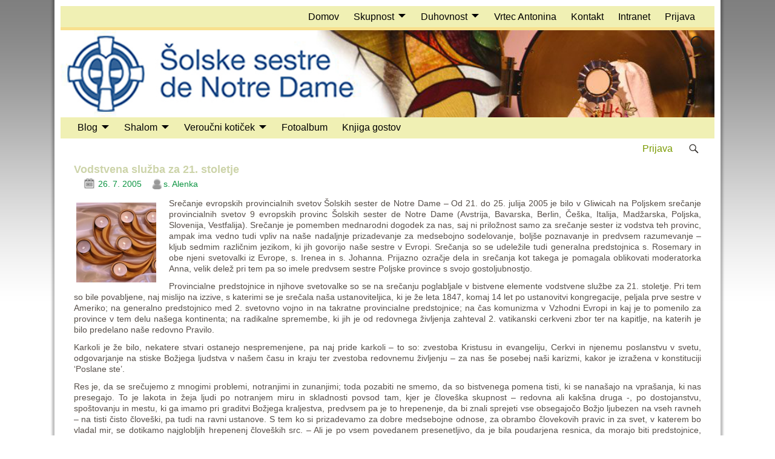

--- FILE ---
content_type: text/html; charset=UTF-8
request_url: https://notredamke.rkc.si/vodstvena-sluzba-za-21-stoletje/
body_size: 20838
content:
<!DOCTYPE html>
<html lang="sl-SI">
<head>
    <meta charset="UTF-8"/>
    <meta name='viewport' content='width=device-width,initial-scale=1.0' />

    <link rel="profile" href="//gmpg.org/xfn/11"/>
    <link rel="pingback" href=""/>

    <!-- Self-host Google Fonts -->
<link href='https://notredamke.rkc.si/wp-content/themes/weaver-xtreme/assets/css/fonts/google/google-fonts.min.css?ver=6.7' rel='stylesheet' type='text/css'>
<title>Vodstvena služba za 21. stoletje &#8211; Šolske sestre de Notre Dame</title>
<meta name='robots' content='max-image-preview:large' />
<link rel="alternate" type="application/rss+xml" title="Šolske sestre de Notre Dame &raquo; Vir" href="https://notredamke.rkc.si/feed/" />
<link rel="alternate" type="application/rss+xml" title="Šolske sestre de Notre Dame &raquo; Vir komentarjev" href="https://notredamke.rkc.si/comments/feed/" />
<script type="text/javascript">
window._wpemojiSettings = {"baseUrl":"https:\/\/s.w.org\/images\/core\/emoji\/14.0.0\/72x72\/","ext":".png","svgUrl":"https:\/\/s.w.org\/images\/core\/emoji\/14.0.0\/svg\/","svgExt":".svg","source":{"concatemoji":"https:\/\/notredamke.rkc.si\/wp-includes\/js\/wp-emoji-release.min.js?ver=6.2.8"}};
/*! This file is auto-generated */
!function(e,a,t){var n,r,o,i=a.createElement("canvas"),p=i.getContext&&i.getContext("2d");function s(e,t){p.clearRect(0,0,i.width,i.height),p.fillText(e,0,0);e=i.toDataURL();return p.clearRect(0,0,i.width,i.height),p.fillText(t,0,0),e===i.toDataURL()}function c(e){var t=a.createElement("script");t.src=e,t.defer=t.type="text/javascript",a.getElementsByTagName("head")[0].appendChild(t)}for(o=Array("flag","emoji"),t.supports={everything:!0,everythingExceptFlag:!0},r=0;r<o.length;r++)t.supports[o[r]]=function(e){if(p&&p.fillText)switch(p.textBaseline="top",p.font="600 32px Arial",e){case"flag":return s("\ud83c\udff3\ufe0f\u200d\u26a7\ufe0f","\ud83c\udff3\ufe0f\u200b\u26a7\ufe0f")?!1:!s("\ud83c\uddfa\ud83c\uddf3","\ud83c\uddfa\u200b\ud83c\uddf3")&&!s("\ud83c\udff4\udb40\udc67\udb40\udc62\udb40\udc65\udb40\udc6e\udb40\udc67\udb40\udc7f","\ud83c\udff4\u200b\udb40\udc67\u200b\udb40\udc62\u200b\udb40\udc65\u200b\udb40\udc6e\u200b\udb40\udc67\u200b\udb40\udc7f");case"emoji":return!s("\ud83e\udef1\ud83c\udffb\u200d\ud83e\udef2\ud83c\udfff","\ud83e\udef1\ud83c\udffb\u200b\ud83e\udef2\ud83c\udfff")}return!1}(o[r]),t.supports.everything=t.supports.everything&&t.supports[o[r]],"flag"!==o[r]&&(t.supports.everythingExceptFlag=t.supports.everythingExceptFlag&&t.supports[o[r]]);t.supports.everythingExceptFlag=t.supports.everythingExceptFlag&&!t.supports.flag,t.DOMReady=!1,t.readyCallback=function(){t.DOMReady=!0},t.supports.everything||(n=function(){t.readyCallback()},a.addEventListener?(a.addEventListener("DOMContentLoaded",n,!1),e.addEventListener("load",n,!1)):(e.attachEvent("onload",n),a.attachEvent("onreadystatechange",function(){"complete"===a.readyState&&t.readyCallback()})),(e=t.source||{}).concatemoji?c(e.concatemoji):e.wpemoji&&e.twemoji&&(c(e.twemoji),c(e.wpemoji)))}(window,document,window._wpemojiSettings);
</script>
<style type="text/css">
img.wp-smiley,
img.emoji {
	display: inline !important;
	border: none !important;
	box-shadow: none !important;
	height: 1em !important;
	width: 1em !important;
	margin: 0 0.07em !important;
	vertical-align: -0.1em !important;
	background: none !important;
	padding: 0 !important;
}
</style>
	<link rel='stylesheet' id='wp-block-library-css' href='https://notredamke.rkc.si/wp-includes/css/dist/block-library/style.min.css?ver=6.2.8' type='text/css' media='all' />
<style id='wp-block-library-theme-inline-css' type='text/css'>
.wp-block-audio figcaption{color:#555;font-size:13px;text-align:center}.is-dark-theme .wp-block-audio figcaption{color:hsla(0,0%,100%,.65)}.wp-block-audio{margin:0 0 1em}.wp-block-code{border:1px solid #ccc;border-radius:4px;font-family:Menlo,Consolas,monaco,monospace;padding:.8em 1em}.wp-block-embed figcaption{color:#555;font-size:13px;text-align:center}.is-dark-theme .wp-block-embed figcaption{color:hsla(0,0%,100%,.65)}.wp-block-embed{margin:0 0 1em}.blocks-gallery-caption{color:#555;font-size:13px;text-align:center}.is-dark-theme .blocks-gallery-caption{color:hsla(0,0%,100%,.65)}.wp-block-image figcaption{color:#555;font-size:13px;text-align:center}.is-dark-theme .wp-block-image figcaption{color:hsla(0,0%,100%,.65)}.wp-block-image{margin:0 0 1em}.wp-block-pullquote{border-bottom:4px solid;border-top:4px solid;color:currentColor;margin-bottom:1.75em}.wp-block-pullquote cite,.wp-block-pullquote footer,.wp-block-pullquote__citation{color:currentColor;font-size:.8125em;font-style:normal;text-transform:uppercase}.wp-block-quote{border-left:.25em solid;margin:0 0 1.75em;padding-left:1em}.wp-block-quote cite,.wp-block-quote footer{color:currentColor;font-size:.8125em;font-style:normal;position:relative}.wp-block-quote.has-text-align-right{border-left:none;border-right:.25em solid;padding-left:0;padding-right:1em}.wp-block-quote.has-text-align-center{border:none;padding-left:0}.wp-block-quote.is-large,.wp-block-quote.is-style-large,.wp-block-quote.is-style-plain{border:none}.wp-block-search .wp-block-search__label{font-weight:700}.wp-block-search__button{border:1px solid #ccc;padding:.375em .625em}:where(.wp-block-group.has-background){padding:1.25em 2.375em}.wp-block-separator.has-css-opacity{opacity:.4}.wp-block-separator{border:none;border-bottom:2px solid;margin-left:auto;margin-right:auto}.wp-block-separator.has-alpha-channel-opacity{opacity:1}.wp-block-separator:not(.is-style-wide):not(.is-style-dots){width:100px}.wp-block-separator.has-background:not(.is-style-dots){border-bottom:none;height:1px}.wp-block-separator.has-background:not(.is-style-wide):not(.is-style-dots){height:2px}.wp-block-table{margin:0 0 1em}.wp-block-table td,.wp-block-table th{word-break:normal}.wp-block-table figcaption{color:#555;font-size:13px;text-align:center}.is-dark-theme .wp-block-table figcaption{color:hsla(0,0%,100%,.65)}.wp-block-video figcaption{color:#555;font-size:13px;text-align:center}.is-dark-theme .wp-block-video figcaption{color:hsla(0,0%,100%,.65)}.wp-block-video{margin:0 0 1em}.wp-block-template-part.has-background{margin-bottom:0;margin-top:0;padding:1.25em 2.375em}
</style>
<link rel='stylesheet' id='classic-theme-styles-css' href='https://notredamke.rkc.si/wp-includes/css/classic-themes.min.css?ver=6.2.8' type='text/css' media='all' />
<style id='global-styles-inline-css' type='text/css'>
body{--wp--preset--color--black: #000000;--wp--preset--color--cyan-bluish-gray: #abb8c3;--wp--preset--color--white: #ffffff;--wp--preset--color--pale-pink: #f78da7;--wp--preset--color--vivid-red: #cf2e2e;--wp--preset--color--luminous-vivid-orange: #ff6900;--wp--preset--color--luminous-vivid-amber: #fcb900;--wp--preset--color--light-green-cyan: #7bdcb5;--wp--preset--color--vivid-green-cyan: #00d084;--wp--preset--color--pale-cyan-blue: #8ed1fc;--wp--preset--color--vivid-cyan-blue: #0693e3;--wp--preset--color--vivid-purple: #9b51e0;--wp--preset--gradient--vivid-cyan-blue-to-vivid-purple: linear-gradient(135deg,rgba(6,147,227,1) 0%,rgb(155,81,224) 100%);--wp--preset--gradient--light-green-cyan-to-vivid-green-cyan: linear-gradient(135deg,rgb(122,220,180) 0%,rgb(0,208,130) 100%);--wp--preset--gradient--luminous-vivid-amber-to-luminous-vivid-orange: linear-gradient(135deg,rgba(252,185,0,1) 0%,rgba(255,105,0,1) 100%);--wp--preset--gradient--luminous-vivid-orange-to-vivid-red: linear-gradient(135deg,rgba(255,105,0,1) 0%,rgb(207,46,46) 100%);--wp--preset--gradient--very-light-gray-to-cyan-bluish-gray: linear-gradient(135deg,rgb(238,238,238) 0%,rgb(169,184,195) 100%);--wp--preset--gradient--cool-to-warm-spectrum: linear-gradient(135deg,rgb(74,234,220) 0%,rgb(151,120,209) 20%,rgb(207,42,186) 40%,rgb(238,44,130) 60%,rgb(251,105,98) 80%,rgb(254,248,76) 100%);--wp--preset--gradient--blush-light-purple: linear-gradient(135deg,rgb(255,206,236) 0%,rgb(152,150,240) 100%);--wp--preset--gradient--blush-bordeaux: linear-gradient(135deg,rgb(254,205,165) 0%,rgb(254,45,45) 50%,rgb(107,0,62) 100%);--wp--preset--gradient--luminous-dusk: linear-gradient(135deg,rgb(255,203,112) 0%,rgb(199,81,192) 50%,rgb(65,88,208) 100%);--wp--preset--gradient--pale-ocean: linear-gradient(135deg,rgb(255,245,203) 0%,rgb(182,227,212) 50%,rgb(51,167,181) 100%);--wp--preset--gradient--electric-grass: linear-gradient(135deg,rgb(202,248,128) 0%,rgb(113,206,126) 100%);--wp--preset--gradient--midnight: linear-gradient(135deg,rgb(2,3,129) 0%,rgb(40,116,252) 100%);--wp--preset--duotone--dark-grayscale: url('#wp-duotone-dark-grayscale');--wp--preset--duotone--grayscale: url('#wp-duotone-grayscale');--wp--preset--duotone--purple-yellow: url('#wp-duotone-purple-yellow');--wp--preset--duotone--blue-red: url('#wp-duotone-blue-red');--wp--preset--duotone--midnight: url('#wp-duotone-midnight');--wp--preset--duotone--magenta-yellow: url('#wp-duotone-magenta-yellow');--wp--preset--duotone--purple-green: url('#wp-duotone-purple-green');--wp--preset--duotone--blue-orange: url('#wp-duotone-blue-orange');--wp--preset--font-size--small: 13px;--wp--preset--font-size--medium: 20px;--wp--preset--font-size--large: 36px;--wp--preset--font-size--x-large: 42px;--wp--preset--spacing--20: 0.44rem;--wp--preset--spacing--30: 0.67rem;--wp--preset--spacing--40: 1rem;--wp--preset--spacing--50: 1.5rem;--wp--preset--spacing--60: 2.25rem;--wp--preset--spacing--70: 3.38rem;--wp--preset--spacing--80: 5.06rem;--wp--preset--shadow--natural: 6px 6px 9px rgba(0, 0, 0, 0.2);--wp--preset--shadow--deep: 12px 12px 50px rgba(0, 0, 0, 0.4);--wp--preset--shadow--sharp: 6px 6px 0px rgba(0, 0, 0, 0.2);--wp--preset--shadow--outlined: 6px 6px 0px -3px rgba(255, 255, 255, 1), 6px 6px rgba(0, 0, 0, 1);--wp--preset--shadow--crisp: 6px 6px 0px rgba(0, 0, 0, 1);}:where(.is-layout-flex){gap: 0.5em;}body .is-layout-flow > .alignleft{float: left;margin-inline-start: 0;margin-inline-end: 2em;}body .is-layout-flow > .alignright{float: right;margin-inline-start: 2em;margin-inline-end: 0;}body .is-layout-flow > .aligncenter{margin-left: auto !important;margin-right: auto !important;}body .is-layout-constrained > .alignleft{float: left;margin-inline-start: 0;margin-inline-end: 2em;}body .is-layout-constrained > .alignright{float: right;margin-inline-start: 2em;margin-inline-end: 0;}body .is-layout-constrained > .aligncenter{margin-left: auto !important;margin-right: auto !important;}body .is-layout-constrained > :where(:not(.alignleft):not(.alignright):not(.alignfull)){max-width: var(--wp--style--global--content-size);margin-left: auto !important;margin-right: auto !important;}body .is-layout-constrained > .alignwide{max-width: var(--wp--style--global--wide-size);}body .is-layout-flex{display: flex;}body .is-layout-flex{flex-wrap: wrap;align-items: center;}body .is-layout-flex > *{margin: 0;}:where(.wp-block-columns.is-layout-flex){gap: 2em;}.has-black-color{color: var(--wp--preset--color--black) !important;}.has-cyan-bluish-gray-color{color: var(--wp--preset--color--cyan-bluish-gray) !important;}.has-white-color{color: var(--wp--preset--color--white) !important;}.has-pale-pink-color{color: var(--wp--preset--color--pale-pink) !important;}.has-vivid-red-color{color: var(--wp--preset--color--vivid-red) !important;}.has-luminous-vivid-orange-color{color: var(--wp--preset--color--luminous-vivid-orange) !important;}.has-luminous-vivid-amber-color{color: var(--wp--preset--color--luminous-vivid-amber) !important;}.has-light-green-cyan-color{color: var(--wp--preset--color--light-green-cyan) !important;}.has-vivid-green-cyan-color{color: var(--wp--preset--color--vivid-green-cyan) !important;}.has-pale-cyan-blue-color{color: var(--wp--preset--color--pale-cyan-blue) !important;}.has-vivid-cyan-blue-color{color: var(--wp--preset--color--vivid-cyan-blue) !important;}.has-vivid-purple-color{color: var(--wp--preset--color--vivid-purple) !important;}.has-black-background-color{background-color: var(--wp--preset--color--black) !important;}.has-cyan-bluish-gray-background-color{background-color: var(--wp--preset--color--cyan-bluish-gray) !important;}.has-white-background-color{background-color: var(--wp--preset--color--white) !important;}.has-pale-pink-background-color{background-color: var(--wp--preset--color--pale-pink) !important;}.has-vivid-red-background-color{background-color: var(--wp--preset--color--vivid-red) !important;}.has-luminous-vivid-orange-background-color{background-color: var(--wp--preset--color--luminous-vivid-orange) !important;}.has-luminous-vivid-amber-background-color{background-color: var(--wp--preset--color--luminous-vivid-amber) !important;}.has-light-green-cyan-background-color{background-color: var(--wp--preset--color--light-green-cyan) !important;}.has-vivid-green-cyan-background-color{background-color: var(--wp--preset--color--vivid-green-cyan) !important;}.has-pale-cyan-blue-background-color{background-color: var(--wp--preset--color--pale-cyan-blue) !important;}.has-vivid-cyan-blue-background-color{background-color: var(--wp--preset--color--vivid-cyan-blue) !important;}.has-vivid-purple-background-color{background-color: var(--wp--preset--color--vivid-purple) !important;}.has-black-border-color{border-color: var(--wp--preset--color--black) !important;}.has-cyan-bluish-gray-border-color{border-color: var(--wp--preset--color--cyan-bluish-gray) !important;}.has-white-border-color{border-color: var(--wp--preset--color--white) !important;}.has-pale-pink-border-color{border-color: var(--wp--preset--color--pale-pink) !important;}.has-vivid-red-border-color{border-color: var(--wp--preset--color--vivid-red) !important;}.has-luminous-vivid-orange-border-color{border-color: var(--wp--preset--color--luminous-vivid-orange) !important;}.has-luminous-vivid-amber-border-color{border-color: var(--wp--preset--color--luminous-vivid-amber) !important;}.has-light-green-cyan-border-color{border-color: var(--wp--preset--color--light-green-cyan) !important;}.has-vivid-green-cyan-border-color{border-color: var(--wp--preset--color--vivid-green-cyan) !important;}.has-pale-cyan-blue-border-color{border-color: var(--wp--preset--color--pale-cyan-blue) !important;}.has-vivid-cyan-blue-border-color{border-color: var(--wp--preset--color--vivid-cyan-blue) !important;}.has-vivid-purple-border-color{border-color: var(--wp--preset--color--vivid-purple) !important;}.has-vivid-cyan-blue-to-vivid-purple-gradient-background{background: var(--wp--preset--gradient--vivid-cyan-blue-to-vivid-purple) !important;}.has-light-green-cyan-to-vivid-green-cyan-gradient-background{background: var(--wp--preset--gradient--light-green-cyan-to-vivid-green-cyan) !important;}.has-luminous-vivid-amber-to-luminous-vivid-orange-gradient-background{background: var(--wp--preset--gradient--luminous-vivid-amber-to-luminous-vivid-orange) !important;}.has-luminous-vivid-orange-to-vivid-red-gradient-background{background: var(--wp--preset--gradient--luminous-vivid-orange-to-vivid-red) !important;}.has-very-light-gray-to-cyan-bluish-gray-gradient-background{background: var(--wp--preset--gradient--very-light-gray-to-cyan-bluish-gray) !important;}.has-cool-to-warm-spectrum-gradient-background{background: var(--wp--preset--gradient--cool-to-warm-spectrum) !important;}.has-blush-light-purple-gradient-background{background: var(--wp--preset--gradient--blush-light-purple) !important;}.has-blush-bordeaux-gradient-background{background: var(--wp--preset--gradient--blush-bordeaux) !important;}.has-luminous-dusk-gradient-background{background: var(--wp--preset--gradient--luminous-dusk) !important;}.has-pale-ocean-gradient-background{background: var(--wp--preset--gradient--pale-ocean) !important;}.has-electric-grass-gradient-background{background: var(--wp--preset--gradient--electric-grass) !important;}.has-midnight-gradient-background{background: var(--wp--preset--gradient--midnight) !important;}.has-small-font-size{font-size: var(--wp--preset--font-size--small) !important;}.has-medium-font-size{font-size: var(--wp--preset--font-size--medium) !important;}.has-large-font-size{font-size: var(--wp--preset--font-size--large) !important;}.has-x-large-font-size{font-size: var(--wp--preset--font-size--x-large) !important;}
.wp-block-navigation a:where(:not(.wp-element-button)){color: inherit;}
:where(.wp-block-columns.is-layout-flex){gap: 2em;}
.wp-block-pullquote{font-size: 1.5em;line-height: 1.6;}
</style>
<link rel='stylesheet' id='avatar-manager-css' href='https://notredamke.rkc.si/wp-content/plugins/avatar-manager/assets/css/avatar-manager.min.css?ver=1.2.1' type='text/css' media='all' />
<link rel='stylesheet' id='ce_responsive-css' href='https://notredamke.rkc.si/wp-content/plugins/simple-embed-code/css/video-container.min.css?ver=2.5.1' type='text/css' media='all' />
<link rel='stylesheet' id='swpm.common-css' href='https://notredamke.rkc.si/wp-content/plugins/simple-membership/css/swpm.common.css?ver=4.3.2' type='text/css' media='all' />
<link rel='stylesheet' id='wphi-style-css' href='https://notredamke.rkc.si/wp-content/plugins/wp-header-images/css/front-styles.css?ver=1763170674' type='text/css' media='all' />
<link rel='stylesheet' id='wp-monalisa-css' href='https://notredamke.rkc.si/wp-content/plugins/wp-monalisa/wp-monalisa-default.css?ver=9999' type='text/css' media='all' />
<link rel='stylesheet' id='ngg_trigger_buttons-css' href='https://notredamke.rkc.si/wp-content/plugins/nextgen-gallery/products/photocrati_nextgen/modules/nextgen_gallery_display/static/trigger_buttons.css?ver=3.35' type='text/css' media='all' />
<link rel='stylesheet' id='fancybox-0-css' href='https://notredamke.rkc.si/wp-content/plugins/nextgen-gallery/products/photocrati_nextgen/modules/lightbox/static/fancybox/jquery.fancybox-1.3.4.css?ver=3.35' type='text/css' media='all' />
<link rel='stylesheet' id='fontawesome_v4_shim_style-css' href='https://notredamke.rkc.si/wp-content/plugins/nextgen-gallery/products/photocrati_nextgen/modules/nextgen_gallery_display/static/fontawesome/css/v4-shims.min.css?ver=6.2.8' type='text/css' media='all' />
<link rel='stylesheet' id='fontawesome-css' href='https://notredamke.rkc.si/wp-content/plugins/nextgen-gallery/products/photocrati_nextgen/modules/nextgen_gallery_display/static/fontawesome/css/all.min.css?ver=6.2.8' type='text/css' media='all' />
<link rel='stylesheet' id='nextgen_basic_thumbnails_style-css' href='https://notredamke.rkc.si/wp-content/plugins/nextgen-gallery/products/photocrati_nextgen/modules/nextgen_basic_gallery/static/thumbnails/nextgen_basic_thumbnails.css?ver=3.35' type='text/css' media='all' />
<link rel='stylesheet' id='nextgen_pagination_style-css' href='https://notredamke.rkc.si/wp-content/plugins/nextgen-gallery/products/photocrati_nextgen/modules/nextgen_pagination/static/style.css?ver=3.35' type='text/css' media='all' />
<link rel='stylesheet' id='atw-posts-style-sheet-css' href='https://notredamke.rkc.si/wp-content/plugins/show-posts/atw-posts-style.min.css?ver=1.8' type='text/css' media='all' />
<link rel='stylesheet' id='atw-flex-style-sheet-css' href='https://notredamke.rkc.si/wp-content/plugins/show-sliders/flex/css/atwflexslider.min.css?ver=1.7' type='text/css' media='screen' />
<link rel='stylesheet' id='wvrc-compat-style-css' href='https://notredamke.rkc.si/wp-content/plugins/weaver-themes-shortcode-compatibility/weaver-theme-compatibility.min.css?ver=1.0.4' type='text/css' media='all' />
<link rel='stylesheet' id='weaverx-font-sheet-css' href='https://notredamke.rkc.si/wp-content/themes/weaver-xtreme/assets/css/fonts.min.css?ver=6.7' type='text/css' media='all' />
<link rel='stylesheet' id='weaverx-style-sheet-css' href='https://notredamke.rkc.si/wp-content/themes/weaver-xtreme/assets/css/style-weaverx.min.css?ver=6.7' type='text/css' media='all' />
<style id='weaverx-style-sheet-inline-css' type='text/css'>
#wrapper{max-width:1100px}a,.wrapper a{color:#2D2926}a:hover,.wrapper a:hover{color:#A4343A}.content a{color:#5F754B}.wrapper .entry-meta a,.wrapper .entry-utility a{color:#0E9543}.wrapper .entry-meta a:hover,.wrapper .entry-utility a:hover{color:#A4343A}.wrapper .widget a{color:#2D2926}.wrapper .widget a:hover{color:#A4343A}#infobar a{color:#7A9A01}.rounded,.rounded-all,.rounded-custom{border-radius:15px !important}.rounded-top{border-top-left-radius:15px;border-top-right-radius:15px}.rounded-bottom{border-bottom-left-radius:15px;border-bottom-right-radius:15px}.rounded-left{border-top-left-radius:15px;border-bottom-left-radius:15px}.rounded-right{border-top-right-radius:15px;border-bottom-right-radius:15px}body{background-image:url( /wp-content/themes/weaver-xtreme/assets/images/gr.png );background-attachment:scroll;background-repeat:repeat-x}#branding #header-image img{float:left}/* float-left*/.weaverx-theme-menu .current_page_item >a,.weaverx-theme-menu .current-menu-item >a,.weaverx-theme-menu .current-cat >a,.weaverx-theme-menu .current_page_ancestor >a,.weaverx-theme-menu .current-category-ancestor >a,.weaverx-theme-menu .current-menu-ancestor >a,.weaverx-theme-menu .current-menu-parent >a,.weaverx-theme-menu .current-category-parent >a{color:#222 !important}.weaverx-theme-menu .current_page_item >a,.weaverx-theme-menu .current-menu-item >a,.weaverx-theme-menu .current-cat >a,.weaverx-theme-menu .current_page_ancestor >a,.weaverx-theme-menu .current-category-ancestor >a,.weaverx-theme-menu .current-menu-ancestor >a,.weaverx-theme-menu .current-menu-parent >a,.weaverx-theme-menu .current-category-parent >a{font-weight:bold}#content ul{list-style-type:circle}#content ul,#content ol,#content p{margin-bottom:.80000em}#content{hyphens:auto}#comments-title h3,#comments-title h4,#respond h3{color:#000000}.commentlist li.comment,#respond{background-color:#F8F8F8}#respond input#submit{background-color:#F8E08E}#nav-above{display:block}#nav-above,.paged #nav-above{display:none;margin:0}.single #nav-above{display:none;margin:0}.nav-next{width:95%}.widget ul{list-style-type:circle}body{font-size:1.00000em}body{background-color:#FFFFFF}.menu-primary .wvrx-menu-container,.menu-primary .site-title-on-menu,.menu-primary .site-title-on-menu a{background-color:#F0F0B4}.menu-primary .wvrx-menu-container,.menu-primary .site-title-on-menu,.menu-primary .site-title-on-menu a{color:#000000}.menu-secondary .wvrx-menu-container{background-color:#F0F0B4}.menu-secondary .wvrx-menu-container{color:#000000}.menu-primary .wvrx-menu ul li a,.menu-primary .wvrx-menu ul.mega-menu li{background-color:#E0E0A8}.menu-primary .wvrx-menu ul li a,.menu-primary .wvrx-menu ul.mega-menu li{color:#000000}.menu-secondary .wvrx-menu ul li a,.menu-secondary .wvrx-menu ul.mega-menu li{background-color:#E0E0A8}.menu-secondary .wvrx-menu ul li a,.menu-secondary .wvrx-menu ul.mega-menu li{color:#000000}.menu-primary .wvrx-menu >li >a{color:#000000}.menu-primary .wvrx-menu >li >a:hover{color:#000000 !important}.menu-primary .wvrx-menu >li >a:hover{background-color:#B5B588 !important}.menu-secondary .wvrx-menu >li >a{color:#000000}.menu-secondary .wvrx-menu >li >a:hover{color:#000000 !important}.menu-secondary .wvrx-menu >li >a:hover{background-color:#B5B588 !important}.menu-primary .wvrx-menu ul li a{color:#000000}.menu-primary .wvrx-menu ul li a:hover{color:#000000 !important}.menu-primary .wvrx-menu ul li a:hover{background-color:#F8E08E !important}.menu-secondary .wvrx-menu ul li a{color:#000000}.menu-secondary .wvrx-menu ul li a:hover{color:#000000 !important}.menu-secondary .wvrx-menu ul li a:hover{background-color:#F8E08E !important}.menu-primary .menu-toggle-button{color:#000000}@media( min-width:768px){.menu-primary .wvrx-menu,.menu-primary .wvrx-menu-container{text-align:left}}.menu-primary .menu-arrows .toggle-submenu:after{color:#000000}.menu-primary .menu-arrows ul .toggle-submenu:after{color:#000000}.menu-primary .menu-arrows.is-mobile-menu.menu-arrows ul a .toggle-submenu:after{color:#000000}.menu-primary .menu-arrows ul .toggle-submenu:after{color:#000000}.menu-secondary .menu-toggle-button{color:#000000}@media( min-width:768px){.menu-secondary .wvrx-menu,.menu-secondary .wvrx-menu-container{text-align:right}}.menu-secondary .menu-arrows .toggle-submenu:after{color:#000000}.menu-secondary .menu-arrows ul .toggle-submenu:after{color:#000000}.menu-secondary .menu-arrows.is-mobile-menu.menu-arrows ul a .toggle-submenu:after{color:#000000}.menu-secondary .menu-arrows ul .toggle-submenu:after{color:#000000}@media( min-width:768px){.menu-extra .wvrx-menu,.menu-extra .wvrx-menu-container{text-align:left}}@media screen and ( min-width:768px){.l-content-rsb{width:70.00000%}.l-content-rsb-m{width:69.00000%;margin-right:1.00000%}.l-sb-right{width:30.00000%}.l-sb-right-lm{width:29.00000%;margin-left:1.00000%}.l-sb-right-rm{width:29.00000%;margin-right:1.00000%}}#primary-widget-area{background-color:#FFF5B8}.widget-area-primary{background-color:#FFF5B8}#secondary-widget-area{background-color:#FFE3AA}.widget-area-secondary{background-color:#FFE3AA}.widget-area-top{background-color:#F8E08E}.widget-area-bottom{background-color:#F8E08E}#header{background-color:#F8E08E}#colophon{background-color:#FFDEAD}#footer-widget-area{background-color:#F8E08E}.widget-area-footer{background-color:#F8E08E}#content{color:#574F49}#wrapper{background-color:#FFFFFF}#wrapper{color:#2D2926}#wrapper{padding-left:10px}#wrapper{padding-right:10px}#wrapper{padding-top:10px}#wrapper{padding-bottom:10px}.wrapper #site-title a,.wrapper .site-title a{color:#2D2926}#site-tagline >span,.site-tagline >span{color:#2D2926}.page-title{color:#CDD4AA}.wrapper .post-title{border-bottom:1px solid #5F785C}.wrapper .post-title a,.wrapper .post-title a:visited{color:#5F785C}.archive-title{color:#FFE7B8}.widget-title{border-bottom:1px solid #2D2926}.widget-title{color:#2D2926}.wrapper .post-title a:hover{color:#A4343A}.blog .sticky{background-color:#FFFADB}input,textarea{background-color:#E5EDBE}input,textarea{color:#2D2926}.menu-primary .wvrx-menu-container .search-form .search-submit{color:#000000}#content .search-form .search-submit{color:#574F49}#wrapper .search-form .search-submit{color:#2D2926}#inject_fixedtop,#inject_fixedbottom,.wvrx-fixedtop,.wvrx-fixonscroll{max-width:1100px}@media ( max-width:1100px){.wvrx-fixedtop,.wvrx-fixonscroll,#inject_fixedtop,#inject_fixedbottom{left:0;margin-left:0 !important;margin-right:0 !important}}@media ( min-width:1100px){#inject_fixedtop{margin-left:-10px;margin-right:-10px}.wvrx-fixedtop,.wvrx-fixonscroll{margin-left:-10px;margin-right:calc( 10px - 0 - 20px )}}@media ( min-width:1100px){#inject_fixedbottom{margin-left:-10px;margin-right:-10px}}
</style>
<link rel='stylesheet' id='pretty-sidebar-categories-style-css' href='https://notredamke.rkc.si/wp-content/plugins/pretty-sidebar-categories/templates/pretty-sidebar-categories.css?ver=6.2.8' type='text/css' media='all' />
<script type='text/javascript' src='https://notredamke.rkc.si/wp-includes/js/jquery/jquery.min.js?ver=3.6.4' id='jquery-core-js'></script>
<script type='text/javascript' src='https://notredamke.rkc.si/wp-includes/js/jquery/jquery-migrate.min.js?ver=3.4.0' id='jquery-migrate-js'></script>
<script type='text/javascript' src='https://notredamke.rkc.si/wp-content/plugins/wp-monalisa/wpml_script.js?ver=9999' id='wpml_script-js'></script>
<script type='text/javascript' id='weaver-xtreme-JSLib-js-extra'>
/* <![CDATA[ */
var wvrxOpts = {"useSmartMenus":"1","menuAltswitch":"767","mobileAltLabel":"","primaryScroll":"scroll-fix","primaryMove":"0","secondaryScroll":"none","secondaryMove":"0","headerVideoClass":"has-header-video"};
/* ]]> */
</script>
<script type='text/javascript' src='https://notredamke.rkc.si/wp-content/themes/weaver-xtreme/assets/js/weaverxjslib.min.js?ver=6.7' id='weaver-xtreme-JSLib-js'></script>
<script type='text/javascript' src='https://notredamke.rkc.si/wp-content/themes/weaver-xtreme/assets/js/smartmenus/jquery.smartmenus.min.js?ver=6.7' id='weaverxSMLib-js'></script>
<script type='text/javascript' src='https://notredamke.rkc.si/wp-content/plugins/avatar-manager/assets/js/avatar-manager.min.js?ver=1.2.1' id='avatar-manager-js'></script>
<script type='text/javascript' id='photocrati_ajax-js-extra'>
/* <![CDATA[ */
var photocrati_ajax = {"url":"https:\/\/notredamke.rkc.si\/index.php?photocrati_ajax=1","wp_home_url":"https:\/\/notredamke.rkc.si","wp_site_url":"https:\/\/notredamke.rkc.si","wp_root_url":"https:\/\/notredamke.rkc.si","wp_plugins_url":"https:\/\/notredamke.rkc.si\/wp-content\/plugins","wp_content_url":"https:\/\/notredamke.rkc.si\/wp-content","wp_includes_url":"https:\/\/notredamke.rkc.si\/wp-includes\/","ngg_param_slug":"nggallery"};
/* ]]> */
</script>
<script type='text/javascript' src='https://notredamke.rkc.si/wp-content/plugins/nextgen-gallery/products/photocrati_nextgen/modules/ajax/static/ajax.min.js?ver=3.35' id='photocrati_ajax-js'></script>
<script type='text/javascript' src='https://notredamke.rkc.si/wp-content/plugins/nextgen-gallery/products/photocrati_nextgen/modules/nextgen_basic_gallery/static/thumbnails/nextgen_basic_thumbnails.js?ver=3.35' id='photocrati-nextgen_basic_thumbnails-js'></script>
<script type='text/javascript' src='https://notredamke.rkc.si/wp-content/plugins/nextgen-gallery/products/photocrati_nextgen/modules/nextgen_gallery_display/static/fontawesome/js/v4-shims.min.js?ver=5.3.1' id='fontawesome_v4_shim-js'></script>
<script type='text/javascript' defer data-auto-replace-svg="false" data-keep-original-source="false" data-search-pseudo-elements src='https://notredamke.rkc.si/wp-content/plugins/nextgen-gallery/products/photocrati_nextgen/modules/nextgen_gallery_display/static/fontawesome/js/all.min.js?ver=5.3.1' id='fontawesome-js'></script>
<script type='text/javascript' src='https://notredamke.rkc.si/wp-content/plugins/nextgen-gallery/products/photocrati_nextgen/modules/nextgen_basic_gallery/static/thumbnails/ajax_pagination.js?ver=3.35' id='nextgen-basic-thumbnails-ajax-pagination-js'></script>
<link rel="https://api.w.org/" href="https://notredamke.rkc.si/wp-json/" /><link rel="alternate" type="application/json" href="https://notredamke.rkc.si/wp-json/wp/v2/posts/2721" /><link rel="EditURI" type="application/rsd+xml" title="RSD" href="https://notredamke.rkc.si/xmlrpc.php?rsd" />
<link rel="wlwmanifest" type="application/wlwmanifest+xml" href="https://notredamke.rkc.si/wp-includes/wlwmanifest.xml" />
<meta name="generator" content="WordPress 6.2.8" />
<link rel="canonical" href="https://notredamke.rkc.si/vodstvena-sluzba-za-21-stoletje/" />
<link rel='shortlink' href='https://notredamke.rkc.si/?p=2721' />
<link rel="alternate" type="application/json+oembed" href="https://notredamke.rkc.si/wp-json/oembed/1.0/embed?url=https%3A%2F%2Fnotredamke.rkc.si%2Fvodstvena-sluzba-za-21-stoletje%2F" />
<link rel="alternate" type="text/xml+oembed" href="https://notredamke.rkc.si/wp-json/oembed/1.0/embed?url=https%3A%2F%2Fnotredamke.rkc.si%2Fvodstvena-sluzba-za-21-stoletje%2F&#038;format=xml" />

<!-- Weaver Theme Compatibility: Weaver Themes Shortcode Compatibility Plugin -->
<style type="text/css"></style><link rel="apple-touch-icon" sizes="180x180" href="/wp-content/uploads/fbrfg/apple-touch-icon.png">
<link rel="icon" type="image/png" sizes="32x32" href="/wp-content/uploads/fbrfg/favicon-32x32.png">
<link rel="icon" type="image/png" sizes="16x16" href="/wp-content/uploads/fbrfg/favicon-16x16.png">
<link rel="manifest" href="/wp-content/uploads/fbrfg/site.webmanifest">
<link rel="mask-icon" href="/wp-content/uploads/fbrfg/safari-pinned-tab.svg" color="#326295">
<link rel="shortcut icon" href="/wp-content/uploads/fbrfg/favicon.ico">
<meta name="msapplication-TileColor" content="#2b5797">
<meta name="msapplication-config" content="/wp-content/uploads/fbrfg/browserconfig.xml">
<meta name="theme-color" content="#ffffff"><!-- Weaver Xtreme 6.7 ( 481 ) Notredamke-V-480 --> <!-- Weaver Xtreme Theme Support 6.2.9 --> 
<!-- End of Weaver Xtreme options -->
</head>
<!-- **** body **** -->
<body class="post-template-default single single-post postid-2721 single-format-standard wp-embed-responsive singular not-logged-in weaverx-theme-body wvrx-not-safari is-menu-desktop is-menu-default weaverx-page-single weaverx-sb-one-column has-posts" itemtype="https://schema.org/WebPage" itemscope>

<svg xmlns="http://www.w3.org/2000/svg" viewBox="0 0 0 0" width="0" height="0" focusable="false" role="none" style="visibility: hidden; position: absolute; left: -9999px; overflow: hidden;" ><defs><filter id="wp-duotone-dark-grayscale"><feColorMatrix color-interpolation-filters="sRGB" type="matrix" values=" .299 .587 .114 0 0 .299 .587 .114 0 0 .299 .587 .114 0 0 .299 .587 .114 0 0 " /><feComponentTransfer color-interpolation-filters="sRGB" ><feFuncR type="table" tableValues="0 0.49803921568627" /><feFuncG type="table" tableValues="0 0.49803921568627" /><feFuncB type="table" tableValues="0 0.49803921568627" /><feFuncA type="table" tableValues="1 1" /></feComponentTransfer><feComposite in2="SourceGraphic" operator="in" /></filter></defs></svg><svg xmlns="http://www.w3.org/2000/svg" viewBox="0 0 0 0" width="0" height="0" focusable="false" role="none" style="visibility: hidden; position: absolute; left: -9999px; overflow: hidden;" ><defs><filter id="wp-duotone-grayscale"><feColorMatrix color-interpolation-filters="sRGB" type="matrix" values=" .299 .587 .114 0 0 .299 .587 .114 0 0 .299 .587 .114 0 0 .299 .587 .114 0 0 " /><feComponentTransfer color-interpolation-filters="sRGB" ><feFuncR type="table" tableValues="0 1" /><feFuncG type="table" tableValues="0 1" /><feFuncB type="table" tableValues="0 1" /><feFuncA type="table" tableValues="1 1" /></feComponentTransfer><feComposite in2="SourceGraphic" operator="in" /></filter></defs></svg><svg xmlns="http://www.w3.org/2000/svg" viewBox="0 0 0 0" width="0" height="0" focusable="false" role="none" style="visibility: hidden; position: absolute; left: -9999px; overflow: hidden;" ><defs><filter id="wp-duotone-purple-yellow"><feColorMatrix color-interpolation-filters="sRGB" type="matrix" values=" .299 .587 .114 0 0 .299 .587 .114 0 0 .299 .587 .114 0 0 .299 .587 .114 0 0 " /><feComponentTransfer color-interpolation-filters="sRGB" ><feFuncR type="table" tableValues="0.54901960784314 0.98823529411765" /><feFuncG type="table" tableValues="0 1" /><feFuncB type="table" tableValues="0.71764705882353 0.25490196078431" /><feFuncA type="table" tableValues="1 1" /></feComponentTransfer><feComposite in2="SourceGraphic" operator="in" /></filter></defs></svg><svg xmlns="http://www.w3.org/2000/svg" viewBox="0 0 0 0" width="0" height="0" focusable="false" role="none" style="visibility: hidden; position: absolute; left: -9999px; overflow: hidden;" ><defs><filter id="wp-duotone-blue-red"><feColorMatrix color-interpolation-filters="sRGB" type="matrix" values=" .299 .587 .114 0 0 .299 .587 .114 0 0 .299 .587 .114 0 0 .299 .587 .114 0 0 " /><feComponentTransfer color-interpolation-filters="sRGB" ><feFuncR type="table" tableValues="0 1" /><feFuncG type="table" tableValues="0 0.27843137254902" /><feFuncB type="table" tableValues="0.5921568627451 0.27843137254902" /><feFuncA type="table" tableValues="1 1" /></feComponentTransfer><feComposite in2="SourceGraphic" operator="in" /></filter></defs></svg><svg xmlns="http://www.w3.org/2000/svg" viewBox="0 0 0 0" width="0" height="0" focusable="false" role="none" style="visibility: hidden; position: absolute; left: -9999px; overflow: hidden;" ><defs><filter id="wp-duotone-midnight"><feColorMatrix color-interpolation-filters="sRGB" type="matrix" values=" .299 .587 .114 0 0 .299 .587 .114 0 0 .299 .587 .114 0 0 .299 .587 .114 0 0 " /><feComponentTransfer color-interpolation-filters="sRGB" ><feFuncR type="table" tableValues="0 0" /><feFuncG type="table" tableValues="0 0.64705882352941" /><feFuncB type="table" tableValues="0 1" /><feFuncA type="table" tableValues="1 1" /></feComponentTransfer><feComposite in2="SourceGraphic" operator="in" /></filter></defs></svg><svg xmlns="http://www.w3.org/2000/svg" viewBox="0 0 0 0" width="0" height="0" focusable="false" role="none" style="visibility: hidden; position: absolute; left: -9999px; overflow: hidden;" ><defs><filter id="wp-duotone-magenta-yellow"><feColorMatrix color-interpolation-filters="sRGB" type="matrix" values=" .299 .587 .114 0 0 .299 .587 .114 0 0 .299 .587 .114 0 0 .299 .587 .114 0 0 " /><feComponentTransfer color-interpolation-filters="sRGB" ><feFuncR type="table" tableValues="0.78039215686275 1" /><feFuncG type="table" tableValues="0 0.94901960784314" /><feFuncB type="table" tableValues="0.35294117647059 0.47058823529412" /><feFuncA type="table" tableValues="1 1" /></feComponentTransfer><feComposite in2="SourceGraphic" operator="in" /></filter></defs></svg><svg xmlns="http://www.w3.org/2000/svg" viewBox="0 0 0 0" width="0" height="0" focusable="false" role="none" style="visibility: hidden; position: absolute; left: -9999px; overflow: hidden;" ><defs><filter id="wp-duotone-purple-green"><feColorMatrix color-interpolation-filters="sRGB" type="matrix" values=" .299 .587 .114 0 0 .299 .587 .114 0 0 .299 .587 .114 0 0 .299 .587 .114 0 0 " /><feComponentTransfer color-interpolation-filters="sRGB" ><feFuncR type="table" tableValues="0.65098039215686 0.40392156862745" /><feFuncG type="table" tableValues="0 1" /><feFuncB type="table" tableValues="0.44705882352941 0.4" /><feFuncA type="table" tableValues="1 1" /></feComponentTransfer><feComposite in2="SourceGraphic" operator="in" /></filter></defs></svg><svg xmlns="http://www.w3.org/2000/svg" viewBox="0 0 0 0" width="0" height="0" focusable="false" role="none" style="visibility: hidden; position: absolute; left: -9999px; overflow: hidden;" ><defs><filter id="wp-duotone-blue-orange"><feColorMatrix color-interpolation-filters="sRGB" type="matrix" values=" .299 .587 .114 0 0 .299 .587 .114 0 0 .299 .587 .114 0 0 .299 .587 .114 0 0 " /><feComponentTransfer color-interpolation-filters="sRGB" ><feFuncR type="table" tableValues="0.098039215686275 1" /><feFuncG type="table" tableValues="0 0.66274509803922" /><feFuncB type="table" tableValues="0.84705882352941 0.41960784313725" /><feFuncA type="table" tableValues="1 1" /></feComponentTransfer><feComposite in2="SourceGraphic" operator="in" /></filter></defs></svg><a href="#page-bottom"
   id="page-top">&darr;</a> <!-- add custom CSS to use this page-bottom link -->
<div id="wvrx-page-width">&nbsp;</div>
<!--googleoff: all-->
<noscript><p
            style="border:1px solid red;font-size:14px;background-color:pink;padding:5px;margin-left:auto;margin-right:auto;max-width:640px;text-align:center;">
        JAVASCRIPT IS DISABLED. Please enable JavaScript on your browser to best view this site.</p>
</noscript>
<!--googleon: all--><!-- displayed only if JavaScript disabled -->

<div id="wrapper" class="wrapper shadow-3 font-sans-serif align-center">
<div class="clear-preheader clear-both"></div>
<div id="header" class="header font-inherit header-as-img">
<div id="header-inside" class="block-inside"><div class="clear-menu-secondary clear-both"></div>

<div id="nav-secondary" class="menu-secondary menu-secondary-standard menu-type-standard" itemtype="https://schema.org/SiteNavigationElement" itemscope>
<div class="wvrx-menu-container font-inherit"><span class="wvrx-menu-button"><span class="genericon genericon-menu"></span></span><div class="wvrx-menu-clear"></div><ul id="menu-domaca-stran" class="weaverx-theme-menu sm wvrx-menu menu-secondary collapsed menu-alignright"><li id="menu-item-108" class="menu-item menu-item-type-custom menu-item-object-custom menu-item-home menu-item-108"><a href="http://notredamke.rkc.si/">Domov</a></li>
<li id="menu-item-2603" class="menu-item menu-item-type-post_type menu-item-object-page menu-item-has-children menu-item-2603"><a href="https://notredamke.rkc.si/skupnost/">Skupnost</a>
<ul class="sub-menu sub-menu-depth-0">
	<li id="menu-item-110" class="menu-item menu-item-type-post_type menu-item-object-page menu-item-has-children menu-item-110"><a href="https://notredamke.rkc.si/skupnost/ustanoviteljica-3/">Ustanoviteljica</a>
	<ul class="sub-menu sub-menu-depth-1">
		<li id="menu-item-7576" class="menu-item menu-item-type-post_type menu-item-object-page menu-item-7576"><a href="https://notredamke.rkc.si/zaupanje-in-tveganje-2/">Zaupanje in tveganje</a></li>
	</ul>
</li>
	<li id="menu-item-124" class="menu-item menu-item-type-post_type menu-item-object-page menu-item-124"><a href="https://notredamke.rkc.si/115-2/">Slovenska provinca</a></li>
	<li id="menu-item-19757" class="menu-item menu-item-type-post_type menu-item-object-page menu-item-19757"><a href="https://notredamke.rkc.si/skupnost/mednarodnost/">Mednarodnost</a></li>
</ul>
</li>
<li id="menu-item-7310" class="menu-item menu-item-type-post_type menu-item-object-page menu-item-has-children menu-item-7310"><a href="https://notredamke.rkc.si/duhovna-ponudba/">Duhovnost</a>
<ul class="sub-menu sub-menu-depth-0">
	<li id="menu-item-2452" class="menu-item menu-item-type-post_type menu-item-object-page menu-item-has-children menu-item-2452"><a href="https://notredamke.rkc.si/ponudba/">Dom matere Terezije</a>
	<ul class="sub-menu sub-menu-depth-1">
		<li id="menu-item-8123" class="menu-item menu-item-type-post_type menu-item-object-page menu-item-8123"><a href="https://notredamke.rkc.si/ponudba/dmt_01/">O domu</a></li>
		<li id="menu-item-8125" class="menu-item menu-item-type-post_type menu-item-object-page menu-item-8125"><a href="https://notredamke.rkc.si/ponudba/">Dogodki</a></li>
		<li id="menu-item-8126" class="menu-item menu-item-type-post_type menu-item-object-page menu-item-8126"><a href="https://notredamke.rkc.si/ponudba/ponudba-doma-matere-terezije/">Skupine</a></li>
		<li id="menu-item-8122" class="menu-item menu-item-type-post_type menu-item-object-page menu-item-8122"><a href="https://notredamke.rkc.si/ponudba/utrinki-doma-matere-terezije-2/">Utrinki</a></li>
	</ul>
</li>
	<li id="menu-item-15867" class="menu-item menu-item-type-taxonomy menu-item-object-category menu-item-15867"><a href="https://notredamke.rkc.si/category/molite-z-nami/">Molite z nami</a></li>
	<li id="menu-item-7581" class="menu-item menu-item-type-custom menu-item-object-custom menu-item-7581"><a target="_blank" href="http://notredamke2.rkc.si/duh_misel/A/duhovna_misel_index_A.html">Duhovna misel ob nedeljski Božji besedi</a></li>
</ul>
</li>
<li id="menu-item-4163" class="menu-item menu-item-type-custom menu-item-object-custom menu-item-4163"><a target="_blank" href="http://vrtec-antonina.splet.arnes.si/">Vrtec Antonina</a></li>
<li id="menu-item-7113" class="menu-item menu-item-type-custom menu-item-object-custom menu-item-7113"><a target="_blank" href="mailto:provincialat.nd@rkc.si">Kontakt</a></li>
<li id="menu-item-21306" class="menu-item menu-item-type-custom menu-item-object-custom menu-item-21306"><a href="https://notredamke.rkc.si/samo-za-sestre/">Intranet</a></li>
<li id="menu-item-21308" class="menu-item menu-item-type-custom menu-item-object-custom menu-item-21308"><a href="https://notredamke.rkc.si/wp-admin/">Prijava</a></li>
</ul><div style="clear:both;"></div></div></div><div class='clear-menu-secondary-end' style='clear:both;'></div><!-- /.menu-secondary -->

    <script type='text/javascript'>
        jQuery('#nav-secondary .weaverx-theme-menu').smartmenus( {subIndicatorsText:'',subMenusMinWidth:'1em',subMenusMaxWidth:'25em'} );
        jQuery('#nav-secondary span.wvrx-menu-button').click(function () {
            var $this = jQuery(this), $menu = jQuery('#nav-secondary ul');
            if (!$this.hasClass('collapsed')) {
                $menu.addClass('collapsed');
                $this.addClass('collapsed mobile-menu-closed');
                $this.removeClass('mobile-menu-open');
            } else {
                $menu.removeClass('collapsed');
                $this.removeClass('collapsed mobile-menu-closed');
                $this.addClass('mobile-menu-open');
            }
            return false;
        }).click();</script><header id="branding" itemtype="https://schema.org/WPHeader" itemscope>
    <div id='title-tagline' class='clearfix  '>
    <h1 id="site-title"
        class="hide font-inherit"><a
                href="https://notredamke.rkc.si/" title="Šolske sestre de Notre Dame"
                rel="home">
            Šolske sestre de Notre Dame</a></h1>

            <div id="header-search"
             class="hide-none"><form role="search"       method="get" class="search-form" action="https://notredamke.rkc.si/">
    <label for="search-form-1">
        <span class="screen-reader-text">Search for:</span>
        <input type="search" id="search-form-1" class="search-field"
               placeholder="Search for:" value=""
               name="s"/>
    </label>
    <button type="submit" class="search-submit"><span class="genericon genericon-search"></span>
    </button>

</form>

</div><h2 id="site-tagline" class="hide"><span  class="font-inherit">&quot;Služimo Troedinemu Bogu vse življenje z veseljem!&quot; (bl.M.T.)</span></h2>

<div id="nav-header-mini" class="menu-horizontal font-inherit" itemtype="https://schema.org/SiteNavigationElement" itemscope>
<div class="clear-header-mini clear-both"></div>
</div><!-- /#nav-header-mini -->
<div class="clear-nav-header-mini clear-both"></div>    </div><!-- /.title-tagline -->
<div id="header-image" class="header-image header-image-type-std"><img src="https://notredamke.rkc.si/wp-content/uploads/2017/01/cropped-headerDMT.jpg" width="940" height="125" alt="" srcset="https://notredamke.rkc.si/wp-content/uploads/2017/01/cropped-headerDMT.jpg 940w, https://notredamke.rkc.si/wp-content/uploads/2017/01/cropped-headerDMT-300x40.jpg 300w, https://notredamke.rkc.si/wp-content/uploads/2017/01/cropped-headerDMT-768x102.jpg 768w, https://notredamke.rkc.si/wp-content/uploads/2017/01/cropped-headerDMT-500x66.jpg 500w" sizes="(max-width: 940px) 100vw, 940px" /><div id="wp-custom-header" class="wp-custom-header"></div>
</div><!-- #header-image -->
<div class="clear-branding clear-both"></div>        </header><!-- #branding -->
        <div class="clear-menu-primary clear-both"></div>

<div id="nav-primary" class="menu-primary menu-primary-standard menu-type-standard" itemtype="https://schema.org/SiteNavigationElement" itemscope>
<div class="wvrx-menu-container font-inherit"><span class="wvrx-menu-button"><span class="genericon genericon-menu"></span></span><div class="wvrx-menu-clear"></div><ul id="menu-domaca-stran-2" class="weaverx-theme-menu sm wvrx-menu menu-primary collapsed menu-alignleft"><li id="menu-item-18529" class="menu-item menu-item-type-post_type menu-item-object-page menu-item-has-children menu-item-18529"><a href="https://notredamke.rkc.si/blog/">Blog</a>
<ul class="sub-menu sub-menu-depth-0">
	<li id="menu-item-19023" class="menu-item menu-item-type-post_type menu-item-object-page menu-item-19023"><a href="https://notredamke.rkc.si/blog/cirila/">s. Cirila</a></li>
	<li id="menu-item-19072" class="menu-item menu-item-type-post_type menu-item-object-page menu-item-19072"><a href="https://notredamke.rkc.si/blog/s-darija-krhin/">s. Darija</a></li>
	<li id="menu-item-19229" class="menu-item menu-item-type-post_type menu-item-object-page menu-item-19229"><a href="https://notredamke.rkc.si/blog/s-irena-jurgec/">s. Irena</a></li>
	<li id="menu-item-19201" class="menu-item menu-item-type-custom menu-item-object-custom menu-item-19201"><a href="https://notredamke.rkc.si/author/s-ivica/">s. Ivica</a></li>
	<li id="menu-item-19028" class="menu-item menu-item-type-custom menu-item-object-custom menu-item-19028"><a href="https://notredamke.rkc.si/author/s-karmen/">s. Karmen</a></li>
	<li id="menu-item-19058" class="menu-item menu-item-type-post_type menu-item-object-page menu-item-19058"><a href="https://notredamke.rkc.si/blog/magda/">s. Magda</a></li>
	<li id="menu-item-19030" class="menu-item menu-item-type-custom menu-item-object-custom menu-item-19030"><a href="https://notredamke.rkc.si/author/s-marjeta/">s. Marjeta</a></li>
	<li id="menu-item-19031" class="menu-item menu-item-type-custom menu-item-object-custom menu-item-19031"><a href="https://notredamke.rkc.si/author/s-marjetka/">s. Marjetka</a></li>
	<li id="menu-item-19032" class="menu-item menu-item-type-custom menu-item-object-custom menu-item-19032"><a href="https://notredamke.rkc.si/author/s-slavka/">s. Slavka</a></li>
</ul>
</li>
<li id="menu-item-4152" class="menu-item menu-item-type-taxonomy menu-item-object-category menu-item-has-children menu-item-4152"><a href="https://notredamke.rkc.si/category/shalom/">Shalom</a>
<ul class="sub-menu sub-menu-depth-0">
	<li id="menu-item-17542" class="menu-item menu-item-type-custom menu-item-object-custom menu-item-17542"><a target="_blank" href="https://gerhardinger.org/sl/category/shalom-solidarity-reflections-sl/">Refleksija o SOLIDARNOSTI</a></li>
	<li id="menu-item-17543" class="menu-item menu-item-type-custom menu-item-object-custom menu-item-17543"><a target="_blank" href="https://gerhardinger.org/sl/april-2021-issue-1-shalom-un-ngo-newsletter/">Poročila NGO</a></li>
	<li id="menu-item-19434" class="menu-item menu-item-type-custom menu-item-object-custom menu-item-19434"><a href="https://notredamke.rkc.si/wp-content/uploads/2021/05/LSG.pdf">LAUDATO SI</a></li>
	<li id="menu-item-4160" class="menu-item menu-item-type-post_type menu-item-object-page menu-item-has-children menu-item-4160"><a href="https://notredamke.rkc.si/shalom-6/listina-o-zemlji/">Listina o Zemlji</a>
	<ul class="sub-menu sub-menu-depth-1">
		<li id="menu-item-4161" class="menu-item menu-item-type-post_type menu-item-object-page menu-item-4161"><a href="https://notredamke.rkc.si/shalom-6/o-nastanku/">O nastanku Listine</a></li>
	</ul>
</li>
	<li id="menu-item-15842" class="menu-item menu-item-type-post_type menu-item-object-page menu-item-15842"><a href="https://notredamke.rkc.si/molitev/">S. Antonina Kratochwil</a></li>
</ul>
</li>
<li id="menu-item-5414" class="menu-item menu-item-type-post_type menu-item-object-page menu-item-has-children menu-item-5414"><a href="https://notredamke.rkc.si/veroucni-koticek/">Veroučni kotiček</a>
<ul class="sub-menu sub-menu-depth-0">
	<li id="menu-item-19535" class="menu-item menu-item-type-post_type menu-item-object-page menu-item-has-children menu-item-19535"><a href="https://notredamke.rkc.si/veroucni-koticek/mala-veroucna-knjiznica/">Mala veroučna knjižnica</a>
	<ul class="sub-menu sub-menu-depth-1">
		<li id="menu-item-23861" class="menu-item menu-item-type-post_type menu-item-object-page menu-item-has-children menu-item-23861"><a href="https://notredamke.rkc.si/mala-veroucna-knjiznica-2/naredi-si-knjizico/">Naredi si knjižico</a>
		<ul class="sub-menu sub-menu-depth-2">
			<li id="menu-item-23858" class="menu-item menu-item-type-post_type menu-item-object-page menu-item-23858"><a href="https://notredamke.rkc.si/mala-veroucna-knjiznica-2/naredi-si-knjizico/8-stransko/">8 stransko</a></li>
			<li id="menu-item-23855" class="menu-item menu-item-type-post_type menu-item-object-page menu-item-23855"><a href="https://notredamke.rkc.si/mala-veroucna-knjiznica-2/naredi-si-knjizico/16-stransko/">16 stransko</a></li>
			<li id="menu-item-23857" class="menu-item menu-item-type-post_type menu-item-object-page menu-item-23857"><a href="https://notredamke.rkc.si/mala-veroucna-knjiznica-2/naredi-si-knjizico/64-stranska-knjzica/">64 stransko</a></li>
			<li id="menu-item-23856" class="menu-item menu-item-type-post_type menu-item-object-page menu-item-23856"><a href="https://notredamke.rkc.si/mala-veroucna-knjiznica-2/naredi-si-knjizico/32-stransko-knjizico/">32 stransko</a></li>
			<li id="menu-item-23866" class="menu-item menu-item-type-post_type menu-item-object-page menu-item-23866"><a href="https://notredamke.rkc.si/mala-veroucna-knjiznica-2/naredi-si-knjizico/animirano/">Raznovrstnih oblik</a></li>
		</ul>
</li>
		<li id="menu-item-23860" class="menu-item menu-item-type-post_type menu-item-object-page menu-item-23860"><a href="https://notredamke.rkc.si/mala-veroucna-knjiznica-2/molitev/">Molitve in obrazci</a></li>
		<li id="menu-item-23869" class="menu-item menu-item-type-taxonomy menu-item-object-category menu-item-23869"><a href="https://notredamke.rkc.si/category/veroucni-koticek/bozja-beseda/">Božja beseda</a></li>
		<li id="menu-item-23859" class="menu-item menu-item-type-post_type menu-item-object-page menu-item-23859"><a href="https://notredamke.rkc.si/mala-veroucna-knjiznica-2/marija/">Marija</a></li>
		<li id="menu-item-23863" class="menu-item menu-item-type-post_type menu-item-object-page menu-item-23863"><a href="https://notredamke.rkc.si/mala-veroucna-knjiznica-2/sveti-casi/">Sveti časi</a></li>
		<li id="menu-item-23867" class="menu-item menu-item-type-post_type menu-item-object-page menu-item-23867"><a href="https://notredamke.rkc.si/mala-veroucna-knjiznica-2/zakramenti/">Zakramenti</a></li>
		<li id="menu-item-23870" class="menu-item menu-item-type-taxonomy menu-item-object-category menu-item-23870"><a href="https://notredamke.rkc.si/category/blog/zgodbe-cirila/">Zgodbe</a></li>
		<li id="menu-item-23864" class="menu-item menu-item-type-post_type menu-item-object-page menu-item-23864"><a href="https://notredamke.rkc.si/mala-veroucna-knjiznica-2/svetniki/">Svetniki</a></li>
		<li id="menu-item-23865" class="menu-item menu-item-type-post_type menu-item-object-page menu-item-23865"><a href="https://notredamke.rkc.si/veroucni-koticek/mala-veroucna-knjiznica/modrost-srca/">Modrost srca</a></li>
		<li id="menu-item-23871" class="menu-item menu-item-type-post_type menu-item-object-page menu-item-23871"><a href="https://notredamke.rkc.si/veroucni-koticek/mala-veroucna-knjiznica/duhovna-rast/">Duhovna rast</a></li>
		<li id="menu-item-23873" class="menu-item menu-item-type-post_type menu-item-object-page menu-item-23873"><a href="https://notredamke.rkc.si/mala-veroucna-knjiznica-2/notredamska-knjiznica/">Naša karizma</a></li>
	</ul>
</li>
	<li id="menu-item-19536" class="menu-item menu-item-type-post_type menu-item-object-page menu-item-has-children menu-item-19536"><a href="https://notredamke.rkc.si/delovni-listi/">Delovni listi</a>
	<ul class="sub-menu sub-menu-depth-1">
		<li id="menu-item-23502" class="menu-item menu-item-type-post_type menu-item-object-page menu-item-23502"><a href="https://notredamke.rkc.si/delovni-listi/delovni-zvezki/">Delovni zvezki</a></li>
		<li id="menu-item-19612" class="menu-item menu-item-type-post_type menu-item-object-page menu-item-has-children menu-item-19612"><a href="https://notredamke.rkc.si/veroucni-koticek/interaktivni-listi/">Interaktivni</a>
		<ul class="sub-menu sub-menu-depth-2">
			<li id="menu-item-24279" class="menu-item menu-item-type-post_type menu-item-object-page menu-item-24279"><a href="https://notredamke.rkc.si/veroucni-izzivi/">Prijava v spletni veroučni zvezek</a></li>
		</ul>
</li>
		<li id="menu-item-19532" class="menu-item menu-item-type-post_type menu-item-object-page menu-item-19532"><a href="https://notredamke.rkc.si/veroucni-koticek/veroucne-krizanke/">Križanke</a></li>
		<li id="menu-item-20648" class="menu-item menu-item-type-post_type menu-item-object-page menu-item-20648"><a href="https://notredamke.rkc.si/delovni-listi/molitev/">Molitev</a></li>
		<li id="menu-item-20487" class="menu-item menu-item-type-post_type menu-item-object-page menu-item-20487"><a href="https://notredamke.rkc.si/veroucni-koticek/interaktivni-listi/sveta-masa/">Sveta maša</a></li>
		<li id="menu-item-20485" class="menu-item menu-item-type-post_type menu-item-object-page menu-item-20485"><a href="https://notredamke.rkc.si/veroucni-koticek/interaktivni-listi/sveto-obhajilo/">Sveto obhajilo</a></li>
		<li id="menu-item-20486" class="menu-item menu-item-type-post_type menu-item-object-page menu-item-20486"><a href="https://notredamke.rkc.si/veroucni-koticek/interaktivni-listi/sveta-spoved/">Sveta spoved</a></li>
		<li id="menu-item-23530" class="menu-item menu-item-type-post_type menu-item-object-page menu-item-23530"><a href="https://notredamke.rkc.si/veroucni-koticek/nebeski-zavetniki/">Nebeški zavetniki</a></li>
		<li id="menu-item-19539" class="menu-item menu-item-type-post_type menu-item-object-page menu-item-19539"><a href="https://notredamke.rkc.si/veroucni-koticek/drobne-ideje/">Ustvarjalne ideje</a></li>
	</ul>
</li>
	<li id="menu-item-24595" class="menu-item menu-item-type-custom menu-item-object-custom menu-item-has-children menu-item-24595"><a target="_blank" href="https://www.youtube.com/channel/UCnUZxfLJvP0p18YQzhsssuw/videos">Video</a>
	<ul class="sub-menu sub-menu-depth-1">
		<li id="menu-item-24596" class="menu-item menu-item-type-custom menu-item-object-custom menu-item-24596"><a target="_blank" href="https://www.youtube.com/playlist?list=PLuL_MDcWQgzyh3C_gFRSJOo_E4sBxw5UO">Poglejmo v Sveto Pismo</a></li>
		<li id="menu-item-24597" class="menu-item menu-item-type-custom menu-item-object-custom menu-item-24597"><a target="_blank" href="https://www.youtube.com/playlist?list=PLuL_MDcWQgzy1yZAEP3B6SBtRilD9M_VS">Veroučne pesmi</a></li>
		<li id="menu-item-24598" class="menu-item menu-item-type-custom menu-item-object-custom menu-item-24598"><a target="_blank" href="https://www.youtube.com/playlist?list=PLuL_MDcWQgzzC64UHGkJ5qu1OpqAlahvG">Naredi.si</a></li>
	</ul>
</li>
</ul>
</li>
<li id="menu-item-1382" class="menu-item menu-item-type-post_type menu-item-object-page menu-item-1382"><a href="https://notredamke.rkc.si/fotoalbum-3/">Fotoalbum</a></li>
<li id="menu-item-2923" class="menu-item menu-item-type-post_type menu-item-object-page menu-item-2923"><a title="Guestbook" href="https://notredamke.rkc.si/knjiga-gostov-2/">Knjiga gostov</a></li>
</ul><div style="clear:both;"></div></div></div><div class='clear-menu-primary-end' style='clear:both;'></div><!-- /.menu-primary -->

    <script type='text/javascript'>
        jQuery('#nav-primary .weaverx-theme-menu').smartmenus( {subIndicatorsText:'',subMenusMinWidth:'1em',subMenusMaxWidth:'25em'} );
        jQuery('#nav-primary span.wvrx-menu-button').click(function () {
            var $this = jQuery(this), $menu = jQuery('#nav-primary ul');
            if (!$this.hasClass('collapsed')) {
                $menu.addClass('collapsed');
                $this.addClass('collapsed mobile-menu-closed');
                $this.removeClass('mobile-menu-open');
            } else {
                $menu.removeClass('collapsed');
                $this.removeClass('collapsed mobile-menu-closed');
                $this.addClass('mobile-menu-open');
            }
            return false;
        }).click();</script>
</div></div><div class='clear-header-end clear-both'></div><!-- #header-inside,#header -->

<div id="container" class="container container-single relative font-inherit"><div id="container-inside" class="block-inside">

    <div id="infobar" class="font-inherit">
          <span id="breadcrumbs"></span>        <span class='infobar_right'>
<span id="infobar_search" class="menu-search">&nbsp;<form role="search"       method="get" class="search-form" action="https://notredamke.rkc.si/">
    <label for="search-form-2">
        <span class="screen-reader-text">Search for:</span>
        <input type="search" id="search-form-2" class="search-field"
               placeholder="Search for:" value=""
               name="s"/>
    </label>
    <button type="submit" class="search-submit"><span class="genericon genericon-search"></span>
    </button>

</form>

&nbsp;</span><span id="infobar_login" style="margin-right:8px;"><a href="https://notredamke.rkc.si/wp-login.php">Prijava</a></span>	</span></div>
    <div class="clear-info-bar-end" style="clear:both;">
    </div><!-- #infobar -->

    <div id="content" role="main" class="content l-content rounded-all m-font-size font-inherit" itemtype="https://schema.org/Blog" itemscope> <!-- single -->
    <nav id="nav-above" class="navigation">
        <h3 class="assistive-text">Post navigation</h3>

                    <div class="nav-previous"><a href="https://notredamke.rkc.si/skupaj-moramo-zaceti-novo-in-zelo-pomembno-pot/" rel="prev"><span class="meta-nav">&larr;</span> Previous</a></div>

            <div class="nav-next"><a href="https://notredamke.rkc.si/2006-dan-skupnosti-prevzem-vodstvene-sluzbe-novega-provincialnega-sveta/" rel="next">Next <span class="meta-nav">&rarr;</span></a></div>

            </nav><!-- #nav-above -->

        <article
            id="post-2721" class="content-single post-content post-area post-author-id-11 s-font-size font-inherit post-2721 post type-post status-publish format-standard hentry category-utrip-province" itemtype="https://schema.org/BlogPosting" itemscope itemprop="blogPost">
        	<header class="page-header">

			<h1 class="page-title entry-title title-single s-font-size-title font-sans-serif" itemprop="headline name">Vodstvena služba za 21. stoletje</h1>
		<div class="entry-meta ">
<meta itemprop="datePublished" content="2005-07-26T21:49:52+02:00"/>
<meta itemprop="dateModified" content="2013-01-15T22:13:16+01:00"/>
<span style="display:none" itemscope itemprop="publisher" itemtype="https://schema.org/Organization"><span itemprop="name">Šolske sestre de Notre Dame</span><!-- no logo defined --></span>
<span class="meta-info-wrap entry-meta-icons font-inherit">
<span class="sep posted-on">Posted on </span><a href="https://notredamke.rkc.si/vodstvena-sluzba-za-21-stoletje/" title="21:49" rel="bookmark"><time class="entry-date" datetime="2005-07-26T21:49:52+02:00">26. 7. 2005</time></a><span class="by-author"> <span class="sep"> by </span> <span class="author vcard"><a class="url fn n" href="https://notredamke.rkc.si/author/sestra/" title="View all posts by s. Alenka" rel="author"><span itemtype="https://schema.org/Person" itemscope itemprop="author"><span itemprop="name">s. Alenka</span></span></a></span></span><time class="updated" datetime="2013-01-15T22:13:16+01:00">15. 1. 2013</time>
</span><!-- .entry-meta-icons --></div><!-- /entry-meta -->
	</header><!-- .page-header -->
    <div class="entry-content clearfix">
<p style="text-align: justify;"><a class="shutterset_" href="https://notredamke.rkc.si/wp-content/gallery/2005-gliwice/005.jpg"><img decoding="async" class="ngg-singlepic ngg-left alignleft" alt="OLYMPUS DIGITAL CAMERA" src="https://notredamke.rkc.si/wp-content/gallery/2005-gliwice/thumbs/thumbs_005.jpg" width="140" height="140" /></a>Srečanje evropskih provincialnih svetov Šolskih sester de Notre Dame &#8211; Od 21. do 25. julija 2005 je bilo v Gliwicah na Poljskem srečanje provincialnih svetov 9 evropskih provinc Šolskih sester de Notre Dame (Avstrija, Bavarska, Berlin, Češka, Italija, Madžarska, Poljska, Slovenija, Vestfalija). Srečanje je pomemben mednarodni dogodek za nas, saj ni priložnost samo za srečanje sester iz vodstva teh provinc, ampak ima vedno tudi vpliv na naše nadaljnje prizadevanje za medsebojno sodelovanje, boljše poznavanje in predvsem razumevanje &#8211; kljub sedmim različnim jezikom, ki jih govorijo naše sestre v Evropi. <span id="more-2721"></span>Srečanja so se udeležile tudi generalna predstojnica s. Rosemary in obe njeni svetovalki iz Evrope, s. Irenea in s. Johanna. Prijazno ozračje dela in srečanja kot takega je pomagala oblikovati moderatorka Anna, velik delež pri tem pa so imele predvsem sestre Poljske province s svojo gostoljubnostjo.</p>
<p style="text-align: justify;">Provincialne predstojnice in njihove svetovalke so se na srečanju poglabljale v bistvene elemente vodstvene službe za 21. stoletje. Pri tem so bile povabljene, naj mislijo na izzive, s katerimi se je srečala naša ustanoviteljica, ki je že leta 1847, komaj 14 let po ustanovitvi kongregacije, peljala prve sestre v Ameriko; na generalno predstojnico med 2. svetovno vojno in na takratne provincialne predstojnice; na čas komunizma v Vzhodni Evropi in kaj je to pomenilo za province v tem delu našega kontinenta; na radikalne spremembe, ki jih je od redovnega življenja zahteval 2. vatikanski cerkveni zbor ter na kapitlje, na katerih je bilo predelano naše redovno Pravilo.</p>
<p style="text-align: justify;">Karkoli je že bilo, nekatere stvari ostanejo nespremenjene, pa naj pride karkoli &#8211; to so: zvestoba Kristusu in evangeliju, Cerkvi in njenemu poslanstvu v svetu, odgovarjanje na stiske Božjega ljudstva v našem času in kraju ter zvestoba redovnemu življenju &#8211; za nas še posebej naši karizmi, kakor je izražena v konstituciji &#8216;Poslane ste&#8217;.</p>
<p style="text-align: justify;">Res je, da se srečujemo z mnogimi problemi, notranjimi in zunanjimi; toda pozabiti ne smemo, da so bistvenega pomena tisti, ki se nanašajo na vprašanja, ki nas presegajo. To je lakota in žeja ljudi po notranjem miru in skladnosti povsod tam, kjer je človeška skupnost &#8211; redovna ali kakšna druga -, po dostojanstvu, spoštovanju in mestu, ki ga imamo pri graditvi Božjega kraljestva, predvsem pa je to hrepenenje, da bi znali sprejeti vse obsegajočo Božjo ljubezen na vseh ravneh &#8211; na tisti čisto človeški, pa tudi na ravni ustanove. S tem ko si prizadevamo za dobre medsebojne odnose, za obrambo človekovih pravic in za svet, v katerem bo vladal mir, se dotikamo najglobljih hrepenenj človeških src. &#8211; Ali je po vsem povedanem presenetljivo, da je bila poudarjena resnica, da morajo biti predstojnice, predstojniki &#8220;osebe srca&#8221;, ki poleg dela, ki ga zahteva vodstvena služba, predvsem vabijo h Kristusu, ker od njega najprej sami zajemajo moč.</p>
<p style="text-align: justify;">Poleg tega bolj duhovnega dela so se sestre evropskih provincialnih svetov pogovarjale o mnogih drugih, čisto praktičnih zadevah svojega dela &#8211; tudi o takih, ki so v resnici del doživljanja velikonočne skrivnosti za katero od provinc, npr. prestrukturiranje. Veliko misli je bilo podeljenih o redovni formaciji, začetni in trajni, o skrbi za ostarele in bolne sestre ter o njihovem poslanstvu, ki v tem življenjskem obdobju ne preneha, ampak dobi drugačno razsežnost; o možnostih medsebojnega komuniciranja preko različnih danosti sodobnih sredstev družbenega obveščanja, o potrebi učenja tujih jezikov in nujnosti pripravljanja mlajših moči za prevajalke na naših mednarodnih srečanjih. Sestre so izvolile novo vodstvo te povezujoče strukture evropskih provinc in tudi tu vnesle novost; odslej bo naše evropsko področje povezoval provincialni svet ene od provinc &#8211; kot prvi bo to delo opravljal provincialni svet avstrijske province.</p>
<p style="text-align: justify;">Razšle smo se v želji, da bi bil še naprej ta naš način povezovanja izraz in zgled skupnega sodelovanja, načrtovanja in medsebojne pomoči &#8211; iz velike ljubezni do Kristusa, poslanstva Cerkve in našega apostolskega služenja. s.DK</p>
<p style="text-align: justify;">
<div class="ngg-galleryoverview caption-view "
	id="ngg-gallery-f351b324d938e841af51757b1b5d36c7-1">

    <div class="ngg-caption-view-wrapper">
                                        <div id="ngg-image-0" class="ngg-gallery-thumbnail-box ngg-5-columns" >
                                                    <div class="ngg-gallery-thumbnail">
                                <a href="https://notredamke.rkc.si/wp-content/gallery/2005-gliwice/001.jpg"
                                   title=""
                                   data-src="https://notredamke.rkc.si/wp-content/gallery/2005-gliwice/001.jpg"
                                   data-thumbnail="https://notredamke.rkc.si/wp-content/gallery/2005-gliwice/thumbs/thumbs_001.jpg"
                                   data-image-id="7038"
                                   data-title="OLYMPUS DIGITAL CAMERA"
                                   data-description=""
                                   data-image-slug="olympus-digital-camera-80"
                                    class="ngg-fancybox" rel="f351b324d938e841af51757b1b5d36c7">
                                    <img title="OLYMPUS DIGITAL CAMERA"
                                         alt="OLYMPUS DIGITAL CAMERA"
                                         src="https://notredamke.rkc.si/wp-content/gallery/2005-gliwice/cache/001.jpg-nggid047038-ngg0dyn-90x90x100-00f0w010c011r110f110r010t010.jpg"
                                         width="90"
                                         height="90"
                                         style="max-width:100%;"/>
                                </a>
                                                                    <span style="max-width: 90px">
                                                                            </span>
                                                            </div>
                                            </div>
                                                <div id="ngg-image-1" class="ngg-gallery-thumbnail-box ngg-5-columns" >
                                                    <div class="ngg-gallery-thumbnail">
                                <a href="https://notredamke.rkc.si/wp-content/gallery/2005-gliwice/002.jpg"
                                   title=""
                                   data-src="https://notredamke.rkc.si/wp-content/gallery/2005-gliwice/002.jpg"
                                   data-thumbnail="https://notredamke.rkc.si/wp-content/gallery/2005-gliwice/thumbs/thumbs_002.jpg"
                                   data-image-id="7039"
                                   data-title="OLYMPUS DIGITAL CAMERA"
                                   data-description=""
                                   data-image-slug="olympus-digital-camera-324"
                                    class="ngg-fancybox" rel="f351b324d938e841af51757b1b5d36c7">
                                    <img title="OLYMPUS DIGITAL CAMERA"
                                         alt="OLYMPUS DIGITAL CAMERA"
                                         src="https://notredamke.rkc.si/wp-content/gallery/2005-gliwice/cache/002.jpg-nggid047039-ngg0dyn-90x90x100-00f0w010c011r110f110r010t010.jpg"
                                         width="90"
                                         height="90"
                                         style="max-width:100%;"/>
                                </a>
                                                                    <span style="max-width: 90px">
                                                                            </span>
                                                            </div>
                                            </div>
                                                <div id="ngg-image-2" class="ngg-gallery-thumbnail-box ngg-5-columns" >
                                                    <div class="ngg-gallery-thumbnail">
                                <a href="https://notredamke.rkc.si/wp-content/gallery/2005-gliwice/003.jpg"
                                   title=""
                                   data-src="https://notredamke.rkc.si/wp-content/gallery/2005-gliwice/003.jpg"
                                   data-thumbnail="https://notredamke.rkc.si/wp-content/gallery/2005-gliwice/thumbs/thumbs_003.jpg"
                                   data-image-id="7040"
                                   data-title="OLYMPUS DIGITAL CAMERA"
                                   data-description=""
                                   data-image-slug="olympus-digital-camera-325"
                                    class="ngg-fancybox" rel="f351b324d938e841af51757b1b5d36c7">
                                    <img title="OLYMPUS DIGITAL CAMERA"
                                         alt="OLYMPUS DIGITAL CAMERA"
                                         src="https://notredamke.rkc.si/wp-content/gallery/2005-gliwice/cache/003.jpg-nggid047040-ngg0dyn-90x90x100-00f0w010c011r110f110r010t010.jpg"
                                         width="90"
                                         height="90"
                                         style="max-width:100%;"/>
                                </a>
                                                                    <span style="max-width: 90px">
                                                                            </span>
                                                            </div>
                                            </div>
                                                <div id="ngg-image-3" class="ngg-gallery-thumbnail-box ngg-5-columns" >
                                                    <div class="ngg-gallery-thumbnail">
                                <a href="https://notredamke.rkc.si/wp-content/gallery/2005-gliwice/004.jpg"
                                   title=""
                                   data-src="https://notredamke.rkc.si/wp-content/gallery/2005-gliwice/004.jpg"
                                   data-thumbnail="https://notredamke.rkc.si/wp-content/gallery/2005-gliwice/thumbs/thumbs_004.jpg"
                                   data-image-id="7041"
                                   data-title="OLYMPUS DIGITAL CAMERA"
                                   data-description=""
                                   data-image-slug="olympus-digital-camera-326"
                                    class="ngg-fancybox" rel="f351b324d938e841af51757b1b5d36c7">
                                    <img title="OLYMPUS DIGITAL CAMERA"
                                         alt="OLYMPUS DIGITAL CAMERA"
                                         src="https://notredamke.rkc.si/wp-content/gallery/2005-gliwice/cache/004.jpg-nggid047041-ngg0dyn-90x90x100-00f0w010c011r110f110r010t010.jpg"
                                         width="90"
                                         height="90"
                                         style="max-width:100%;"/>
                                </a>
                                                                    <span style="max-width: 90px">
                                                                            </span>
                                                            </div>
                                            </div>
                                                <div id="ngg-image-4" class="ngg-gallery-thumbnail-box ngg-5-columns" >
                                                    <div class="ngg-gallery-thumbnail">
                                <a href="https://notredamke.rkc.si/wp-content/gallery/2005-gliwice/005.jpg"
                                   title=""
                                   data-src="https://notredamke.rkc.si/wp-content/gallery/2005-gliwice/005.jpg"
                                   data-thumbnail="https://notredamke.rkc.si/wp-content/gallery/2005-gliwice/thumbs/thumbs_005.jpg"
                                   data-image-id="7042"
                                   data-title="OLYMPUS DIGITAL CAMERA"
                                   data-description=""
                                   data-image-slug="olympus-digital-camera-327"
                                    class="ngg-fancybox" rel="f351b324d938e841af51757b1b5d36c7">
                                    <img title="OLYMPUS DIGITAL CAMERA"
                                         alt="OLYMPUS DIGITAL CAMERA"
                                         src="https://notredamke.rkc.si/wp-content/gallery/2005-gliwice/cache/005.jpg-nggid047042-ngg0dyn-90x90x100-00f0w010c011r110f110r010t010.jpg"
                                         width="90"
                                         height="90"
                                         style="max-width:100%;"/>
                                </a>
                                                                    <span style="max-width: 90px">
                                                                            </span>
                                                            </div>
                                            </div>
                                                <div id="ngg-image-5" class="ngg-gallery-thumbnail-box ngg-5-columns" >
                                                    <div class="ngg-gallery-thumbnail">
                                <a href="https://notredamke.rkc.si/wp-content/gallery/2005-gliwice/006.jpg"
                                   title=""
                                   data-src="https://notredamke.rkc.si/wp-content/gallery/2005-gliwice/006.jpg"
                                   data-thumbnail="https://notredamke.rkc.si/wp-content/gallery/2005-gliwice/thumbs/thumbs_006.jpg"
                                   data-image-id="7043"
                                   data-title="OLYMPUS DIGITAL CAMERA"
                                   data-description=""
                                   data-image-slug="olympus-digital-camera-328"
                                    class="ngg-fancybox" rel="f351b324d938e841af51757b1b5d36c7">
                                    <img title="OLYMPUS DIGITAL CAMERA"
                                         alt="OLYMPUS DIGITAL CAMERA"
                                         src="https://notredamke.rkc.si/wp-content/gallery/2005-gliwice/cache/006.jpg-nggid047043-ngg0dyn-90x90x100-00f0w010c011r110f110r010t010.jpg"
                                         width="90"
                                         height="90"
                                         style="max-width:100%;"/>
                                </a>
                                                                    <span style="max-width: 90px">
                                                                            </span>
                                                            </div>
                                            </div>
                                                <div id="ngg-image-6" class="ngg-gallery-thumbnail-box ngg-5-columns" >
                                                    <div class="ngg-gallery-thumbnail">
                                <a href="https://notredamke.rkc.si/wp-content/gallery/2005-gliwice/0064.jpg"
                                   title=""
                                   data-src="https://notredamke.rkc.si/wp-content/gallery/2005-gliwice/0064.jpg"
                                   data-thumbnail="https://notredamke.rkc.si/wp-content/gallery/2005-gliwice/thumbs/thumbs_0064.jpg"
                                   data-image-id="7044"
                                   data-title="OLYMPUS DIGITAL CAMERA"
                                   data-description=""
                                   data-image-slug="olympus-digital-camera-329"
                                    class="ngg-fancybox" rel="f351b324d938e841af51757b1b5d36c7">
                                    <img title="OLYMPUS DIGITAL CAMERA"
                                         alt="OLYMPUS DIGITAL CAMERA"
                                         src="https://notredamke.rkc.si/wp-content/gallery/2005-gliwice/cache/0064.jpg-nggid047044-ngg0dyn-90x90x100-00f0w010c011r110f110r010t010.jpg"
                                         width="90"
                                         height="90"
                                         style="max-width:100%;"/>
                                </a>
                                                                    <span style="max-width: 90px">
                                                                            </span>
                                                            </div>
                                            </div>
                                                <div id="ngg-image-7" class="ngg-gallery-thumbnail-box ngg-5-columns" >
                                                    <div class="ngg-gallery-thumbnail">
                                <a href="https://notredamke.rkc.si/wp-content/gallery/2005-gliwice/007.jpg"
                                   title=""
                                   data-src="https://notredamke.rkc.si/wp-content/gallery/2005-gliwice/007.jpg"
                                   data-thumbnail="https://notredamke.rkc.si/wp-content/gallery/2005-gliwice/thumbs/thumbs_007.jpg"
                                   data-image-id="7045"
                                   data-title="OLYMPUS DIGITAL CAMERA"
                                   data-description=""
                                   data-image-slug="olympus-digital-camera-330"
                                    class="ngg-fancybox" rel="f351b324d938e841af51757b1b5d36c7">
                                    <img title="OLYMPUS DIGITAL CAMERA"
                                         alt="OLYMPUS DIGITAL CAMERA"
                                         src="https://notredamke.rkc.si/wp-content/gallery/2005-gliwice/cache/007.jpg-nggid047045-ngg0dyn-90x90x100-00f0w010c011r110f110r010t010.jpg"
                                         width="90"
                                         height="90"
                                         style="max-width:100%;"/>
                                </a>
                                                                    <span style="max-width: 90px">
                                                                            </span>
                                                            </div>
                                            </div>
                                                <div id="ngg-image-8" class="ngg-gallery-thumbnail-box ngg-5-columns" >
                                                    <div class="ngg-gallery-thumbnail">
                                <a href="https://notredamke.rkc.si/wp-content/gallery/2005-gliwice/008.jpg"
                                   title=""
                                   data-src="https://notredamke.rkc.si/wp-content/gallery/2005-gliwice/008.jpg"
                                   data-thumbnail="https://notredamke.rkc.si/wp-content/gallery/2005-gliwice/thumbs/thumbs_008.jpg"
                                   data-image-id="7046"
                                   data-title="OLYMPUS DIGITAL CAMERA"
                                   data-description=""
                                   data-image-slug="olympus-digital-camera-331"
                                    class="ngg-fancybox" rel="f351b324d938e841af51757b1b5d36c7">
                                    <img title="OLYMPUS DIGITAL CAMERA"
                                         alt="OLYMPUS DIGITAL CAMERA"
                                         src="https://notredamke.rkc.si/wp-content/gallery/2005-gliwice/cache/008.jpg-nggid047046-ngg0dyn-90x90x100-00f0w010c011r110f110r010t010.jpg"
                                         width="90"
                                         height="90"
                                         style="max-width:100%;"/>
                                </a>
                                                                    <span style="max-width: 90px">
                                                                            </span>
                                                            </div>
                                            </div>
                                                <div id="ngg-image-9" class="ngg-gallery-thumbnail-box ngg-5-columns" >
                                                    <div class="ngg-gallery-thumbnail">
                                <a href="https://notredamke.rkc.si/wp-content/gallery/2005-gliwice/009.jpg"
                                   title=""
                                   data-src="https://notredamke.rkc.si/wp-content/gallery/2005-gliwice/009.jpg"
                                   data-thumbnail="https://notredamke.rkc.si/wp-content/gallery/2005-gliwice/thumbs/thumbs_009.jpg"
                                   data-image-id="7047"
                                   data-title="OLYMPUS DIGITAL CAMERA"
                                   data-description=""
                                   data-image-slug="olympus-digital-camera-332"
                                    class="ngg-fancybox" rel="f351b324d938e841af51757b1b5d36c7">
                                    <img title="OLYMPUS DIGITAL CAMERA"
                                         alt="OLYMPUS DIGITAL CAMERA"
                                         src="https://notredamke.rkc.si/wp-content/gallery/2005-gliwice/cache/009.jpg-nggid047047-ngg0dyn-90x90x100-00f0w010c011r110f110r010t010.jpg"
                                         width="90"
                                         height="90"
                                         style="max-width:100%;"/>
                                </a>
                                                                    <span style="max-width: 90px">
                                                                            </span>
                                                            </div>
                                            </div>
                                                <div id="ngg-image-10" class="ngg-gallery-thumbnail-box ngg-5-columns" >
                                                    <div class="ngg-gallery-thumbnail">
                                <a href="https://notredamke.rkc.si/wp-content/gallery/2005-gliwice/010.jpg"
                                   title=""
                                   data-src="https://notredamke.rkc.si/wp-content/gallery/2005-gliwice/010.jpg"
                                   data-thumbnail="https://notredamke.rkc.si/wp-content/gallery/2005-gliwice/thumbs/thumbs_010.jpg"
                                   data-image-id="7048"
                                   data-title="OLYMPUS DIGITAL CAMERA"
                                   data-description=""
                                   data-image-slug="010-4"
                                    class="ngg-fancybox" rel="f351b324d938e841af51757b1b5d36c7">
                                    <img title="OLYMPUS DIGITAL CAMERA"
                                         alt="OLYMPUS DIGITAL CAMERA"
                                         src="https://notredamke.rkc.si/wp-content/gallery/2005-gliwice/cache/010.jpg-nggid047048-ngg0dyn-90x90x100-00f0w010c011r110f110r010t010.jpg"
                                         width="90"
                                         height="90"
                                         style="max-width:100%;"/>
                                </a>
                                                                    <span style="max-width: 90px">
                                                                            </span>
                                                            </div>
                                            </div>
                                                <div id="ngg-image-11" class="ngg-gallery-thumbnail-box ngg-5-columns" >
                                                    <div class="ngg-gallery-thumbnail">
                                <a href="https://notredamke.rkc.si/wp-content/gallery/2005-gliwice/011.jpg"
                                   title=""
                                   data-src="https://notredamke.rkc.si/wp-content/gallery/2005-gliwice/011.jpg"
                                   data-thumbnail="https://notredamke.rkc.si/wp-content/gallery/2005-gliwice/thumbs/thumbs_011.jpg"
                                   data-image-id="7049"
                                   data-title="OLYMPUS DIGITAL CAMERA"
                                   data-description=""
                                   data-image-slug="011-3"
                                    class="ngg-fancybox" rel="f351b324d938e841af51757b1b5d36c7">
                                    <img title="OLYMPUS DIGITAL CAMERA"
                                         alt="OLYMPUS DIGITAL CAMERA"
                                         src="https://notredamke.rkc.si/wp-content/gallery/2005-gliwice/cache/011.jpg-nggid047049-ngg0dyn-90x90x100-00f0w010c011r110f110r010t010.jpg"
                                         width="90"
                                         height="90"
                                         style="max-width:100%;"/>
                                </a>
                                                                    <span style="max-width: 90px">
                                                                            </span>
                                                            </div>
                                            </div>
                                                <div id="ngg-image-12" class="ngg-gallery-thumbnail-box ngg-5-columns" >
                                                    <div class="ngg-gallery-thumbnail">
                                <a href="https://notredamke.rkc.si/wp-content/gallery/2005-gliwice/012.jpg"
                                   title=""
                                   data-src="https://notredamke.rkc.si/wp-content/gallery/2005-gliwice/012.jpg"
                                   data-thumbnail="https://notredamke.rkc.si/wp-content/gallery/2005-gliwice/thumbs/thumbs_012.jpg"
                                   data-image-id="7050"
                                   data-title="OLYMPUS DIGITAL CAMERA"
                                   data-description=""
                                   data-image-slug="012"
                                    class="ngg-fancybox" rel="f351b324d938e841af51757b1b5d36c7">
                                    <img title="OLYMPUS DIGITAL CAMERA"
                                         alt="OLYMPUS DIGITAL CAMERA"
                                         src="https://notredamke.rkc.si/wp-content/gallery/2005-gliwice/cache/012.jpg-nggid047050-ngg0dyn-90x90x100-00f0w010c011r110f110r010t010.jpg"
                                         width="90"
                                         height="90"
                                         style="max-width:100%;"/>
                                </a>
                                                                    <span style="max-width: 90px">
                                                                            </span>
                                                            </div>
                                            </div>
                                                <div id="ngg-image-13" class="ngg-gallery-thumbnail-box ngg-5-columns" >
                                                    <div class="ngg-gallery-thumbnail">
                                <a href="https://notredamke.rkc.si/wp-content/gallery/2005-gliwice/013.jpg"
                                   title=""
                                   data-src="https://notredamke.rkc.si/wp-content/gallery/2005-gliwice/013.jpg"
                                   data-thumbnail="https://notredamke.rkc.si/wp-content/gallery/2005-gliwice/thumbs/thumbs_013.jpg"
                                   data-image-id="7051"
                                   data-title="OLYMPUS DIGITAL CAMERA"
                                   data-description=""
                                   data-image-slug="013"
                                    class="ngg-fancybox" rel="f351b324d938e841af51757b1b5d36c7">
                                    <img title="OLYMPUS DIGITAL CAMERA"
                                         alt="OLYMPUS DIGITAL CAMERA"
                                         src="https://notredamke.rkc.si/wp-content/gallery/2005-gliwice/cache/013.jpg-nggid047051-ngg0dyn-90x90x100-00f0w010c011r110f110r010t010.jpg"
                                         width="90"
                                         height="90"
                                         style="max-width:100%;"/>
                                </a>
                                                                    <span style="max-width: 90px">
                                                                            </span>
                                                            </div>
                                            </div>
                                                <div id="ngg-image-14" class="ngg-gallery-thumbnail-box ngg-5-columns" >
                                                    <div class="ngg-gallery-thumbnail">
                                <a href="https://notredamke.rkc.si/wp-content/gallery/2005-gliwice/014.jpg"
                                   title=""
                                   data-src="https://notredamke.rkc.si/wp-content/gallery/2005-gliwice/014.jpg"
                                   data-thumbnail="https://notredamke.rkc.si/wp-content/gallery/2005-gliwice/thumbs/thumbs_014.jpg"
                                   data-image-id="7052"
                                   data-title="OLYMPUS DIGITAL CAMERA"
                                   data-description=""
                                   data-image-slug="014-3"
                                    class="ngg-fancybox" rel="f351b324d938e841af51757b1b5d36c7">
                                    <img title="OLYMPUS DIGITAL CAMERA"
                                         alt="OLYMPUS DIGITAL CAMERA"
                                         src="https://notredamke.rkc.si/wp-content/gallery/2005-gliwice/cache/014.jpg-nggid047052-ngg0dyn-90x90x100-00f0w010c011r110f110r010t010.jpg"
                                         width="90"
                                         height="90"
                                         style="max-width:100%;"/>
                                </a>
                                                                    <span style="max-width: 90px">
                                                                            </span>
                                                            </div>
                                            </div>
                                                <div id="ngg-image-15" class="ngg-gallery-thumbnail-box ngg-5-columns" >
                                                    <div class="ngg-gallery-thumbnail">
                                <a href="https://notredamke.rkc.si/wp-content/gallery/2005-gliwice/015.jpg"
                                   title=""
                                   data-src="https://notredamke.rkc.si/wp-content/gallery/2005-gliwice/015.jpg"
                                   data-thumbnail="https://notredamke.rkc.si/wp-content/gallery/2005-gliwice/thumbs/thumbs_015.jpg"
                                   data-image-id="7053"
                                   data-title="OLYMPUS DIGITAL CAMERA"
                                   data-description=""
                                   data-image-slug="015-3"
                                    class="ngg-fancybox" rel="f351b324d938e841af51757b1b5d36c7">
                                    <img title="OLYMPUS DIGITAL CAMERA"
                                         alt="OLYMPUS DIGITAL CAMERA"
                                         src="https://notredamke.rkc.si/wp-content/gallery/2005-gliwice/cache/015.jpg-nggid047053-ngg0dyn-90x90x100-00f0w010c011r110f110r010t010.jpg"
                                         width="90"
                                         height="90"
                                         style="max-width:100%;"/>
                                </a>
                                                                    <span style="max-width: 90px">
                                                                            </span>
                                                            </div>
                                            </div>
                                                <div id="ngg-image-16" class="ngg-gallery-thumbnail-box ngg-5-columns" >
                                                    <div class="ngg-gallery-thumbnail">
                                <a href="https://notredamke.rkc.si/wp-content/gallery/2005-gliwice/016.jpg"
                                   title=""
                                   data-src="https://notredamke.rkc.si/wp-content/gallery/2005-gliwice/016.jpg"
                                   data-thumbnail="https://notredamke.rkc.si/wp-content/gallery/2005-gliwice/thumbs/thumbs_016.jpg"
                                   data-image-id="7054"
                                   data-title="OLYMPUS DIGITAL CAMERA"
                                   data-description=""
                                   data-image-slug="016-3"
                                    class="ngg-fancybox" rel="f351b324d938e841af51757b1b5d36c7">
                                    <img title="OLYMPUS DIGITAL CAMERA"
                                         alt="OLYMPUS DIGITAL CAMERA"
                                         src="https://notredamke.rkc.si/wp-content/gallery/2005-gliwice/cache/016.jpg-nggid047054-ngg0dyn-90x90x100-00f0w010c011r110f110r010t010.jpg"
                                         width="90"
                                         height="90"
                                         style="max-width:100%;"/>
                                </a>
                                                                    <span style="max-width: 90px">
                                                                            </span>
                                                            </div>
                                            </div>
                                                <div id="ngg-image-17" class="ngg-gallery-thumbnail-box ngg-5-columns" >
                                                    <div class="ngg-gallery-thumbnail">
                                <a href="https://notredamke.rkc.si/wp-content/gallery/2005-gliwice/017.jpg"
                                   title=""
                                   data-src="https://notredamke.rkc.si/wp-content/gallery/2005-gliwice/017.jpg"
                                   data-thumbnail="https://notredamke.rkc.si/wp-content/gallery/2005-gliwice/thumbs/thumbs_017.jpg"
                                   data-image-id="7055"
                                   data-title="OLYMPUS DIGITAL CAMERA"
                                   data-description=""
                                   data-image-slug="017-2"
                                    class="ngg-fancybox" rel="f351b324d938e841af51757b1b5d36c7">
                                    <img title="OLYMPUS DIGITAL CAMERA"
                                         alt="OLYMPUS DIGITAL CAMERA"
                                         src="https://notredamke.rkc.si/wp-content/gallery/2005-gliwice/cache/017.jpg-nggid047055-ngg0dyn-90x90x100-00f0w010c011r110f110r010t010.jpg"
                                         width="90"
                                         height="90"
                                         style="max-width:100%;"/>
                                </a>
                                                                    <span style="max-width: 90px">
                                                                            </span>
                                                            </div>
                                            </div>
                                                <div id="ngg-image-18" class="ngg-gallery-thumbnail-box ngg-5-columns" >
                                                    <div class="ngg-gallery-thumbnail">
                                <a href="https://notredamke.rkc.si/wp-content/gallery/2005-gliwice/018.jpg"
                                   title=""
                                   data-src="https://notredamke.rkc.si/wp-content/gallery/2005-gliwice/018.jpg"
                                   data-thumbnail="https://notredamke.rkc.si/wp-content/gallery/2005-gliwice/thumbs/thumbs_018.jpg"
                                   data-image-id="7056"
                                   data-title="OLYMPUS DIGITAL CAMERA"
                                   data-description=""
                                   data-image-slug="018"
                                    class="ngg-fancybox" rel="f351b324d938e841af51757b1b5d36c7">
                                    <img title="OLYMPUS DIGITAL CAMERA"
                                         alt="OLYMPUS DIGITAL CAMERA"
                                         src="https://notredamke.rkc.si/wp-content/gallery/2005-gliwice/cache/018.jpg-nggid047056-ngg0dyn-90x90x100-00f0w010c011r110f110r010t010.jpg"
                                         width="90"
                                         height="90"
                                         style="max-width:100%;"/>
                                </a>
                                                                    <span style="max-width: 90px">
                                                                            </span>
                                                            </div>
                                            </div>
                                                <div id="ngg-image-19" class="ngg-gallery-thumbnail-box ngg-5-columns" >
                                                    <div class="ngg-gallery-thumbnail">
                                <a href="https://notredamke.rkc.si/wp-content/gallery/2005-gliwice/019.jpg"
                                   title=""
                                   data-src="https://notredamke.rkc.si/wp-content/gallery/2005-gliwice/019.jpg"
                                   data-thumbnail="https://notredamke.rkc.si/wp-content/gallery/2005-gliwice/thumbs/thumbs_019.jpg"
                                   data-image-id="7057"
                                   data-title="OLYMPUS DIGITAL CAMERA"
                                   data-description=""
                                   data-image-slug="019-3"
                                    class="ngg-fancybox" rel="f351b324d938e841af51757b1b5d36c7">
                                    <img title="OLYMPUS DIGITAL CAMERA"
                                         alt="OLYMPUS DIGITAL CAMERA"
                                         src="https://notredamke.rkc.si/wp-content/gallery/2005-gliwice/cache/019.jpg-nggid047057-ngg0dyn-90x90x100-00f0w010c011r110f110r010t010.jpg"
                                         width="90"
                                         height="90"
                                         style="max-width:100%;"/>
                                </a>
                                                                    <span style="max-width: 90px">
                                                                            </span>
                                                            </div>
                                            </div>
                                                <div id="ngg-image-20" class="ngg-gallery-thumbnail-box ngg-5-columns" >
                                                    <div class="ngg-gallery-thumbnail">
                                <a href="https://notredamke.rkc.si/wp-content/gallery/2005-gliwice/020.jpg"
                                   title=""
                                   data-src="https://notredamke.rkc.si/wp-content/gallery/2005-gliwice/020.jpg"
                                   data-thumbnail="https://notredamke.rkc.si/wp-content/gallery/2005-gliwice/thumbs/thumbs_020.jpg"
                                   data-image-id="7058"
                                   data-title="OLYMPUS DIGITAL CAMERA"
                                   data-description=""
                                   data-image-slug="020"
                                    class="ngg-fancybox" rel="f351b324d938e841af51757b1b5d36c7">
                                    <img title="OLYMPUS DIGITAL CAMERA"
                                         alt="OLYMPUS DIGITAL CAMERA"
                                         src="https://notredamke.rkc.si/wp-content/gallery/2005-gliwice/cache/020.jpg-nggid047058-ngg0dyn-90x90x100-00f0w010c011r110f110r010t010.jpg"
                                         width="90"
                                         height="90"
                                         style="max-width:100%;"/>
                                </a>
                                                                    <span style="max-width: 90px">
                                                                            </span>
                                                            </div>
                                            </div>
                                                <div id="ngg-image-21" class="ngg-gallery-thumbnail-box ngg-5-columns" >
                                                    <div class="ngg-gallery-thumbnail">
                                <a href="https://notredamke.rkc.si/wp-content/gallery/2005-gliwice/021.jpg"
                                   title=""
                                   data-src="https://notredamke.rkc.si/wp-content/gallery/2005-gliwice/021.jpg"
                                   data-thumbnail="https://notredamke.rkc.si/wp-content/gallery/2005-gliwice/thumbs/thumbs_021.jpg"
                                   data-image-id="7059"
                                   data-title="OLYMPUS DIGITAL CAMERA"
                                   data-description=""
                                   data-image-slug="021"
                                    class="ngg-fancybox" rel="f351b324d938e841af51757b1b5d36c7">
                                    <img title="OLYMPUS DIGITAL CAMERA"
                                         alt="OLYMPUS DIGITAL CAMERA"
                                         src="https://notredamke.rkc.si/wp-content/gallery/2005-gliwice/cache/021.jpg-nggid047059-ngg0dyn-90x90x100-00f0w010c011r110f110r010t010.jpg"
                                         width="90"
                                         height="90"
                                         style="max-width:100%;"/>
                                </a>
                                                                    <span style="max-width: 90px">
                                                                            </span>
                                                            </div>
                                            </div>
                                                <div id="ngg-image-22" class="ngg-gallery-thumbnail-box ngg-5-columns" >
                                                    <div class="ngg-gallery-thumbnail">
                                <a href="https://notredamke.rkc.si/wp-content/gallery/2005-gliwice/022.jpg"
                                   title=""
                                   data-src="https://notredamke.rkc.si/wp-content/gallery/2005-gliwice/022.jpg"
                                   data-thumbnail="https://notredamke.rkc.si/wp-content/gallery/2005-gliwice/thumbs/thumbs_022.jpg"
                                   data-image-id="7060"
                                   data-title="OLYMPUS DIGITAL CAMERA"
                                   data-description=""
                                   data-image-slug="022"
                                    class="ngg-fancybox" rel="f351b324d938e841af51757b1b5d36c7">
                                    <img title="OLYMPUS DIGITAL CAMERA"
                                         alt="OLYMPUS DIGITAL CAMERA"
                                         src="https://notredamke.rkc.si/wp-content/gallery/2005-gliwice/cache/022.jpg-nggid047060-ngg0dyn-90x90x100-00f0w010c011r110f110r010t010.jpg"
                                         width="90"
                                         height="90"
                                         style="max-width:100%;"/>
                                </a>
                                                                    <span style="max-width: 90px">
                                                                            </span>
                                                            </div>
                                            </div>
                                                <div id="ngg-image-23" class="ngg-gallery-thumbnail-box ngg-5-columns" >
                                                    <div class="ngg-gallery-thumbnail">
                                <a href="https://notredamke.rkc.si/wp-content/gallery/2005-gliwice/023.jpg"
                                   title=""
                                   data-src="https://notredamke.rkc.si/wp-content/gallery/2005-gliwice/023.jpg"
                                   data-thumbnail="https://notredamke.rkc.si/wp-content/gallery/2005-gliwice/thumbs/thumbs_023.jpg"
                                   data-image-id="7061"
                                   data-title="OLYMPUS DIGITAL CAMERA"
                                   data-description=""
                                   data-image-slug="023-4"
                                    class="ngg-fancybox" rel="f351b324d938e841af51757b1b5d36c7">
                                    <img title="OLYMPUS DIGITAL CAMERA"
                                         alt="OLYMPUS DIGITAL CAMERA"
                                         src="https://notredamke.rkc.si/wp-content/gallery/2005-gliwice/cache/023.jpg-nggid047061-ngg0dyn-90x90x100-00f0w010c011r110f110r010t010.jpg"
                                         width="90"
                                         height="90"
                                         style="max-width:100%;"/>
                                </a>
                                                                    <span style="max-width: 90px">
                                                                            </span>
                                                            </div>
                                            </div>
                                                <div id="ngg-image-24" class="ngg-gallery-thumbnail-box ngg-5-columns" >
                                                    <div class="ngg-gallery-thumbnail">
                                <a href="https://notredamke.rkc.si/wp-content/gallery/2005-gliwice/024.jpg"
                                   title=""
                                   data-src="https://notredamke.rkc.si/wp-content/gallery/2005-gliwice/024.jpg"
                                   data-thumbnail="https://notredamke.rkc.si/wp-content/gallery/2005-gliwice/thumbs/thumbs_024.jpg"
                                   data-image-id="7062"
                                   data-title="OLYMPUS DIGITAL CAMERA"
                                   data-description=""
                                   data-image-slug="024-2"
                                    class="ngg-fancybox" rel="f351b324d938e841af51757b1b5d36c7">
                                    <img title="OLYMPUS DIGITAL CAMERA"
                                         alt="OLYMPUS DIGITAL CAMERA"
                                         src="https://notredamke.rkc.si/wp-content/gallery/2005-gliwice/cache/024.jpg-nggid047062-ngg0dyn-90x90x100-00f0w010c011r110f110r010t010.jpg"
                                         width="90"
                                         height="90"
                                         style="max-width:100%;"/>
                                </a>
                                                                    <span style="max-width: 90px">
                                                                            </span>
                                                            </div>
                                            </div>
                                                <div id="ngg-image-25" class="ngg-gallery-thumbnail-box ngg-5-columns" >
                                                    <div class="ngg-gallery-thumbnail">
                                <a href="https://notredamke.rkc.si/wp-content/gallery/2005-gliwice/025.jpg"
                                   title=""
                                   data-src="https://notredamke.rkc.si/wp-content/gallery/2005-gliwice/025.jpg"
                                   data-thumbnail="https://notredamke.rkc.si/wp-content/gallery/2005-gliwice/thumbs/thumbs_025.jpg"
                                   data-image-id="7063"
                                   data-title="OLYMPUS DIGITAL CAMERA"
                                   data-description=""
                                   data-image-slug="025-2"
                                    class="ngg-fancybox" rel="f351b324d938e841af51757b1b5d36c7">
                                    <img title="OLYMPUS DIGITAL CAMERA"
                                         alt="OLYMPUS DIGITAL CAMERA"
                                         src="https://notredamke.rkc.si/wp-content/gallery/2005-gliwice/cache/025.jpg-nggid047063-ngg0dyn-90x90x100-00f0w010c011r110f110r010t010.jpg"
                                         width="90"
                                         height="90"
                                         style="max-width:100%;"/>
                                </a>
                                                                    <span style="max-width: 90px">
                                                                            </span>
                                                            </div>
                                            </div>
                                                <div id="ngg-image-26" class="ngg-gallery-thumbnail-box ngg-5-columns" >
                                                    <div class="ngg-gallery-thumbnail">
                                <a href="https://notredamke.rkc.si/wp-content/gallery/2005-gliwice/026.jpg"
                                   title=""
                                   data-src="https://notredamke.rkc.si/wp-content/gallery/2005-gliwice/026.jpg"
                                   data-thumbnail="https://notredamke.rkc.si/wp-content/gallery/2005-gliwice/thumbs/thumbs_026.jpg"
                                   data-image-id="7064"
                                   data-title="OLYMPUS DIGITAL CAMERA"
                                   data-description=""
                                   data-image-slug="026-3"
                                    class="ngg-fancybox" rel="f351b324d938e841af51757b1b5d36c7">
                                    <img title="OLYMPUS DIGITAL CAMERA"
                                         alt="OLYMPUS DIGITAL CAMERA"
                                         src="https://notredamke.rkc.si/wp-content/gallery/2005-gliwice/cache/026.jpg-nggid047064-ngg0dyn-90x90x100-00f0w010c011r110f110r010t010.jpg"
                                         width="90"
                                         height="90"
                                         style="max-width:100%;"/>
                                </a>
                                                                    <span style="max-width: 90px">
                                                                            </span>
                                                            </div>
                                            </div>
                                                <div id="ngg-image-27" class="ngg-gallery-thumbnail-box ngg-5-columns" >
                                                    <div class="ngg-gallery-thumbnail">
                                <a href="https://notredamke.rkc.si/wp-content/gallery/2005-gliwice/027.jpg"
                                   title=""
                                   data-src="https://notredamke.rkc.si/wp-content/gallery/2005-gliwice/027.jpg"
                                   data-thumbnail="https://notredamke.rkc.si/wp-content/gallery/2005-gliwice/thumbs/thumbs_027.jpg"
                                   data-image-id="7065"
                                   data-title="OLYMPUS DIGITAL CAMERA"
                                   data-description=""
                                   data-image-slug="027-2"
                                    class="ngg-fancybox" rel="f351b324d938e841af51757b1b5d36c7">
                                    <img title="OLYMPUS DIGITAL CAMERA"
                                         alt="OLYMPUS DIGITAL CAMERA"
                                         src="https://notredamke.rkc.si/wp-content/gallery/2005-gliwice/cache/027.jpg-nggid047065-ngg0dyn-90x90x100-00f0w010c011r110f110r010t010.jpg"
                                         width="90"
                                         height="90"
                                         style="max-width:100%;"/>
                                </a>
                                                                    <span style="max-width: 90px">
                                                                            </span>
                                                            </div>
                                            </div>
                                                <div id="ngg-image-28" class="ngg-gallery-thumbnail-box ngg-5-columns" >
                                                    <div class="ngg-gallery-thumbnail">
                                <a href="https://notredamke.rkc.si/wp-content/gallery/2005-gliwice/028.jpg"
                                   title=""
                                   data-src="https://notredamke.rkc.si/wp-content/gallery/2005-gliwice/028.jpg"
                                   data-thumbnail="https://notredamke.rkc.si/wp-content/gallery/2005-gliwice/thumbs/thumbs_028.jpg"
                                   data-image-id="7066"
                                   data-title="OLYMPUS DIGITAL CAMERA"
                                   data-description=""
                                   data-image-slug="028-3"
                                    class="ngg-fancybox" rel="f351b324d938e841af51757b1b5d36c7">
                                    <img title="OLYMPUS DIGITAL CAMERA"
                                         alt="OLYMPUS DIGITAL CAMERA"
                                         src="https://notredamke.rkc.si/wp-content/gallery/2005-gliwice/cache/028.jpg-nggid047066-ngg0dyn-90x90x100-00f0w010c011r110f110r010t010.jpg"
                                         width="90"
                                         height="90"
                                         style="max-width:100%;"/>
                                </a>
                                                                    <span style="max-width: 90px">
                                                                            </span>
                                                            </div>
                                            </div>
                                                <div id="ngg-image-29" class="ngg-gallery-thumbnail-box ngg-5-columns" >
                                                    <div class="ngg-gallery-thumbnail">
                                <a href="https://notredamke.rkc.si/wp-content/gallery/2005-gliwice/029.jpg"
                                   title=""
                                   data-src="https://notredamke.rkc.si/wp-content/gallery/2005-gliwice/029.jpg"
                                   data-thumbnail="https://notredamke.rkc.si/wp-content/gallery/2005-gliwice/thumbs/thumbs_029.jpg"
                                   data-image-id="7067"
                                   data-title="OLYMPUS DIGITAL CAMERA"
                                   data-description=""
                                   data-image-slug="029-4"
                                    class="ngg-fancybox" rel="f351b324d938e841af51757b1b5d36c7">
                                    <img title="OLYMPUS DIGITAL CAMERA"
                                         alt="OLYMPUS DIGITAL CAMERA"
                                         src="https://notredamke.rkc.si/wp-content/gallery/2005-gliwice/cache/029.jpg-nggid047067-ngg0dyn-90x90x100-00f0w010c011r110f110r010t010.jpg"
                                         width="90"
                                         height="90"
                                         style="max-width:100%;"/>
                                </a>
                                                                    <span style="max-width: 90px">
                                                                            </span>
                                                            </div>
                                            </div>
                                                <div id="ngg-image-30" class="ngg-gallery-thumbnail-box ngg-5-columns" >
                                                    <div class="ngg-gallery-thumbnail">
                                <a href="https://notredamke.rkc.si/wp-content/gallery/2005-gliwice/030.jpg"
                                   title=""
                                   data-src="https://notredamke.rkc.si/wp-content/gallery/2005-gliwice/030.jpg"
                                   data-thumbnail="https://notredamke.rkc.si/wp-content/gallery/2005-gliwice/thumbs/thumbs_030.jpg"
                                   data-image-id="7068"
                                   data-title="OLYMPUS DIGITAL CAMERA"
                                   data-description=""
                                   data-image-slug="030-2"
                                    class="ngg-fancybox" rel="f351b324d938e841af51757b1b5d36c7">
                                    <img title="OLYMPUS DIGITAL CAMERA"
                                         alt="OLYMPUS DIGITAL CAMERA"
                                         src="https://notredamke.rkc.si/wp-content/gallery/2005-gliwice/cache/030.jpg-nggid047068-ngg0dyn-90x90x100-00f0w010c011r110f110r010t010.jpg"
                                         width="90"
                                         height="90"
                                         style="max-width:100%;"/>
                                </a>
                                                                    <span style="max-width: 90px">
                                                                            </span>
                                                            </div>
                                            </div>
                                                <div id="ngg-image-31" class="ngg-gallery-thumbnail-box ngg-5-columns" >
                                                    <div class="ngg-gallery-thumbnail">
                                <a href="https://notredamke.rkc.si/wp-content/gallery/2005-gliwice/031.jpg"
                                   title=""
                                   data-src="https://notredamke.rkc.si/wp-content/gallery/2005-gliwice/031.jpg"
                                   data-thumbnail="https://notredamke.rkc.si/wp-content/gallery/2005-gliwice/thumbs/thumbs_031.jpg"
                                   data-image-id="7069"
                                   data-title="OLYMPUS DIGITAL CAMERA"
                                   data-description=""
                                   data-image-slug="031-3"
                                    class="ngg-fancybox" rel="f351b324d938e841af51757b1b5d36c7">
                                    <img title="OLYMPUS DIGITAL CAMERA"
                                         alt="OLYMPUS DIGITAL CAMERA"
                                         src="https://notredamke.rkc.si/wp-content/gallery/2005-gliwice/cache/031.jpg-nggid047069-ngg0dyn-90x90x100-00f0w010c011r110f110r010t010.jpg"
                                         width="90"
                                         height="90"
                                         style="max-width:100%;"/>
                                </a>
                                                                    <span style="max-width: 90px">
                                                                            </span>
                                                            </div>
                                            </div>
                                                <div id="ngg-image-32" class="ngg-gallery-thumbnail-box ngg-5-columns" >
                                                    <div class="ngg-gallery-thumbnail">
                                <a href="https://notredamke.rkc.si/wp-content/gallery/2005-gliwice/032.jpg"
                                   title=""
                                   data-src="https://notredamke.rkc.si/wp-content/gallery/2005-gliwice/032.jpg"
                                   data-thumbnail="https://notredamke.rkc.si/wp-content/gallery/2005-gliwice/thumbs/thumbs_032.jpg"
                                   data-image-id="7070"
                                   data-title="OLYMPUS DIGITAL CAMERA"
                                   data-description=""
                                   data-image-slug="032-2"
                                    class="ngg-fancybox" rel="f351b324d938e841af51757b1b5d36c7">
                                    <img title="OLYMPUS DIGITAL CAMERA"
                                         alt="OLYMPUS DIGITAL CAMERA"
                                         src="https://notredamke.rkc.si/wp-content/gallery/2005-gliwice/cache/032.jpg-nggid047070-ngg0dyn-90x90x100-00f0w010c011r110f110r010t010.jpg"
                                         width="90"
                                         height="90"
                                         style="max-width:100%;"/>
                                </a>
                                                                    <span style="max-width: 90px">
                                                                            </span>
                                                            </div>
                                            </div>
                                                <div id="ngg-image-33" class="ngg-gallery-thumbnail-box ngg-5-columns" >
                                                    <div class="ngg-gallery-thumbnail">
                                <a href="https://notredamke.rkc.si/wp-content/gallery/2005-gliwice/033.jpg"
                                   title=""
                                   data-src="https://notredamke.rkc.si/wp-content/gallery/2005-gliwice/033.jpg"
                                   data-thumbnail="https://notredamke.rkc.si/wp-content/gallery/2005-gliwice/thumbs/thumbs_033.jpg"
                                   data-image-id="7071"
                                   data-title="OLYMPUS DIGITAL CAMERA"
                                   data-description=""
                                   data-image-slug="033-2"
                                    class="ngg-fancybox" rel="f351b324d938e841af51757b1b5d36c7">
                                    <img title="OLYMPUS DIGITAL CAMERA"
                                         alt="OLYMPUS DIGITAL CAMERA"
                                         src="https://notredamke.rkc.si/wp-content/gallery/2005-gliwice/cache/033.jpg-nggid047071-ngg0dyn-90x90x100-00f0w010c011r110f110r010t010.jpg"
                                         width="90"
                                         height="90"
                                         style="max-width:100%;"/>
                                </a>
                                                                    <span style="max-width: 90px">
                                                                            </span>
                                                            </div>
                                            </div>
                                                <div id="ngg-image-34" class="ngg-gallery-thumbnail-box ngg-5-columns" >
                                                    <div class="ngg-gallery-thumbnail">
                                <a href="https://notredamke.rkc.si/wp-content/gallery/2005-gliwice/034.jpg"
                                   title=""
                                   data-src="https://notredamke.rkc.si/wp-content/gallery/2005-gliwice/034.jpg"
                                   data-thumbnail="https://notredamke.rkc.si/wp-content/gallery/2005-gliwice/thumbs/thumbs_034.jpg"
                                   data-image-id="7072"
                                   data-title="OLYMPUS DIGITAL CAMERA"
                                   data-description=""
                                   data-image-slug="034-2"
                                    class="ngg-fancybox" rel="f351b324d938e841af51757b1b5d36c7">
                                    <img title="OLYMPUS DIGITAL CAMERA"
                                         alt="OLYMPUS DIGITAL CAMERA"
                                         src="https://notredamke.rkc.si/wp-content/gallery/2005-gliwice/cache/034.jpg-nggid047072-ngg0dyn-90x90x100-00f0w010c011r110f110r010t010.jpg"
                                         width="90"
                                         height="90"
                                         style="max-width:100%;"/>
                                </a>
                                                                    <span style="max-width: 90px">
                                                                            </span>
                                                            </div>
                                            </div>
                                                <div id="ngg-image-35" class="ngg-gallery-thumbnail-box ngg-5-columns" >
                                                    <div class="ngg-gallery-thumbnail">
                                <a href="https://notredamke.rkc.si/wp-content/gallery/2005-gliwice/035.jpg"
                                   title=""
                                   data-src="https://notredamke.rkc.si/wp-content/gallery/2005-gliwice/035.jpg"
                                   data-thumbnail="https://notredamke.rkc.si/wp-content/gallery/2005-gliwice/thumbs/thumbs_035.jpg"
                                   data-image-id="7073"
                                   data-title="OLYMPUS DIGITAL CAMERA"
                                   data-description=""
                                   data-image-slug="035-3"
                                    class="ngg-fancybox" rel="f351b324d938e841af51757b1b5d36c7">
                                    <img title="OLYMPUS DIGITAL CAMERA"
                                         alt="OLYMPUS DIGITAL CAMERA"
                                         src="https://notredamke.rkc.si/wp-content/gallery/2005-gliwice/cache/035.jpg-nggid047073-ngg0dyn-90x90x100-00f0w010c011r110f110r010t010.jpg"
                                         width="90"
                                         height="90"
                                         style="max-width:100%;"/>
                                </a>
                                                                    <span style="max-width: 90px">
                                                                            </span>
                                                            </div>
                                            </div>
                                                <div id="ngg-image-36" class="ngg-gallery-thumbnail-box ngg-5-columns" >
                                                    <div class="ngg-gallery-thumbnail">
                                <a href="https://notredamke.rkc.si/wp-content/gallery/2005-gliwice/036.jpg"
                                   title=""
                                   data-src="https://notredamke.rkc.si/wp-content/gallery/2005-gliwice/036.jpg"
                                   data-thumbnail="https://notredamke.rkc.si/wp-content/gallery/2005-gliwice/thumbs/thumbs_036.jpg"
                                   data-image-id="7074"
                                   data-title="OLYMPUS DIGITAL CAMERA"
                                   data-description=""
                                   data-image-slug="036-2"
                                    class="ngg-fancybox" rel="f351b324d938e841af51757b1b5d36c7">
                                    <img title="OLYMPUS DIGITAL CAMERA"
                                         alt="OLYMPUS DIGITAL CAMERA"
                                         src="https://notredamke.rkc.si/wp-content/gallery/2005-gliwice/cache/036.jpg-nggid047074-ngg0dyn-90x90x100-00f0w010c011r110f110r010t010.jpg"
                                         width="90"
                                         height="90"
                                         style="max-width:100%;"/>
                                </a>
                                                                    <span style="max-width: 90px">
                                                                            </span>
                                                            </div>
                                            </div>
                                                <div id="ngg-image-37" class="ngg-gallery-thumbnail-box ngg-5-columns" >
                                                    <div class="ngg-gallery-thumbnail">
                                <a href="https://notredamke.rkc.si/wp-content/gallery/2005-gliwice/037.jpg"
                                   title=""
                                   data-src="https://notredamke.rkc.si/wp-content/gallery/2005-gliwice/037.jpg"
                                   data-thumbnail="https://notredamke.rkc.si/wp-content/gallery/2005-gliwice/thumbs/thumbs_037.jpg"
                                   data-image-id="7075"
                                   data-title="OLYMPUS DIGITAL CAMERA"
                                   data-description=""
                                   data-image-slug="037-3"
                                    class="ngg-fancybox" rel="f351b324d938e841af51757b1b5d36c7">
                                    <img title="OLYMPUS DIGITAL CAMERA"
                                         alt="OLYMPUS DIGITAL CAMERA"
                                         src="https://notredamke.rkc.si/wp-content/gallery/2005-gliwice/cache/037.jpg-nggid047075-ngg0dyn-90x90x100-00f0w010c011r110f110r010t010.jpg"
                                         width="90"
                                         height="90"
                                         style="max-width:100%;"/>
                                </a>
                                                                    <span style="max-width: 90px">
                                                                            </span>
                                                            </div>
                                            </div>
                                                <div id="ngg-image-38" class="ngg-gallery-thumbnail-box ngg-5-columns" >
                                                    <div class="ngg-gallery-thumbnail">
                                <a href="https://notredamke.rkc.si/wp-content/gallery/2005-gliwice/038.jpg"
                                   title=""
                                   data-src="https://notredamke.rkc.si/wp-content/gallery/2005-gliwice/038.jpg"
                                   data-thumbnail="https://notredamke.rkc.si/wp-content/gallery/2005-gliwice/thumbs/thumbs_038.jpg"
                                   data-image-id="7076"
                                   data-title="OLYMPUS DIGITAL CAMERA"
                                   data-description=""
                                   data-image-slug="038-2"
                                    class="ngg-fancybox" rel="f351b324d938e841af51757b1b5d36c7">
                                    <img title="OLYMPUS DIGITAL CAMERA"
                                         alt="OLYMPUS DIGITAL CAMERA"
                                         src="https://notredamke.rkc.si/wp-content/gallery/2005-gliwice/cache/038.jpg-nggid047076-ngg0dyn-90x90x100-00f0w010c011r110f110r010t010.jpg"
                                         width="90"
                                         height="90"
                                         style="max-width:100%;"/>
                                </a>
                                                                    <span style="max-width: 90px">
                                                                            </span>
                                                            </div>
                                            </div>
                                                <div id="ngg-image-39" class="ngg-gallery-thumbnail-box ngg-5-columns" >
                                                    <div class="ngg-gallery-thumbnail">
                                <a href="https://notredamke.rkc.si/wp-content/gallery/2005-gliwice/039.jpg"
                                   title=""
                                   data-src="https://notredamke.rkc.si/wp-content/gallery/2005-gliwice/039.jpg"
                                   data-thumbnail="https://notredamke.rkc.si/wp-content/gallery/2005-gliwice/thumbs/thumbs_039.jpg"
                                   data-image-id="7077"
                                   data-title="OLYMPUS DIGITAL CAMERA"
                                   data-description=""
                                   data-image-slug="039-2"
                                    class="ngg-fancybox" rel="f351b324d938e841af51757b1b5d36c7">
                                    <img title="OLYMPUS DIGITAL CAMERA"
                                         alt="OLYMPUS DIGITAL CAMERA"
                                         src="https://notredamke.rkc.si/wp-content/gallery/2005-gliwice/cache/039.jpg-nggid047077-ngg0dyn-90x90x100-00f0w010c011r110f110r010t010.jpg"
                                         width="90"
                                         height="90"
                                         style="max-width:100%;"/>
                                </a>
                                                                    <span style="max-width: 90px">
                                                                            </span>
                                                            </div>
                                            </div>
                                                <div id="ngg-image-40" class="ngg-gallery-thumbnail-box ngg-5-columns" >
                                                    <div class="ngg-gallery-thumbnail">
                                <a href="https://notredamke.rkc.si/wp-content/gallery/2005-gliwice/040.jpg"
                                   title=""
                                   data-src="https://notredamke.rkc.si/wp-content/gallery/2005-gliwice/040.jpg"
                                   data-thumbnail="https://notredamke.rkc.si/wp-content/gallery/2005-gliwice/thumbs/thumbs_040.jpg"
                                   data-image-id="7078"
                                   data-title="OLYMPUS DIGITAL CAMERA"
                                   data-description=""
                                   data-image-slug="040-2"
                                    class="ngg-fancybox" rel="f351b324d938e841af51757b1b5d36c7">
                                    <img title="OLYMPUS DIGITAL CAMERA"
                                         alt="OLYMPUS DIGITAL CAMERA"
                                         src="https://notredamke.rkc.si/wp-content/gallery/2005-gliwice/cache/040.jpg-nggid047078-ngg0dyn-90x90x100-00f0w010c011r110f110r010t010.jpg"
                                         width="90"
                                         height="90"
                                         style="max-width:100%;"/>
                                </a>
                                                                    <span style="max-width: 90px">
                                                                            </span>
                                                            </div>
                                            </div>
                                                <div id="ngg-image-41" class="ngg-gallery-thumbnail-box ngg-5-columns" >
                                                    <div class="ngg-gallery-thumbnail">
                                <a href="https://notredamke.rkc.si/wp-content/gallery/2005-gliwice/041.jpg"
                                   title=""
                                   data-src="https://notredamke.rkc.si/wp-content/gallery/2005-gliwice/041.jpg"
                                   data-thumbnail="https://notredamke.rkc.si/wp-content/gallery/2005-gliwice/thumbs/thumbs_041.jpg"
                                   data-image-id="7079"
                                   data-title="OLYMPUS DIGITAL CAMERA"
                                   data-description=""
                                   data-image-slug="041-3"
                                    class="ngg-fancybox" rel="f351b324d938e841af51757b1b5d36c7">
                                    <img title="OLYMPUS DIGITAL CAMERA"
                                         alt="OLYMPUS DIGITAL CAMERA"
                                         src="https://notredamke.rkc.si/wp-content/gallery/2005-gliwice/cache/041.jpg-nggid047079-ngg0dyn-90x90x100-00f0w010c011r110f110r010t010.jpg"
                                         width="90"
                                         height="90"
                                         style="max-width:100%;"/>
                                </a>
                                                                    <span style="max-width: 90px">
                                                                            </span>
                                                            </div>
                                            </div>
                                                <div id="ngg-image-42" class="ngg-gallery-thumbnail-box ngg-5-columns" >
                                                    <div class="ngg-gallery-thumbnail">
                                <a href="https://notredamke.rkc.si/wp-content/gallery/2005-gliwice/042.jpg"
                                   title=""
                                   data-src="https://notredamke.rkc.si/wp-content/gallery/2005-gliwice/042.jpg"
                                   data-thumbnail="https://notredamke.rkc.si/wp-content/gallery/2005-gliwice/thumbs/thumbs_042.jpg"
                                   data-image-id="7080"
                                   data-title="OLYMPUS DIGITAL CAMERA"
                                   data-description=""
                                   data-image-slug="042-3"
                                    class="ngg-fancybox" rel="f351b324d938e841af51757b1b5d36c7">
                                    <img title="OLYMPUS DIGITAL CAMERA"
                                         alt="OLYMPUS DIGITAL CAMERA"
                                         src="https://notredamke.rkc.si/wp-content/gallery/2005-gliwice/cache/042.jpg-nggid047080-ngg0dyn-90x90x100-00f0w010c011r110f110r010t010.jpg"
                                         width="90"
                                         height="90"
                                         style="max-width:100%;"/>
                                </a>
                                                                    <span style="max-width: 90px">
                                                                            </span>
                                                            </div>
                                            </div>
                                                <div id="ngg-image-43" class="ngg-gallery-thumbnail-box ngg-5-columns" >
                                                    <div class="ngg-gallery-thumbnail">
                                <a href="https://notredamke.rkc.si/wp-content/gallery/2005-gliwice/043.jpg"
                                   title=""
                                   data-src="https://notredamke.rkc.si/wp-content/gallery/2005-gliwice/043.jpg"
                                   data-thumbnail="https://notredamke.rkc.si/wp-content/gallery/2005-gliwice/thumbs/thumbs_043.jpg"
                                   data-image-id="7081"
                                   data-title="OLYMPUS DIGITAL CAMERA"
                                   data-description=""
                                   data-image-slug="043-4"
                                    class="ngg-fancybox" rel="f351b324d938e841af51757b1b5d36c7">
                                    <img title="OLYMPUS DIGITAL CAMERA"
                                         alt="OLYMPUS DIGITAL CAMERA"
                                         src="https://notredamke.rkc.si/wp-content/gallery/2005-gliwice/cache/043.jpg-nggid047081-ngg0dyn-90x90x100-00f0w010c011r110f110r010t010.jpg"
                                         width="90"
                                         height="90"
                                         style="max-width:100%;"/>
                                </a>
                                                                    <span style="max-width: 90px">
                                                                            </span>
                                                            </div>
                                            </div>
                                                <div id="ngg-image-44" class="ngg-gallery-thumbnail-box ngg-5-columns" >
                                                    <div class="ngg-gallery-thumbnail">
                                <a href="https://notredamke.rkc.si/wp-content/gallery/2005-gliwice/044.jpg"
                                   title=""
                                   data-src="https://notredamke.rkc.si/wp-content/gallery/2005-gliwice/044.jpg"
                                   data-thumbnail="https://notredamke.rkc.si/wp-content/gallery/2005-gliwice/thumbs/thumbs_044.jpg"
                                   data-image-id="7082"
                                   data-title="OLYMPUS DIGITAL CAMERA"
                                   data-description=""
                                   data-image-slug="044-3"
                                    class="ngg-fancybox" rel="f351b324d938e841af51757b1b5d36c7">
                                    <img title="OLYMPUS DIGITAL CAMERA"
                                         alt="OLYMPUS DIGITAL CAMERA"
                                         src="https://notredamke.rkc.si/wp-content/gallery/2005-gliwice/cache/044.jpg-nggid047082-ngg0dyn-90x90x100-00f0w010c011r110f110r010t010.jpg"
                                         width="90"
                                         height="90"
                                         style="max-width:100%;"/>
                                </a>
                                                                    <span style="max-width: 90px">
                                                                            </span>
                                                            </div>
                                            </div>
                                                <div id="ngg-image-45" class="ngg-gallery-thumbnail-box ngg-5-columns" >
                                                    <div class="ngg-gallery-thumbnail">
                                <a href="https://notredamke.rkc.si/wp-content/gallery/2005-gliwice/045.jpg"
                                   title=""
                                   data-src="https://notredamke.rkc.si/wp-content/gallery/2005-gliwice/045.jpg"
                                   data-thumbnail="https://notredamke.rkc.si/wp-content/gallery/2005-gliwice/thumbs/thumbs_045.jpg"
                                   data-image-id="7083"
                                   data-title="OLYMPUS DIGITAL CAMERA"
                                   data-description=""
                                   data-image-slug="045-2"
                                    class="ngg-fancybox" rel="f351b324d938e841af51757b1b5d36c7">
                                    <img title="OLYMPUS DIGITAL CAMERA"
                                         alt="OLYMPUS DIGITAL CAMERA"
                                         src="https://notredamke.rkc.si/wp-content/gallery/2005-gliwice/cache/045.jpg-nggid047083-ngg0dyn-90x90x100-00f0w010c011r110f110r010t010.jpg"
                                         width="90"
                                         height="90"
                                         style="max-width:100%;"/>
                                </a>
                                                                    <span style="max-width: 90px">
                                                                            </span>
                                                            </div>
                                            </div>
                                                <div id="ngg-image-46" class="ngg-gallery-thumbnail-box ngg-5-columns" >
                                                    <div class="ngg-gallery-thumbnail">
                                <a href="https://notredamke.rkc.si/wp-content/gallery/2005-gliwice/046.jpg"
                                   title=""
                                   data-src="https://notredamke.rkc.si/wp-content/gallery/2005-gliwice/046.jpg"
                                   data-thumbnail="https://notredamke.rkc.si/wp-content/gallery/2005-gliwice/thumbs/thumbs_046.jpg"
                                   data-image-id="7084"
                                   data-title="OLYMPUS DIGITAL CAMERA"
                                   data-description=""
                                   data-image-slug="046-2"
                                    class="ngg-fancybox" rel="f351b324d938e841af51757b1b5d36c7">
                                    <img title="OLYMPUS DIGITAL CAMERA"
                                         alt="OLYMPUS DIGITAL CAMERA"
                                         src="https://notredamke.rkc.si/wp-content/gallery/2005-gliwice/cache/046.jpg-nggid047084-ngg0dyn-90x90x100-00f0w010c011r110f110r010t010.jpg"
                                         width="90"
                                         height="90"
                                         style="max-width:100%;"/>
                                </a>
                                                                    <span style="max-width: 90px">
                                                                            </span>
                                                            </div>
                                            </div>
                                                <div id="ngg-image-47" class="ngg-gallery-thumbnail-box ngg-5-columns" >
                                                    <div class="ngg-gallery-thumbnail">
                                <a href="https://notredamke.rkc.si/wp-content/gallery/2005-gliwice/047.jpg"
                                   title=""
                                   data-src="https://notredamke.rkc.si/wp-content/gallery/2005-gliwice/047.jpg"
                                   data-thumbnail="https://notredamke.rkc.si/wp-content/gallery/2005-gliwice/thumbs/thumbs_047.jpg"
                                   data-image-id="7085"
                                   data-title="OLYMPUS DIGITAL CAMERA"
                                   data-description=""
                                   data-image-slug="047-3"
                                    class="ngg-fancybox" rel="f351b324d938e841af51757b1b5d36c7">
                                    <img title="OLYMPUS DIGITAL CAMERA"
                                         alt="OLYMPUS DIGITAL CAMERA"
                                         src="https://notredamke.rkc.si/wp-content/gallery/2005-gliwice/cache/047.jpg-nggid047085-ngg0dyn-90x90x100-00f0w010c011r110f110r010t010.jpg"
                                         width="90"
                                         height="90"
                                         style="max-width:100%;"/>
                                </a>
                                                                    <span style="max-width: 90px">
                                                                            </span>
                                                            </div>
                                            </div>
                                                <div id="ngg-image-48" class="ngg-gallery-thumbnail-box ngg-5-columns" >
                                                    <div class="ngg-gallery-thumbnail">
                                <a href="https://notredamke.rkc.si/wp-content/gallery/2005-gliwice/048.jpg"
                                   title=""
                                   data-src="https://notredamke.rkc.si/wp-content/gallery/2005-gliwice/048.jpg"
                                   data-thumbnail="https://notredamke.rkc.si/wp-content/gallery/2005-gliwice/thumbs/thumbs_048.jpg"
                                   data-image-id="7086"
                                   data-title="OLYMPUS DIGITAL CAMERA"
                                   data-description=""
                                   data-image-slug="048-2"
                                    class="ngg-fancybox" rel="f351b324d938e841af51757b1b5d36c7">
                                    <img title="OLYMPUS DIGITAL CAMERA"
                                         alt="OLYMPUS DIGITAL CAMERA"
                                         src="https://notredamke.rkc.si/wp-content/gallery/2005-gliwice/cache/048.jpg-nggid047086-ngg0dyn-90x90x100-00f0w010c011r110f110r010t010.jpg"
                                         width="90"
                                         height="90"
                                         style="max-width:100%;"/>
                                </a>
                                                                    <span style="max-width: 90px">
                                                                            </span>
                                                            </div>
                                            </div>
                                                <div id="ngg-image-49" class="ngg-gallery-thumbnail-box ngg-5-columns" >
                                                    <div class="ngg-gallery-thumbnail">
                                <a href="https://notredamke.rkc.si/wp-content/gallery/2005-gliwice/049.jpg"
                                   title=""
                                   data-src="https://notredamke.rkc.si/wp-content/gallery/2005-gliwice/049.jpg"
                                   data-thumbnail="https://notredamke.rkc.si/wp-content/gallery/2005-gliwice/thumbs/thumbs_049.jpg"
                                   data-image-id="7087"
                                   data-title="OLYMPUS DIGITAL CAMERA"
                                   data-description=""
                                   data-image-slug="049-3"
                                    class="ngg-fancybox" rel="f351b324d938e841af51757b1b5d36c7">
                                    <img title="OLYMPUS DIGITAL CAMERA"
                                         alt="OLYMPUS DIGITAL CAMERA"
                                         src="https://notredamke.rkc.si/wp-content/gallery/2005-gliwice/cache/049.jpg-nggid047087-ngg0dyn-90x90x100-00f0w010c011r110f110r010t010.jpg"
                                         width="90"
                                         height="90"
                                         style="max-width:100%;"/>
                                </a>
                                                                    <span style="max-width: 90px">
                                                                            </span>
                                                            </div>
                                            </div>
                                                <div id="ngg-image-50" class="ngg-gallery-thumbnail-box ngg-5-columns" >
                                                    <div class="ngg-gallery-thumbnail">
                                <a href="https://notredamke.rkc.si/wp-content/gallery/2005-gliwice/050.jpg"
                                   title=""
                                   data-src="https://notredamke.rkc.si/wp-content/gallery/2005-gliwice/050.jpg"
                                   data-thumbnail="https://notredamke.rkc.si/wp-content/gallery/2005-gliwice/thumbs/thumbs_050.jpg"
                                   data-image-id="7088"
                                   data-title="OLYMPUS DIGITAL CAMERA"
                                   data-description=""
                                   data-image-slug="050-2"
                                    class="ngg-fancybox" rel="f351b324d938e841af51757b1b5d36c7">
                                    <img title="OLYMPUS DIGITAL CAMERA"
                                         alt="OLYMPUS DIGITAL CAMERA"
                                         src="https://notredamke.rkc.si/wp-content/gallery/2005-gliwice/cache/050.jpg-nggid047088-ngg0dyn-90x90x100-00f0w010c011r110f110r010t010.jpg"
                                         width="90"
                                         height="90"
                                         style="max-width:100%;"/>
                                </a>
                                                                    <span style="max-width: 90px">
                                                                            </span>
                                                            </div>
                                            </div>
                                                <div id="ngg-image-51" class="ngg-gallery-thumbnail-box ngg-5-columns" >
                                                    <div class="ngg-gallery-thumbnail">
                                <a href="https://notredamke.rkc.si/wp-content/gallery/2005-gliwice/051.jpg"
                                   title=""
                                   data-src="https://notredamke.rkc.si/wp-content/gallery/2005-gliwice/051.jpg"
                                   data-thumbnail="https://notredamke.rkc.si/wp-content/gallery/2005-gliwice/thumbs/thumbs_051.jpg"
                                   data-image-id="7089"
                                   data-title="OLYMPUS DIGITAL CAMERA"
                                   data-description=""
                                   data-image-slug="051-2"
                                    class="ngg-fancybox" rel="f351b324d938e841af51757b1b5d36c7">
                                    <img title="OLYMPUS DIGITAL CAMERA"
                                         alt="OLYMPUS DIGITAL CAMERA"
                                         src="https://notredamke.rkc.si/wp-content/gallery/2005-gliwice/cache/051.jpg-nggid047089-ngg0dyn-90x90x100-00f0w010c011r110f110r010t010.jpg"
                                         width="90"
                                         height="90"
                                         style="max-width:100%;"/>
                                </a>
                                                                    <span style="max-width: 90px">
                                                                            </span>
                                                            </div>
                                            </div>
                                                <div id="ngg-image-52" class="ngg-gallery-thumbnail-box ngg-5-columns" >
                                                    <div class="ngg-gallery-thumbnail">
                                <a href="https://notredamke.rkc.si/wp-content/gallery/2005-gliwice/052.jpg"
                                   title=""
                                   data-src="https://notredamke.rkc.si/wp-content/gallery/2005-gliwice/052.jpg"
                                   data-thumbnail="https://notredamke.rkc.si/wp-content/gallery/2005-gliwice/thumbs/thumbs_052.jpg"
                                   data-image-id="7090"
                                   data-title="OLYMPUS DIGITAL CAMERA"
                                   data-description=""
                                   data-image-slug="052-3"
                                    class="ngg-fancybox" rel="f351b324d938e841af51757b1b5d36c7">
                                    <img title="OLYMPUS DIGITAL CAMERA"
                                         alt="OLYMPUS DIGITAL CAMERA"
                                         src="https://notredamke.rkc.si/wp-content/gallery/2005-gliwice/cache/052.jpg-nggid047090-ngg0dyn-90x90x100-00f0w010c011r110f110r010t010.jpg"
                                         width="90"
                                         height="90"
                                         style="max-width:100%;"/>
                                </a>
                                                                    <span style="max-width: 90px">
                                                                            </span>
                                                            </div>
                                            </div>
                                                <div id="ngg-image-53" class="ngg-gallery-thumbnail-box ngg-5-columns" >
                                                    <div class="ngg-gallery-thumbnail">
                                <a href="https://notredamke.rkc.si/wp-content/gallery/2005-gliwice/053.jpg"
                                   title=""
                                   data-src="https://notredamke.rkc.si/wp-content/gallery/2005-gliwice/053.jpg"
                                   data-thumbnail="https://notredamke.rkc.si/wp-content/gallery/2005-gliwice/thumbs/thumbs_053.jpg"
                                   data-image-id="7091"
                                   data-title="OLYMPUS DIGITAL CAMERA"
                                   data-description=""
                                   data-image-slug="053-3"
                                    class="ngg-fancybox" rel="f351b324d938e841af51757b1b5d36c7">
                                    <img title="OLYMPUS DIGITAL CAMERA"
                                         alt="OLYMPUS DIGITAL CAMERA"
                                         src="https://notredamke.rkc.si/wp-content/gallery/2005-gliwice/cache/053.jpg-nggid047091-ngg0dyn-90x90x100-00f0w010c011r110f110r010t010.jpg"
                                         width="90"
                                         height="90"
                                         style="max-width:100%;"/>
                                </a>
                                                                    <span style="max-width: 90px">
                                                                            </span>
                                                            </div>
                                            </div>
                                                <div id="ngg-image-54" class="ngg-gallery-thumbnail-box ngg-5-columns" >
                                                    <div class="ngg-gallery-thumbnail">
                                <a href="https://notredamke.rkc.si/wp-content/gallery/2005-gliwice/054.jpg"
                                   title=""
                                   data-src="https://notredamke.rkc.si/wp-content/gallery/2005-gliwice/054.jpg"
                                   data-thumbnail="https://notredamke.rkc.si/wp-content/gallery/2005-gliwice/thumbs/thumbs_054.jpg"
                                   data-image-id="7092"
                                   data-title="OLYMPUS DIGITAL CAMERA"
                                   data-description=""
                                   data-image-slug="054"
                                    class="ngg-fancybox" rel="f351b324d938e841af51757b1b5d36c7">
                                    <img title="OLYMPUS DIGITAL CAMERA"
                                         alt="OLYMPUS DIGITAL CAMERA"
                                         src="https://notredamke.rkc.si/wp-content/gallery/2005-gliwice/cache/054.jpg-nggid047092-ngg0dyn-90x90x100-00f0w010c011r110f110r010t010.jpg"
                                         width="90"
                                         height="90"
                                         style="max-width:100%;"/>
                                </a>
                                                                    <span style="max-width: 90px">
                                                                            </span>
                                                            </div>
                                            </div>
                                                <div id="ngg-image-55" class="ngg-gallery-thumbnail-box ngg-5-columns" >
                                                    <div class="ngg-gallery-thumbnail">
                                <a href="https://notredamke.rkc.si/wp-content/gallery/2005-gliwice/055.jpg"
                                   title=""
                                   data-src="https://notredamke.rkc.si/wp-content/gallery/2005-gliwice/055.jpg"
                                   data-thumbnail="https://notredamke.rkc.si/wp-content/gallery/2005-gliwice/thumbs/thumbs_055.jpg"
                                   data-image-id="7093"
                                   data-title="OLYMPUS DIGITAL CAMERA"
                                   data-description=""
                                   data-image-slug="055-4"
                                    class="ngg-fancybox" rel="f351b324d938e841af51757b1b5d36c7">
                                    <img title="OLYMPUS DIGITAL CAMERA"
                                         alt="OLYMPUS DIGITAL CAMERA"
                                         src="https://notredamke.rkc.si/wp-content/gallery/2005-gliwice/cache/055.jpg-nggid047093-ngg0dyn-90x90x100-00f0w010c011r110f110r010t010.jpg"
                                         width="90"
                                         height="90"
                                         style="max-width:100%;"/>
                                </a>
                                                                    <span style="max-width: 90px">
                                                                            </span>
                                                            </div>
                                            </div>
                                                <div id="ngg-image-56" class="ngg-gallery-thumbnail-box ngg-5-columns" >
                                                    <div class="ngg-gallery-thumbnail">
                                <a href="https://notredamke.rkc.si/wp-content/gallery/2005-gliwice/056.jpg"
                                   title=""
                                   data-src="https://notredamke.rkc.si/wp-content/gallery/2005-gliwice/056.jpg"
                                   data-thumbnail="https://notredamke.rkc.si/wp-content/gallery/2005-gliwice/thumbs/thumbs_056.jpg"
                                   data-image-id="7094"
                                   data-title="OLYMPUS DIGITAL CAMERA"
                                   data-description=""
                                   data-image-slug="056-3"
                                    class="ngg-fancybox" rel="f351b324d938e841af51757b1b5d36c7">
                                    <img title="OLYMPUS DIGITAL CAMERA"
                                         alt="OLYMPUS DIGITAL CAMERA"
                                         src="https://notredamke.rkc.si/wp-content/gallery/2005-gliwice/cache/056.jpg-nggid047094-ngg0dyn-90x90x100-00f0w010c011r110f110r010t010.jpg"
                                         width="90"
                                         height="90"
                                         style="max-width:100%;"/>
                                </a>
                                                                    <span style="max-width: 90px">
                                                                            </span>
                                                            </div>
                                            </div>
                                                <div id="ngg-image-57" class="ngg-gallery-thumbnail-box ngg-5-columns" >
                                                    <div class="ngg-gallery-thumbnail">
                                <a href="https://notredamke.rkc.si/wp-content/gallery/2005-gliwice/057.jpg"
                                   title=""
                                   data-src="https://notredamke.rkc.si/wp-content/gallery/2005-gliwice/057.jpg"
                                   data-thumbnail="https://notredamke.rkc.si/wp-content/gallery/2005-gliwice/thumbs/thumbs_057.jpg"
                                   data-image-id="7095"
                                   data-title="OLYMPUS DIGITAL CAMERA"
                                   data-description=""
                                   data-image-slug="057-4"
                                    class="ngg-fancybox" rel="f351b324d938e841af51757b1b5d36c7">
                                    <img title="OLYMPUS DIGITAL CAMERA"
                                         alt="OLYMPUS DIGITAL CAMERA"
                                         src="https://notredamke.rkc.si/wp-content/gallery/2005-gliwice/cache/057.jpg-nggid047095-ngg0dyn-90x90x100-00f0w010c011r110f110r010t010.jpg"
                                         width="90"
                                         height="90"
                                         style="max-width:100%;"/>
                                </a>
                                                                    <span style="max-width: 90px">
                                                                            </span>
                                                            </div>
                                            </div>
                                                <div id="ngg-image-58" class="ngg-gallery-thumbnail-box ngg-5-columns" >
                                                    <div class="ngg-gallery-thumbnail">
                                <a href="https://notredamke.rkc.si/wp-content/gallery/2005-gliwice/058.jpg"
                                   title=""
                                   data-src="https://notredamke.rkc.si/wp-content/gallery/2005-gliwice/058.jpg"
                                   data-thumbnail="https://notredamke.rkc.si/wp-content/gallery/2005-gliwice/thumbs/thumbs_058.jpg"
                                   data-image-id="7096"
                                   data-title="OLYMPUS DIGITAL CAMERA"
                                   data-description=""
                                   data-image-slug="058-3"
                                    class="ngg-fancybox" rel="f351b324d938e841af51757b1b5d36c7">
                                    <img title="OLYMPUS DIGITAL CAMERA"
                                         alt="OLYMPUS DIGITAL CAMERA"
                                         src="https://notredamke.rkc.si/wp-content/gallery/2005-gliwice/cache/058.jpg-nggid047096-ngg0dyn-90x90x100-00f0w010c011r110f110r010t010.jpg"
                                         width="90"
                                         height="90"
                                         style="max-width:100%;"/>
                                </a>
                                                                    <span style="max-width: 90px">
                                                                            </span>
                                                            </div>
                                            </div>
                                                <div id="ngg-image-59" class="ngg-gallery-thumbnail-box ngg-5-columns" >
                                                    <div class="ngg-gallery-thumbnail">
                                <a href="https://notredamke.rkc.si/wp-content/gallery/2005-gliwice/059.jpg"
                                   title=""
                                   data-src="https://notredamke.rkc.si/wp-content/gallery/2005-gliwice/059.jpg"
                                   data-thumbnail="https://notredamke.rkc.si/wp-content/gallery/2005-gliwice/thumbs/thumbs_059.jpg"
                                   data-image-id="7097"
                                   data-title="OLYMPUS DIGITAL CAMERA"
                                   data-description=""
                                   data-image-slug="059-3"
                                    class="ngg-fancybox" rel="f351b324d938e841af51757b1b5d36c7">
                                    <img title="OLYMPUS DIGITAL CAMERA"
                                         alt="OLYMPUS DIGITAL CAMERA"
                                         src="https://notredamke.rkc.si/wp-content/gallery/2005-gliwice/cache/059.jpg-nggid047097-ngg0dyn-90x90x100-00f0w010c011r110f110r010t010.jpg"
                                         width="90"
                                         height="90"
                                         style="max-width:100%;"/>
                                </a>
                                                                    <span style="max-width: 90px">
                                                                            </span>
                                                            </div>
                                            </div>
                                                <div id="ngg-image-60" class="ngg-gallery-thumbnail-box ngg-5-columns" >
                                                    <div class="ngg-gallery-thumbnail">
                                <a href="https://notredamke.rkc.si/wp-content/gallery/2005-gliwice/060.jpg"
                                   title=""
                                   data-src="https://notredamke.rkc.si/wp-content/gallery/2005-gliwice/060.jpg"
                                   data-thumbnail="https://notredamke.rkc.si/wp-content/gallery/2005-gliwice/thumbs/thumbs_060.jpg"
                                   data-image-id="7098"
                                   data-title="OLYMPUS DIGITAL CAMERA"
                                   data-description=""
                                   data-image-slug="060-2"
                                    class="ngg-fancybox" rel="f351b324d938e841af51757b1b5d36c7">
                                    <img title="OLYMPUS DIGITAL CAMERA"
                                         alt="OLYMPUS DIGITAL CAMERA"
                                         src="https://notredamke.rkc.si/wp-content/gallery/2005-gliwice/cache/060.jpg-nggid047098-ngg0dyn-90x90x100-00f0w010c011r110f110r010t010.jpg"
                                         width="90"
                                         height="90"
                                         style="max-width:100%;"/>
                                </a>
                                                                    <span style="max-width: 90px">
                                                                            </span>
                                                            </div>
                                            </div>
                                                <div id="ngg-image-61" class="ngg-gallery-thumbnail-box ngg-5-columns" >
                                                    <div class="ngg-gallery-thumbnail">
                                <a href="https://notredamke.rkc.si/wp-content/gallery/2005-gliwice/061.jpg"
                                   title=""
                                   data-src="https://notredamke.rkc.si/wp-content/gallery/2005-gliwice/061.jpg"
                                   data-thumbnail="https://notredamke.rkc.si/wp-content/gallery/2005-gliwice/thumbs/thumbs_061.jpg"
                                   data-image-id="7099"
                                   data-title="OLYMPUS DIGITAL CAMERA"
                                   data-description=""
                                   data-image-slug="061"
                                    class="ngg-fancybox" rel="f351b324d938e841af51757b1b5d36c7">
                                    <img title="OLYMPUS DIGITAL CAMERA"
                                         alt="OLYMPUS DIGITAL CAMERA"
                                         src="https://notredamke.rkc.si/wp-content/gallery/2005-gliwice/cache/061.jpg-nggid047099-ngg0dyn-90x90x100-00f0w010c011r110f110r010t010.jpg"
                                         width="90"
                                         height="90"
                                         style="max-width:100%;"/>
                                </a>
                                                                    <span style="max-width: 90px">
                                                                            </span>
                                                            </div>
                                            </div>
                                                <div id="ngg-image-62" class="ngg-gallery-thumbnail-box ngg-5-columns" >
                                                    <div class="ngg-gallery-thumbnail">
                                <a href="https://notredamke.rkc.si/wp-content/gallery/2005-gliwice/062.jpg"
                                   title=""
                                   data-src="https://notredamke.rkc.si/wp-content/gallery/2005-gliwice/062.jpg"
                                   data-thumbnail="https://notredamke.rkc.si/wp-content/gallery/2005-gliwice/thumbs/thumbs_062.jpg"
                                   data-image-id="7100"
                                   data-title="OLYMPUS DIGITAL CAMERA"
                                   data-description=""
                                   data-image-slug="062-4"
                                    class="ngg-fancybox" rel="f351b324d938e841af51757b1b5d36c7">
                                    <img title="OLYMPUS DIGITAL CAMERA"
                                         alt="OLYMPUS DIGITAL CAMERA"
                                         src="https://notredamke.rkc.si/wp-content/gallery/2005-gliwice/cache/062.jpg-nggid047100-ngg0dyn-90x90x100-00f0w010c011r110f110r010t010.jpg"
                                         width="90"
                                         height="90"
                                         style="max-width:100%;"/>
                                </a>
                                                                    <span style="max-width: 90px">
                                                                            </span>
                                                            </div>
                                            </div>
                                                <div id="ngg-image-63" class="ngg-gallery-thumbnail-box ngg-5-columns" >
                                                    <div class="ngg-gallery-thumbnail">
                                <a href="https://notredamke.rkc.si/wp-content/gallery/2005-gliwice/063.jpg"
                                   title=""
                                   data-src="https://notredamke.rkc.si/wp-content/gallery/2005-gliwice/063.jpg"
                                   data-thumbnail="https://notredamke.rkc.si/wp-content/gallery/2005-gliwice/thumbs/thumbs_063.jpg"
                                   data-image-id="7101"
                                   data-title="OLYMPUS DIGITAL CAMERA"
                                   data-description=""
                                   data-image-slug="063-2"
                                    class="ngg-fancybox" rel="f351b324d938e841af51757b1b5d36c7">
                                    <img title="OLYMPUS DIGITAL CAMERA"
                                         alt="OLYMPUS DIGITAL CAMERA"
                                         src="https://notredamke.rkc.si/wp-content/gallery/2005-gliwice/cache/063.jpg-nggid047101-ngg0dyn-90x90x100-00f0w010c011r110f110r010t010.jpg"
                                         width="90"
                                         height="90"
                                         style="max-width:100%;"/>
                                </a>
                                                                    <span style="max-width: 90px">
                                                                            </span>
                                                            </div>
                                            </div>
                                                <div id="ngg-image-64" class="ngg-gallery-thumbnail-box ngg-5-columns" >
                                                    <div class="ngg-gallery-thumbnail">
                                <a href="https://notredamke.rkc.si/wp-content/gallery/2005-gliwice/065.jpg"
                                   title=""
                                   data-src="https://notredamke.rkc.si/wp-content/gallery/2005-gliwice/065.jpg"
                                   data-thumbnail="https://notredamke.rkc.si/wp-content/gallery/2005-gliwice/thumbs/thumbs_065.jpg"
                                   data-image-id="7102"
                                   data-title="OLYMPUS DIGITAL CAMERA"
                                   data-description=""
                                   data-image-slug="065-2"
                                    class="ngg-fancybox" rel="f351b324d938e841af51757b1b5d36c7">
                                    <img title="OLYMPUS DIGITAL CAMERA"
                                         alt="OLYMPUS DIGITAL CAMERA"
                                         src="https://notredamke.rkc.si/wp-content/gallery/2005-gliwice/cache/065.jpg-nggid047102-ngg0dyn-90x90x100-00f0w010c011r110f110r010t010.jpg"
                                         width="90"
                                         height="90"
                                         style="max-width:100%;"/>
                                </a>
                                                                    <span style="max-width: 90px">
                                                                            </span>
                                                            </div>
                                            </div>
                                                <div id="ngg-image-65" class="ngg-gallery-thumbnail-box ngg-5-columns" >
                                                    <div class="ngg-gallery-thumbnail">
                                <a href="https://notredamke.rkc.si/wp-content/gallery/2005-gliwice/066.jpg"
                                   title=""
                                   data-src="https://notredamke.rkc.si/wp-content/gallery/2005-gliwice/066.jpg"
                                   data-thumbnail="https://notredamke.rkc.si/wp-content/gallery/2005-gliwice/thumbs/thumbs_066.jpg"
                                   data-image-id="7103"
                                   data-title="OLYMPUS DIGITAL CAMERA"
                                   data-description=""
                                   data-image-slug="066-2"
                                    class="ngg-fancybox" rel="f351b324d938e841af51757b1b5d36c7">
                                    <img title="OLYMPUS DIGITAL CAMERA"
                                         alt="OLYMPUS DIGITAL CAMERA"
                                         src="https://notredamke.rkc.si/wp-content/gallery/2005-gliwice/cache/066.jpg-nggid047103-ngg0dyn-90x90x100-00f0w010c011r110f110r010t010.jpg"
                                         width="90"
                                         height="90"
                                         style="max-width:100%;"/>
                                </a>
                                                                    <span style="max-width: 90px">
                                                                            </span>
                                                            </div>
                                            </div>
                                                <div id="ngg-image-66" class="ngg-gallery-thumbnail-box ngg-5-columns" >
                                                    <div class="ngg-gallery-thumbnail">
                                <a href="https://notredamke.rkc.si/wp-content/gallery/2005-gliwice/067.jpg"
                                   title=""
                                   data-src="https://notredamke.rkc.si/wp-content/gallery/2005-gliwice/067.jpg"
                                   data-thumbnail="https://notredamke.rkc.si/wp-content/gallery/2005-gliwice/thumbs/thumbs_067.jpg"
                                   data-image-id="7104"
                                   data-title="OLYMPUS DIGITAL CAMERA"
                                   data-description=""
                                   data-image-slug="067-2"
                                    class="ngg-fancybox" rel="f351b324d938e841af51757b1b5d36c7">
                                    <img title="OLYMPUS DIGITAL CAMERA"
                                         alt="OLYMPUS DIGITAL CAMERA"
                                         src="https://notredamke.rkc.si/wp-content/gallery/2005-gliwice/cache/067.jpg-nggid047104-ngg0dyn-90x90x100-00f0w010c011r110f110r010t010.jpg"
                                         width="90"
                                         height="90"
                                         style="max-width:100%;"/>
                                </a>
                                                                    <span style="max-width: 90px">
                                                                            </span>
                                                            </div>
                                            </div>
                                                <div id="ngg-image-67" class="ngg-gallery-thumbnail-box ngg-5-columns" >
                                                    <div class="ngg-gallery-thumbnail">
                                <a href="https://notredamke.rkc.si/wp-content/gallery/2005-gliwice/068.jpg"
                                   title=""
                                   data-src="https://notredamke.rkc.si/wp-content/gallery/2005-gliwice/068.jpg"
                                   data-thumbnail="https://notredamke.rkc.si/wp-content/gallery/2005-gliwice/thumbs/thumbs_068.jpg"
                                   data-image-id="7105"
                                   data-title="OLYMPUS DIGITAL CAMERA"
                                   data-description=""
                                   data-image-slug="068-2"
                                    class="ngg-fancybox" rel="f351b324d938e841af51757b1b5d36c7">
                                    <img title="OLYMPUS DIGITAL CAMERA"
                                         alt="OLYMPUS DIGITAL CAMERA"
                                         src="https://notredamke.rkc.si/wp-content/gallery/2005-gliwice/cache/068.jpg-nggid047105-ngg0dyn-90x90x100-00f0w010c011r110f110r010t010.jpg"
                                         width="90"
                                         height="90"
                                         style="max-width:100%;"/>
                                </a>
                                                                    <span style="max-width: 90px">
                                                                            </span>
                                                            </div>
                                            </div>
                                                <div id="ngg-image-68" class="ngg-gallery-thumbnail-box ngg-5-columns" >
                                                    <div class="ngg-gallery-thumbnail">
                                <a href="https://notredamke.rkc.si/wp-content/gallery/2005-gliwice/069.jpg"
                                   title=""
                                   data-src="https://notredamke.rkc.si/wp-content/gallery/2005-gliwice/069.jpg"
                                   data-thumbnail="https://notredamke.rkc.si/wp-content/gallery/2005-gliwice/thumbs/thumbs_069.jpg"
                                   data-image-id="7106"
                                   data-title="OLYMPUS DIGITAL CAMERA"
                                   data-description=""
                                   data-image-slug="069-2"
                                    class="ngg-fancybox" rel="f351b324d938e841af51757b1b5d36c7">
                                    <img title="OLYMPUS DIGITAL CAMERA"
                                         alt="OLYMPUS DIGITAL CAMERA"
                                         src="https://notredamke.rkc.si/wp-content/gallery/2005-gliwice/cache/069.jpg-nggid047106-ngg0dyn-90x90x100-00f0w010c011r110f110r010t010.jpg"
                                         width="90"
                                         height="90"
                                         style="max-width:100%;"/>
                                </a>
                                                                    <span style="max-width: 90px">
                                                                            </span>
                                                            </div>
                                            </div>
                                                <div id="ngg-image-69" class="ngg-gallery-thumbnail-box ngg-5-columns" >
                                                    <div class="ngg-gallery-thumbnail">
                                <a href="https://notredamke.rkc.si/wp-content/gallery/2005-gliwice/070.jpg"
                                   title=""
                                   data-src="https://notredamke.rkc.si/wp-content/gallery/2005-gliwice/070.jpg"
                                   data-thumbnail="https://notredamke.rkc.si/wp-content/gallery/2005-gliwice/thumbs/thumbs_070.jpg"
                                   data-image-id="7107"
                                   data-title="OLYMPUS DIGITAL CAMERA"
                                   data-description=""
                                   data-image-slug="070-2"
                                    class="ngg-fancybox" rel="f351b324d938e841af51757b1b5d36c7">
                                    <img title="OLYMPUS DIGITAL CAMERA"
                                         alt="OLYMPUS DIGITAL CAMERA"
                                         src="https://notredamke.rkc.si/wp-content/gallery/2005-gliwice/cache/070.jpg-nggid047107-ngg0dyn-90x90x100-00f0w010c011r110f110r010t010.jpg"
                                         width="90"
                                         height="90"
                                         style="max-width:100%;"/>
                                </a>
                                                                    <span style="max-width: 90px">
                                                                            </span>
                                                            </div>
                                            </div>
                                                <div id="ngg-image-70" class="ngg-gallery-thumbnail-box ngg-5-columns" >
                                                    <div class="ngg-gallery-thumbnail">
                                <a href="https://notredamke.rkc.si/wp-content/gallery/2005-gliwice/071.jpg"
                                   title=""
                                   data-src="https://notredamke.rkc.si/wp-content/gallery/2005-gliwice/071.jpg"
                                   data-thumbnail="https://notredamke.rkc.si/wp-content/gallery/2005-gliwice/thumbs/thumbs_071.jpg"
                                   data-image-id="7108"
                                   data-title="OLYMPUS DIGITAL CAMERA"
                                   data-description=""
                                   data-image-slug="071-2"
                                    class="ngg-fancybox" rel="f351b324d938e841af51757b1b5d36c7">
                                    <img title="OLYMPUS DIGITAL CAMERA"
                                         alt="OLYMPUS DIGITAL CAMERA"
                                         src="https://notredamke.rkc.si/wp-content/gallery/2005-gliwice/cache/071.jpg-nggid047108-ngg0dyn-90x90x100-00f0w010c011r110f110r010t010.jpg"
                                         width="90"
                                         height="90"
                                         style="max-width:100%;"/>
                                </a>
                                                                    <span style="max-width: 90px">
                                                                            </span>
                                                            </div>
                                            </div>
                                                <div id="ngg-image-71" class="ngg-gallery-thumbnail-box ngg-5-columns" >
                                                    <div class="ngg-gallery-thumbnail">
                                <a href="https://notredamke.rkc.si/wp-content/gallery/2005-gliwice/072.jpg"
                                   title=""
                                   data-src="https://notredamke.rkc.si/wp-content/gallery/2005-gliwice/072.jpg"
                                   data-thumbnail="https://notredamke.rkc.si/wp-content/gallery/2005-gliwice/thumbs/thumbs_072.jpg"
                                   data-image-id="7109"
                                   data-title="OLYMPUS DIGITAL CAMERA"
                                   data-description=""
                                   data-image-slug="072-2"
                                    class="ngg-fancybox" rel="f351b324d938e841af51757b1b5d36c7">
                                    <img title="OLYMPUS DIGITAL CAMERA"
                                         alt="OLYMPUS DIGITAL CAMERA"
                                         src="https://notredamke.rkc.si/wp-content/gallery/2005-gliwice/cache/072.jpg-nggid047109-ngg0dyn-90x90x100-00f0w010c011r110f110r010t010.jpg"
                                         width="90"
                                         height="90"
                                         style="max-width:100%;"/>
                                </a>
                                                                    <span style="max-width: 90px">
                                                                            </span>
                                                            </div>
                                            </div>
                                                <div id="ngg-image-72" class="ngg-gallery-thumbnail-box ngg-5-columns" >
                                                    <div class="ngg-gallery-thumbnail">
                                <a href="https://notredamke.rkc.si/wp-content/gallery/2005-gliwice/072a.jpg"
                                   title=""
                                   data-src="https://notredamke.rkc.si/wp-content/gallery/2005-gliwice/072a.jpg"
                                   data-thumbnail="https://notredamke.rkc.si/wp-content/gallery/2005-gliwice/thumbs/thumbs_072a.jpg"
                                   data-image-id="7110"
                                   data-title="072a"
                                   data-description=""
                                   data-image-slug="072a"
                                    class="ngg-fancybox" rel="f351b324d938e841af51757b1b5d36c7">
                                    <img title="072a"
                                         alt="072a"
                                         src="https://notredamke.rkc.si/wp-content/gallery/2005-gliwice/cache/072a.jpg-nggid047110-ngg0dyn-90x90x100-00f0w010c011r110f110r010t010.jpg"
                                         width="90"
                                         height="90"
                                         style="max-width:100%;"/>
                                </a>
                                                                    <span style="max-width: 90px">
                                                                            </span>
                                                            </div>
                                            </div>
                                                <div id="ngg-image-73" class="ngg-gallery-thumbnail-box ngg-5-columns" >
                                                    <div class="ngg-gallery-thumbnail">
                                <a href="https://notredamke.rkc.si/wp-content/gallery/2005-gliwice/073.jpg"
                                   title=""
                                   data-src="https://notredamke.rkc.si/wp-content/gallery/2005-gliwice/073.jpg"
                                   data-thumbnail="https://notredamke.rkc.si/wp-content/gallery/2005-gliwice/thumbs/thumbs_073.jpg"
                                   data-image-id="7111"
                                   data-title="OLYMPUS DIGITAL CAMERA"
                                   data-description=""
                                   data-image-slug="073-2"
                                    class="ngg-fancybox" rel="f351b324d938e841af51757b1b5d36c7">
                                    <img title="OLYMPUS DIGITAL CAMERA"
                                         alt="OLYMPUS DIGITAL CAMERA"
                                         src="https://notredamke.rkc.si/wp-content/gallery/2005-gliwice/cache/073.jpg-nggid047111-ngg0dyn-90x90x100-00f0w010c011r110f110r010t010.jpg"
                                         width="90"
                                         height="90"
                                         style="max-width:100%;"/>
                                </a>
                                                                    <span style="max-width: 90px">
                                                                            </span>
                                                            </div>
                                            </div>
                                                <div id="ngg-image-74" class="ngg-gallery-thumbnail-box ngg-5-columns" >
                                                    <div class="ngg-gallery-thumbnail">
                                <a href="https://notredamke.rkc.si/wp-content/gallery/2005-gliwice/074.jpg"
                                   title=""
                                   data-src="https://notredamke.rkc.si/wp-content/gallery/2005-gliwice/074.jpg"
                                   data-thumbnail="https://notredamke.rkc.si/wp-content/gallery/2005-gliwice/thumbs/thumbs_074.jpg"
                                   data-image-id="7112"
                                   data-title="OLYMPUS DIGITAL CAMERA"
                                   data-description=""
                                   data-image-slug="074-2"
                                    class="ngg-fancybox" rel="f351b324d938e841af51757b1b5d36c7">
                                    <img title="OLYMPUS DIGITAL CAMERA"
                                         alt="OLYMPUS DIGITAL CAMERA"
                                         src="https://notredamke.rkc.si/wp-content/gallery/2005-gliwice/cache/074.jpg-nggid047112-ngg0dyn-90x90x100-00f0w010c011r110f110r010t010.jpg"
                                         width="90"
                                         height="90"
                                         style="max-width:100%;"/>
                                </a>
                                                                    <span style="max-width: 90px">
                                                                            </span>
                                                            </div>
                                            </div>
                                                <div id="ngg-image-75" class="ngg-gallery-thumbnail-box ngg-5-columns" >
                                                    <div class="ngg-gallery-thumbnail">
                                <a href="https://notredamke.rkc.si/wp-content/gallery/2005-gliwice/075.jpg"
                                   title=""
                                   data-src="https://notredamke.rkc.si/wp-content/gallery/2005-gliwice/075.jpg"
                                   data-thumbnail="https://notredamke.rkc.si/wp-content/gallery/2005-gliwice/thumbs/thumbs_075.jpg"
                                   data-image-id="7113"
                                   data-title="OLYMPUS DIGITAL CAMERA"
                                   data-description=""
                                   data-image-slug="075-2"
                                    class="ngg-fancybox" rel="f351b324d938e841af51757b1b5d36c7">
                                    <img title="OLYMPUS DIGITAL CAMERA"
                                         alt="OLYMPUS DIGITAL CAMERA"
                                         src="https://notredamke.rkc.si/wp-content/gallery/2005-gliwice/cache/075.jpg-nggid047113-ngg0dyn-90x90x100-00f0w010c011r110f110r010t010.jpg"
                                         width="90"
                                         height="90"
                                         style="max-width:100%;"/>
                                </a>
                                                                    <span style="max-width: 90px">
                                                                            </span>
                                                            </div>
                                            </div>
                                                <div id="ngg-image-76" class="ngg-gallery-thumbnail-box ngg-5-columns" >
                                                    <div class="ngg-gallery-thumbnail">
                                <a href="https://notredamke.rkc.si/wp-content/gallery/2005-gliwice/076.jpg"
                                   title=""
                                   data-src="https://notredamke.rkc.si/wp-content/gallery/2005-gliwice/076.jpg"
                                   data-thumbnail="https://notredamke.rkc.si/wp-content/gallery/2005-gliwice/thumbs/thumbs_076.jpg"
                                   data-image-id="7114"
                                   data-title="OLYMPUS DIGITAL CAMERA"
                                   data-description=""
                                   data-image-slug="076-3"
                                    class="ngg-fancybox" rel="f351b324d938e841af51757b1b5d36c7">
                                    <img title="OLYMPUS DIGITAL CAMERA"
                                         alt="OLYMPUS DIGITAL CAMERA"
                                         src="https://notredamke.rkc.si/wp-content/gallery/2005-gliwice/cache/076.jpg-nggid047114-ngg0dyn-90x90x100-00f0w010c011r110f110r010t010.jpg"
                                         width="90"
                                         height="90"
                                         style="max-width:100%;"/>
                                </a>
                                                                    <span style="max-width: 90px">
                                                                            </span>
                                                            </div>
                                            </div>
                                                <div id="ngg-image-77" class="ngg-gallery-thumbnail-box ngg-5-columns" >
                                                    <div class="ngg-gallery-thumbnail">
                                <a href="https://notredamke.rkc.si/wp-content/gallery/2005-gliwice/077.jpg"
                                   title=""
                                   data-src="https://notredamke.rkc.si/wp-content/gallery/2005-gliwice/077.jpg"
                                   data-thumbnail="https://notredamke.rkc.si/wp-content/gallery/2005-gliwice/thumbs/thumbs_077.jpg"
                                   data-image-id="7115"
                                   data-title="OLYMPUS DIGITAL CAMERA"
                                   data-description=""
                                   data-image-slug="077-2"
                                    class="ngg-fancybox" rel="f351b324d938e841af51757b1b5d36c7">
                                    <img title="OLYMPUS DIGITAL CAMERA"
                                         alt="OLYMPUS DIGITAL CAMERA"
                                         src="https://notredamke.rkc.si/wp-content/gallery/2005-gliwice/cache/077.jpg-nggid047115-ngg0dyn-90x90x100-00f0w010c011r110f110r010t010.jpg"
                                         width="90"
                                         height="90"
                                         style="max-width:100%;"/>
                                </a>
                                                                    <span style="max-width: 90px">
                                                                            </span>
                                                            </div>
                                            </div>
                                                <div id="ngg-image-78" class="ngg-gallery-thumbnail-box ngg-5-columns" >
                                                    <div class="ngg-gallery-thumbnail">
                                <a href="https://notredamke.rkc.si/wp-content/gallery/2005-gliwice/078.jpg"
                                   title=""
                                   data-src="https://notredamke.rkc.si/wp-content/gallery/2005-gliwice/078.jpg"
                                   data-thumbnail="https://notredamke.rkc.si/wp-content/gallery/2005-gliwice/thumbs/thumbs_078.jpg"
                                   data-image-id="7116"
                                   data-title="OLYMPUS DIGITAL CAMERA"
                                   data-description=""
                                   data-image-slug="078-2"
                                    class="ngg-fancybox" rel="f351b324d938e841af51757b1b5d36c7">
                                    <img title="OLYMPUS DIGITAL CAMERA"
                                         alt="OLYMPUS DIGITAL CAMERA"
                                         src="https://notredamke.rkc.si/wp-content/gallery/2005-gliwice/cache/078.jpg-nggid047116-ngg0dyn-90x90x100-00f0w010c011r110f110r010t010.jpg"
                                         width="90"
                                         height="90"
                                         style="max-width:100%;"/>
                                </a>
                                                                    <span style="max-width: 90px">
                                                                            </span>
                                                            </div>
                                            </div>
                                                <div id="ngg-image-79" class="ngg-gallery-thumbnail-box ngg-5-columns" >
                                                    <div class="ngg-gallery-thumbnail">
                                <a href="https://notredamke.rkc.si/wp-content/gallery/2005-gliwice/079.jpg"
                                   title=""
                                   data-src="https://notredamke.rkc.si/wp-content/gallery/2005-gliwice/079.jpg"
                                   data-thumbnail="https://notredamke.rkc.si/wp-content/gallery/2005-gliwice/thumbs/thumbs_079.jpg"
                                   data-image-id="7117"
                                   data-title="OLYMPUS DIGITAL CAMERA"
                                   data-description=""
                                   data-image-slug="079-3"
                                    class="ngg-fancybox" rel="f351b324d938e841af51757b1b5d36c7">
                                    <img title="OLYMPUS DIGITAL CAMERA"
                                         alt="OLYMPUS DIGITAL CAMERA"
                                         src="https://notredamke.rkc.si/wp-content/gallery/2005-gliwice/cache/079.jpg-nggid047117-ngg0dyn-90x90x100-00f0w010c011r110f110r010t010.jpg"
                                         width="90"
                                         height="90"
                                         style="max-width:100%;"/>
                                </a>
                                                                    <span style="max-width: 90px">
                                                                            </span>
                                                            </div>
                                            </div>
                                        </div>

            <div class="slideshowlink">
            <a href='https://notredamke.rkc.si/vodstvena-sluzba-za-21-stoletje/nggallery/slideshow'>[Predvajaj]</a>
        </div>
    
            <div class='ngg-navigation'><span class='current'>1</span>
<a class='page-numbers' data-pageid='2' href='https://notredamke.rkc.si/vodstvena-sluzba-za-21-stoletje/nggallery/page/2'>2</a>
<a class='prev' href='https://notredamke.rkc.si/vodstvena-sluzba-za-21-stoletje/nggallery/page/2' data-pageid=2>&#9658;</a></div>    </div>

</p>
        </div><!-- .entry-content -->

        <footer class="entry-utility entry-author-info">
            
<div class="meta-info-wrap entry-meta-icons font-inherit">
			<span class="cat-links">
<span class="entry-utility-prep entry-utility-prep-cat-links">Posted in</span> <a href="https://notredamke.rkc.si/category/utrinki/utrip-province/" rel="category tag">Utrip province</a>			</span>
<span class="permalink-icon"><a href="https://notredamke.rkc.si/vodstvena-sluzba-za-21-stoletje/" title="Permalink to Vodstvena služba za 21. stoletje" rel="bookmark">permalink</a></span>
</div><!-- .entry-meta-icons -->

        </footer><!-- .entry-utility -->
                <link itemprop="mainEntityOfPage" href="https://notredamke.rkc.si/vodstvena-sluzba-za-21-stoletje/" />    </article><!-- #post-2721 -->

    <nav id="nav-below" class="navigation">
        <h3 class="assistive-text">Post navigation</h3>
                    <div class="nav-previous"><a href="https://notredamke.rkc.si/skupaj-moramo-zaceti-novo-in-zelo-pomembno-pot/" rel="prev"><span class="meta-nav">&larr;</span> Previous</a></div>

            <div class="nav-next"><a href="https://notredamke.rkc.si/2006-dan-skupnosti-prevzem-vodstvene-sluzbe-novega-provincialnega-sveta/" rel="next">Next <span class="meta-nav">&rarr;</span></a></div>

            </nav><!-- #nav-below -->

    
    <p class="nocomments">Comments are closed.</p>
    <div class="clear-sb-postcontent-single clear-both"></div><div class="clear-sitewide-bottom-widget-area clear-both"></div>
</div><!-- /#content -->

<div class='clear-container-end clear-both'></div></div></div><!-- /#container-inside, #container -->
<footer id="colophon" class="colophon font-inherit" itemtype="https://schema.org/WPFooter" itemscope>
    <div id="colophon-inside" class="block-inside">
    <div class="clear-footer-widget-area clear-both"></div><div id="site-ig-wrap"><span id="site-info">
&copy;2025 - <a href="https://notredamke.rkc.si/" title="Šolske sestre de Notre Dame" rel="home">Šolske sestre de Notre Dame</a>        </span> <!-- #site-info -->
        <span id="site-generator"><a href="//wordpress.org/" title="Proudly powered by WordPress" target="_blank" rel="nofollow"><span style="font-size:120%;padding-top:2px" class="genericon genericon-wordpress"></span> - <a href="//weavertheme.com/weaver-xtreme" target="_blank" title="Weaver Xtreme Theme" rel="nofollow">Weaver Xtreme Theme</a> </span> <!-- #site-generator --><div class="clear-site-generator clear-both"></div>        </div><!-- #site-ig-wrap -->
        <div class="clear-site-ig-wrap clear-both"></div>        </div></footer><!-- #colophon-inside, #colophon -->
        <div class="clear-colophon clear-both"></div></div><!-- /#wrapper --><div class='clear-wrapper-end' style='clear:both;'></div>

<a href="#page-top" id="page-bottom">&uarr;</a>
<!-- No Weaver Sliders used on this page -->
<style>.pagemenu-hide{display:none !important;}</style><link rel='stylesheet' id='nextgen_basic_singlepic_style-css' href='https://notredamke.rkc.si/wp-content/plugins/nextgen-gallery/products/photocrati_nextgen/modules/nextgen_basic_singlepic/static/nextgen_basic_singlepic.css?ver=3.35' type='text/css' media='all' />
<script type='text/javascript' id='weaver-xtreme-JSLibEnd-js-extra'>
/* <![CDATA[ */
var wvrxEndOpts = {"hideTip":"0","hFontFamily":"0","hFontMult":"1","sbLayout":"one-column","flowColor":"0","full_browser_height":"0","primary":"0","secondary":"0","top":"0","bottom":"0","header_sb":"0","footer_sb":"0"};
/* ]]> */
</script>
<script type='text/javascript' src='https://notredamke.rkc.si/wp-content/themes/weaver-xtreme/assets/js/weaverxjslib-end.min.js?ver=6.7' id='weaver-xtreme-JSLibEnd-js'></script>
<script type='text/javascript' id='ngg_common-js-extra'>
/* <![CDATA[ */

var galleries = {};
galleries.gallery_f351b324d938e841af51757b1b5d36c7 = {"id":null,"ids":null,"source":"galleries","src":"","container_ids":["147"],"album_ids":[],"tag_ids":[],"display_type":"photocrati-nextgen_basic_thumbnails","display":"","exclusions":[],"order_by":"sortorder","order_direction":"ASC","image_ids":[],"entity_ids":[],"tagcloud":false,"returns":"included","slug":null,"sortorder":[],"display_settings":{"override_thumbnail_settings":"1","thumbnail_width":"90","thumbnail_height":"90","thumbnail_crop":"1","images_per_page":"80","number_of_columns":"5","ajax_pagination":"1","show_all_in_lightbox":"0","use_imagebrowser_effect":"0","show_slideshow_link":"1","slideshow_link_text":"[Predvajaj]","display_view":"caption-view.php","template":"","use_lightbox_effect":true,"display_no_images_error":1,"disable_pagination":0,"thumbnail_quality":"100","thumbnail_watermark":0,"ngg_triggers_display":"never","_errors":[]},"excluded_container_ids":[],"maximum_entity_count":500,"__defaults_set":true,"_errors":[],"ID":"f351b324d938e841af51757b1b5d36c7"};
galleries.gallery_f351b324d938e841af51757b1b5d36c7.wordpress_page_root = "https:\/\/notredamke.rkc.si\/vodstvena-sluzba-za-21-stoletje\/";
var nextgen_lightbox_settings = {"static_path":"https:\/\/notredamke.rkc.si\/wp-content\/plugins\/nextgen-gallery\/products\/photocrati_nextgen\/modules\/lightbox\/static\/{placeholder}","context":"nextgen_and_wp_images"};
var nextgen_lightbox_settings = {"static_path":"https:\/\/notredamke.rkc.si\/wp-content\/plugins\/nextgen-gallery\/products\/photocrati_nextgen\/modules\/lightbox\/static\/{placeholder}","context":"nextgen_and_wp_images"};
/* ]]> */
</script>
<script type='text/javascript' src='https://notredamke.rkc.si/wp-content/plugins/nextgen-gallery/products/photocrati_nextgen/modules/nextgen_gallery_display/static/common.js?ver=3.35' id='ngg_common-js'></script>
<script type='text/javascript' id='ngg_common-js-after'>
            var nggLastTimeoutVal = 1000;

			var nggRetryFailedImage = function(img) {
				setTimeout(function(){
					img.src = img.src;
				}, nggLastTimeoutVal);
			
				nggLastTimeoutVal += 500;
			}
        
</script>
<script type='text/javascript' src='https://notredamke.rkc.si/wp-content/plugins/nextgen-gallery/products/photocrati_nextgen/modules/lightbox/static/lightbox_context.js?ver=3.35' id='ngg_lightbox_context-js'></script>
<script type='text/javascript' src='https://notredamke.rkc.si/wp-content/plugins/nextgen-gallery/products/photocrati_nextgen/modules/lightbox/static/fancybox/jquery.browser.min.js?ver=3.35' id='fancybox-0-js'></script>
<script type='text/javascript' src='https://notredamke.rkc.si/wp-content/plugins/nextgen-gallery/products/photocrati_nextgen/modules/lightbox/static/fancybox/jquery.easing-1.3.pack.js?ver=3.35' id='fancybox-1-js'></script>
<script type='text/javascript' src='https://notredamke.rkc.si/wp-content/plugins/nextgen-gallery/products/photocrati_nextgen/modules/lightbox/static/fancybox/jquery.fancybox-1.3.4.pack.js?ver=3.35' id='fancybox-2-js'></script>
<script type='text/javascript' src='https://notredamke.rkc.si/wp-content/plugins/nextgen-gallery/products/photocrati_nextgen/modules/lightbox/static/fancybox/nextgen_fancybox_init.js?ver=3.35' id='fancybox-3-js'></script>
<script type='text/javascript' src='https://notredamke.rkc.si/wp-content/plugins/weaver-themes-shortcode-compatibility/includes/wvr.compatibility.min.js?ver=1.0.4' id='wvrc-compat-js-js'></script>

            <style>

                .wphi-video,
                .header_image img
                {
                                                            margin: 0 auto !important;
                }

            </style>


            <script type='text/javascript'>jQuery('#wrapper').fitVids();</script>
</body>
</html>


--- FILE ---
content_type: text/css
request_url: https://notredamke.rkc.si/wp-content/plugins/wp-monalisa/wp-monalisa-default.css?ver=9999
body_size: 944
content:
/* style for smiley comment form box */
div.wpml_commentbox {
	font-size: 8px;
	border: 0px solid;
	padding: 1px;
	text-align:center;
	aoverflow:hidden;
/* use these three to minimize space and scroll through the smilies */
/*  overflow:scroll; */
/*  width: 200px; */
/*  height: 150px; */
}

div.wpml_commentbox_text {
	font-size: 8px;
	border: 0px solid;
	padding: 1px;
	text-align:center;
}

/* style for metabox in edit dialog */
div#wpml_metabox {
	font-size: 8px;
	border: 0px solid;
	padding: 1px;
	text-align:center;
	margin-left:auto;
	margin-right:auto;
}


/* style for icon and text div container */
div.wpml_ico_both {
	font-size: 8px;
	border: 0px solid;
	padding: 1px;
	text-align:center;
	margin-left:auto;
	margin-right:auto;
	float: left;
}

/* style for icon only div container */
div.wpml_ico_icon {
	font-size: 8px;
	border: 0px solid;
	padding: 1px;
	text-align:center;
	margin-left:auto;
	margin-right:auto;
	float: left;
	height: 30px;
}

/* style for text only div container */
div.wpml_ico_text {
	font-size: 8px;
	border: 0px solid;
	padding: 1px;
	text-align:center;
	margin-left:auto;
	margin-right:auto;
	float: left;
	height: 10px;
}

/* style for text using both */
div.wpml_ico_both_tt{
	 position: relative;
	 min-height: 12px;
}

/* style for text using both */
div.wpml_ico_both_im{
	 position: relative;
	 min-height: 30px;
}
/* style for icon */
img.wpml_ico {
	border-spacing:2px;
	border-collapse:collapse;
	margin-left:auto;
	margin-right:auto;
	vertical-align: text-bottom !important;
}

img.wpml_ico_admin {
	max-width: 32px;
}

div.smiley-popup {
  display: none;
  position: relative;
  padding: 5px;
  width: initial;
  left: 30%;
  margin-left: -140px;
  height: initial;
  top: -50%;
  margin-top: -160px;
  background-color: #fff;
  border: 1px solid;
  z-index: 20;
  cursor: pointer;
}


/* these are the styles for activated table output */
/* style for smiley table */
table.wpml_smiley_table
{
	width: initial;
	border-collapse: collapse;
	border-width: 0px;
	margin: 0;
}

/* style for icon only table data element */
td.wpml_ico_icon {
	font-size: 8px;
	border: 0px solid;
	padding: 1px;
	text-align:center;
	margin-left:auto;
	margin-right:auto;
	float: left;
	height: 30px;
}

/* style für die navigation beim ajax auf und zu klappen */
div.wpml_nav {
	font-size: 11px;
	border: 0px solid;
	padding: 1px;
	text-align:center;
	margin-left:auto;
	margin-right:auto;
	float: left;
	height: 11px;
}

div.wpml_nav:hover {
	color:#147;
	text-decoration:underline;
	cursor:pointer;
}

table.editform {
	border-collapse: collapse;
	border-spacing: 5px;
}

table.editform th {
	vertical-align: center;
}

table.editform td {
	padding: 10px;
}

td.td-center {
	text-align: center;
}

img.wpml_ico_rich {
	display: inline-block;
}

/* styles for gutenberg editor popover */
.wpml-gutenberg-popover{
  position:fixed;
  max-width:50vw;
  max-height:50vh;
  top:25vh;
  left:25vh;
  margin:0 auto;
  z-index:999;
  background-color:white;
  padding:10px;
  border:1px solid #444;
  overflow-y:auto;
}

.wpml-gutenberg-popover-cancel:after{
	display: block;
	content: "cancel";
	cursor: pointer;
	color:blue;
	text-align: right;
}


--- FILE ---
content_type: text/css
request_url: https://notredamke.rkc.si/wp-content/plugins/show-sliders/flex/css/atwflexslider.min.css?ver=1.7
body_size: 4739
content:
body .atwkslider .atwk-control-nav li,body .atwkslider .atwk-direction-nav li{list-style:none}body .atwkslider:before,body .atwkslider:after,body .atwkslider .atwk-control-nav li:before,body .atwkslider .atwk-direction-nav li:before{content:'';content:none}body .atwkslider ul,body .atwkslider ul li,body .atwkslider ol li,body .atwkslider ol{padding:0;margin:0}body .atwkslider .atwk-control-nav,body .atwkslider .atwk-direction-nav{padding:0!important;margin:0 0 3.5em 0!important}body .atwkslider.carousel .slides img{cursor:pointer;padding:0!important}body .atwkslider.carousel .slides .atwk-active-slide img{cursor:default}.atwk-container a:active,.atwkslider a:active,.atwk-container a:focus,.atwkslider a:focus{outline:0}.slides,.atwk-control-nav,.atwk-direction-nav{margin:0;padding:0;list-style:none}@font-face{font-family:'flexslider-icon';src:url('fonts/flexslider-icon.eot');src:url('fonts/flexslider-icon.eot?#iefix') format('embedded-opentype'),url('fonts/flexslider-icon.woff') format('woff'),url('fonts/flexslider-icon.ttf') format('truetype'),url('fonts/flexslider-icon.svg#flexslider-icon') format('svg');font-weight:normal;font-style:normal}
.atwkslider{background:transparent;clear:both;margin:0 0 2em 0;overflow:visible!important;padding:0!important;position:relative;zoom:1}.atwkslider img,.atwkslider{-moz-box-sizing:border-box;-webkit-box-sizing:border-box;box-sizing:border-box}.atwkslider.carousel{z-index:2}.atwkslider .slides .atwk-slide{list-style:none;margin:0;padding:0;-webkit-backface-visibility:hidden;display:none}.atwkslider .slides .atwk-slide img{border:0;box-shadow:none;margin:0;padding:0;height:auto;-moz-backface-visibility:hidden}.slides:after{content:"\0020";display:block;clear:both;visibility:hidden;line-height:0;height:0}html[xmlns] .slides{display:block}* html .slides{height:1%}.no-js .slides .atwk-slide:first-child{display:block}.slider-content-images .slides .atwk-slide img{box-shadow:none;display:block;height:auto;margin-left:auto!important;margin-right:auto!important;max-width:100%;padding:0;width:auto}.slider-content-images .slides .atwk-slide .slide-image-border img{border:6px solid white;-webkit-border-radius:4px;-moz-border-radius:4px;border-radius:4px;-webkit-box-shadow:0 1px 4px rgba(0,0,0,.2);-moz-box-shadow:0 1px 4px rgba(0,0,0,.2);box-shadow:0 1px 4px rgba(0,0,0,.2)}
.atwkslider .slide-image{margin:5px}.atwkslider .slide-image p,.atwkslider .slide-image iframe{margin:0!important;padding:0!important}.slider-content-posts,.slider-content-images{-moz-border-radius:4px;-webkit-border-radius:4px;border-radius:4px;-moz-box-shadow:0 1px 4px rgba(0,0,0,.2);-webkit-box-shadow:0 1px 4px rgba(0,0,0,.2);box-shadow:0 1px 4px rgba(0,0,0,.2)}.atwkslider .slide-post{margin:15px}body .atwkslider .slide-content{padding:0;border:0;width:auto;height:auto}.atwk-viewport{max-height:2000px;-webkit-transition:all 1s ease;-moz-transition:all 1s ease;transition:all 1s ease}.atwkloading .atwk-viewport{max-height:300px}.atwkloading:before{content:url([data-uri]);display:block;top:375px;left:45%;opacity:.3;position:absolute;z-index:99999}
.atwkslider .slides{zoom:1}.atwk-direction-nav a{width:52px;height:52px;margin:-20px 0 0;display:block;background:url(../images/bg_direction_nav.png) no-repeat 0 0;position:absolute;top:48%;cursor:pointer;text-indent:-9999px;opacity:0;-webkit-transition:all .3s ease;transition:all .3s ease;z-index:10}.atwk-content-thumbs .atwk-direction-nav a,.atwk-content-thumbs-above .atwk-direction-nav a{top:42%}.atwk-direction-nav .atwk-next{background-position:100% 0;right:-36px}.atwk-direction-nav .atwk-prev{left:-36px}#ie8 .atwk-direction-nav .atwk-next,.ie8 .atwk-direction-nav .atwk-next,#ie7 .atwk-direction-nav .atwk-next,.ie7 .atwk-direction-nav .atwk-next{right:0}#ie8 .atwk-direction-nav .atwk-prev,.ie8 .atwk-direction-nav .atwk-prev,#ie7 .atwk-direction-nav .atwk-prev,.ie7 .atwk-direction-nav .atwk-prev{left:0}.atwkslider:hover .atwk-next{opacity:.8;right:0}.atwkslider:hover .atwk-prev{opacity:.8;left:0}.atwkslider:hover .atwk-next:hover,.atwkslider:hover .atwk-prev:hover{opacity:1}.atwk-direction-nav .disabled{opacity:.3!important;filter:alpha(opacity=30);cursor:default}
.atwk-pauseplay span{text-transform:capitalize}.atwk-pauseplay a{display:block;width:25px;height:25px;position:absolute;bottom:20px;left:20px;opacity:.8;z-index:10;overflow:hidden;cursor:pointer;color:#ccc;text-shadow:5px 2px 4px black}.atwk-pauseplay a:before{font-family:"flexslider-icon";font-size:20px;display:inline-block;content:'\f004'}.atwk-pauseplay a:hover{color:#888;opacity:1}.atwk-pauseplay a.atwk-play:before{content:'\f003'}.atwk-content-thumbs{margin-top:-35px;overflow:visible}.atwk-content-thumbs-above{margin-top:0;margin-bottom:5px;overflow:visible}.atwkslider .atwk-control-nav{width:100%;position:absolute;bottom:auto;top:105%;text-align:center;z-index:11}.atwkslider .atwk-control-nav li{margin:0 6px!important;display:inline-block;zoom:1;*display:inline}.atwkslider .atwk-control-paging li a{width:11px;height:11px;display:block;background:#888;cursor:pointer;text-indent:-9999px;-moz-border-radius:20px;border-radius:20px;-moz-box-shadow:inset 0 0 3px #EEE;box-shadow:inset 0 0 3px #EEE}
.atwkslider .atwk-control-paging li a:hover{background:#555}.atwkslider .atwk-control-paging li a.atwk-active{background:#333;cursor:default}.atwkslider .atwk-control-nav.atwk-control-thumbs li{padding:0!important;margin:0 0 0 0!important}.atwkslider .atwk-control-thumbs{margin:5px 0 0 0!important;position:static;overflow:hidden}.atwkslider .atwk-control-thumbs li{width:16%;float:left;margin:0!important;padding:0!important}.atwkslider .atwk-control-thumbs img,.atwk-content-thumbs .slides .atwk-slide img,.atwk-content-thumbs-above .slides .atwk-slide img{-moz-box-sizing:border-box;box-sizing:border-box;-moz-box-shadow:none!important;box-shadow:none!important}.atwkslider .atwk-control-thumbs img{width:100%;max-width:100%;display:block;opacity:.65;cursor:pointer;padding:0;margin:0!important;border:0}.atwk-content-thumbs img,.atwk-content-thumbs-above img{opacity:.65}.atwk-content-thumbs .atwk-active-slide img,.atwk-content-thumbs img:hover,.atwk-content-thumbs-above .atwk-active-slide img,.atwk-content-thumbs-above img:hover{opacity:1}
.atwkslider .atwk-control-thumbs img:hover{opacity:1}.atwkslider .atwk-control-thumbs .atwk-active{opacity:1;cursor:default}.atwkslider .atwk-caption-overlay{background:0;-ms-filter:progid:DXImageTransform.Microsoft.gradient(startColorstr=#4C000000,endColorstr=#4C000000);filter:progid:DXImageTransform.Microsoft.gradient(startColorstr=#4C000000,endColorstr=#4C000000);zoom:1}.atwkslider .atwk-caption-overlay{background:#202020;background:rgba(32,32,32,.6);color:#fff;font-family:Tahoma,Arial,sans-serif;font-size:80%;bottom:5px;right:5px;letter-spacing:.06em;line-height:1.4em;padding:.8em;position:absolute;text-shadow:1px 1px 1px black;max-width:75%;z-index:10}.atwkslider .atwk-caption-description{background:0;color:#fff;font-family:Tahoma,Arial,sans-serif;font-size:15px;top:5px;right:15px;letter-spacing:.06em;line-height:1.4em;padding:1.0em;position:absolute;text-shadow:1px 1px 1px black;max-width:58%!important;z-index:10}.atwkslider .atwk-caption{color:#555;font-family:Tahoma,Arial,sans-serif;font-size:90%;letter-spacing:.06em;line-height:1.2em;padding:.8em 10% .8em 10%;text-align:center;max-width:100%;-moz-border-radius-bottomleft:4px;-moz-border-radius-bottomright:4px;border-bottom-left-radius:4px;border-bottom-right-radius:4px;z-index:10}
.atwkslider .atwk-title-overlay{background:0;color:#fff;font-family:Tahoma,Arial,sans-serif;font-size:1.2em;font-weight:bold;left:10px;top:5px;letter-spacing:.1em;line-height:1.4em;max-width:35%;padding:1.0em;position:absolute;text-shadow:3px 3px 3px black;z-index:10}.atwkslider .atwk-title{color:#555;font-family:Tahoma,Arial,sans-serif;font-size:15px;font-weight:bold;letter-spacing:.09em;line-height:18px;padding:0 0 2px 0;text-shadow:1px 1px 1px black;max-width:90%;margin:10px 5% 10px 5%;height:17px;overflow:hidden;text-align:center;text-wrap:none;text-shadow:1px 1px 1px #eee;-moz-border-radius-topleft:4px;-moz-border-radius-topright:4px;border-top-left-radius:4px;border-top-right-radius:4px;z-index:10}.atwkslider .atwk-description{padding:2%;z-index:10}.atwkslider .atwk-slide .slide-post .post,.atwkslider .atwk-slide .slide-post .atw-post,.atwkslider .atwk-slide .slide-post .atw-entry-header,.atwkslider .atwk-slide .slide-post .atw-entry-header,.atwkslider .atwk-slide .slide-post .atw-entry-title{margin:0;padding:0;max-width:100%}
.atwkslider .atwk-slide .slide-post .atw-post .atw-featured-image .attachment-thumbnail{float:none;max-width:200px}@media screen and (max-width:860px){.atwk-direction-nav .atwk-prev{opacity:1;left:10px}.atwk-direction-nav .atwk-next{opacity:1;right:10px}}@media screen and (max-width:640px){.atwkslider .atwk-description .atwkloading{display:none}}@media screen and (max-width:580px){.atwkslider .atwk-title,.atwkslider .atwk-title-overlay,.atwkslider .atwk-caption-overlay,.atwkslider .atwk-caption{display:none}}

--- FILE ---
content_type: text/css
request_url: https://notredamke.rkc.si/wp-content/plugins/pretty-sidebar-categories/templates/pretty-sidebar-categories.css?ver=6.2.8
body_size: 419
content:
/**
 *pretty-sidebar-categories.css - Stylesheet for the categories.
 *
 * @package Sidebar Categories
 * @subpackage templates
 * @author GrandSlambert
 * @copyright 2011-2013
 * @access public
 * @since 0.1
*/

div.sidebar-categories-box {
     clear: both;
     margin-bottom: 5px;
}

.alignleft {
     float: left;
}
.sidebar-category-image-right {
     margin-right: 10px;
     padding: 5px;
     margin-bottom: 3px;
     background: #F2F2F2;
}

.alignright {
     float: right;
}
.sidebar-category-image-left {
     margin-left: 0px;
     padding: 5px;
	margin-right: 10px;
     margin-bottom: 0px;
     background: trasparent;
}

h3.sidebar_category_title {
     clear: none;
     margin: 0 !important;
     padding: 0 !important;
     font-size: 18px;
}

span.sidebar-excerpt {
     font-size: 16px;
     line-height: 20px;
     padding: 0;
}

div.sidebar-categories-full-width {
     margin-top: 3px;
     position: relative;
}



--- FILE ---
content_type: text/css
request_url: https://notredamke.rkc.si/wp-content/plugins/nextgen-gallery/products/photocrati_nextgen/modules/nextgen_basic_singlepic/static/nextgen_basic_singlepic.css?ver=3.35
body_size: 270
content:
/* ----------- Single picture -------------*/

.ngg-gallery-singlepic-image {
margin: 0 auto 1em auto;
}
.ngg-gallery-singlepic-image a {
max-width: 100%;
}
.ngg-gallery-singlepic-image img {
margin: 0;
max-width: 100%;
border: none;
}

.ngg-singlepic {
    background-color: #FFFFFF;
    display: block;
    padding: 4px;
}

.ngg-left {
    float: left;
    margin-right: 10px;
}

.ngg-right {
    float: right;
    margin-left: 10px;
}

.ngg-center {
    margin-left: auto !important;
    margin-right: auto !important;
}

.ngg-gallery-singlepic-image .ngg-trigger-buttons {
margin: 5px 0 0 0;
}
